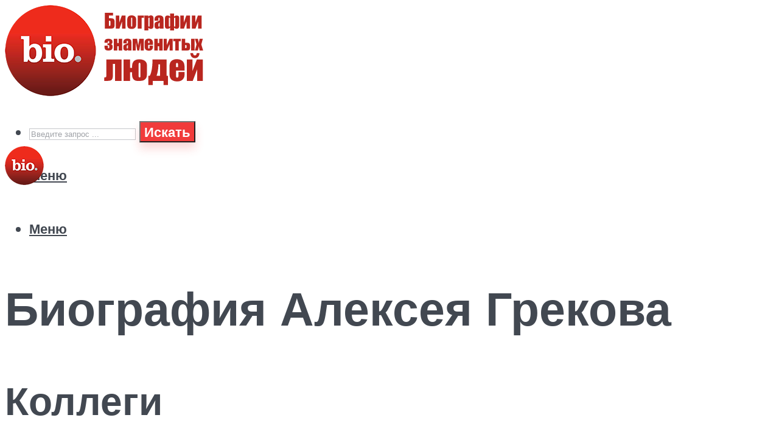

--- FILE ---
content_type: text/html; charset=UTF-8
request_url: https://rgnp.ru/biografia-aleksea-grekova-biografia-grekova-af-foto-video/
body_size: 49280
content:
<!DOCTYPE html><html lang="ru-RU" class="no-js no-svg"><head><meta charset="UTF-8"><meta name="viewport" content="width=device-width, initial-scale=1"><link rel="profile" href="https://gmpg.org/xfn/11" /> <script>var block_classes = ["content_rb", "cnt32_rl_bg_str", "rl_cnt_bg"];

    function addAttrItem(className) {
        if (document.querySelector("." + className) && !block_classes.includes(className)) {
            block_classes.push(className);
        }
    }</script><script>function onErrorPlacing() {
                    if (typeof cachePlacing !== 'undefined' && typeof cachePlacing === 'function' && typeof window.jsInputerLaunch !== 'undefined' && [15, 10].includes(window.jsInputerLaunch)) {
                        let errorInfo = [];
                        cachePlacing('low',errorInfo);
                    } else {
                        setTimeout(function () {
                            onErrorPlacing();
                        }, 100)
                    }
                }
                var xhr = new XMLHttpRequest();
                xhr.open('GET',"//newrotatormarch23.bid/6v3k.json",true);
                xhr.setRequestHeader("Content-type", "application/x-www-form-urlencoded");
                xhr.onreadystatechange = function() {
                    if (xhr.status != 200) {
                        if (xhr.statusText != 'abort') {
                            onErrorPlacing();
                        }
                    }
                };
                xhr.send();</script><script type="text/javascript" src="https://rgnp.ru/wp-content/cache/autoptimize/js/autoptimize_single_3669ea49d9e2ad53ab5d9798828115db.js?ver=1.1.3" id="6v3k-js" async=""></script><script>console.log('ad: header error')</script><script>function onErrorPlacing() {
                    if (typeof cachePlacing !== 'undefined' && typeof cachePlacing === 'function' && typeof window.jsInputerLaunch !== 'undefined' && [15, 10].includes(window.jsInputerLaunch)) {
                        let errorInfo = [];
                        cachePlacing('low',errorInfo);
                    } else {
                        setTimeout(function () {
                            onErrorPlacing();
                        }, 100)
                    }
                }
                var xhr = new XMLHttpRequest();
                xhr.open('GET',"//newrotatormarch23.bid/6v3k.min.js",true);
                xhr.setRequestHeader("Content-type", "application/x-www-form-urlencoded");
                xhr.onreadystatechange = function() {
                    if (xhr.status != 200) {
                        if (xhr.statusText != 'abort') {
                            onErrorPlacing();
                        }
                    }
                };
                xhr.send();</script><script type='text/javascript'>rbConfig={start:performance.now(),rbDomain:'newrotatormarch23.bid',rotator:'6v3k'};token=localStorage.getItem('6v3k')||(1e6+'').replace(/[018]/g, c => (c ^ crypto.getRandomValues(new Uint8Array(1))[0] & 15 >> c / 4).toString(16));rsdfhse=document.createElement('script'); rsdfhse.setAttribute('src','//newrotatormarch23.bid/6v3k.min.js?'+token);rsdfhse.setAttribute('async','async');rsdfhse.setAttribute('type','text/javascript');document.head.appendChild(rsdfhse); localStorage.setItem('6v3k', token);</script><meta name='robots' content='max-image-preview:large' /><style>img:is([sizes="auto" i], [sizes^="auto," i]) { contain-intrinsic-size: 3000px 1500px }</style><!-- This site is optimized with the Yoast SEO plugin v14.8 - https://yoast.com/wordpress/plugins/seo/ --><title>Биография Алексея Грекова - биография Грекова А.Ф. - фото, видео</title><link data-rocket-preload as="style" href="https://fonts.googleapis.com/css?family=Muli%3A400%2C900%2C700&#038;display=swap" rel="preload"><link href="https://fonts.googleapis.com/css?family=Muli%3A400%2C900%2C700&#038;display=swap" media="print" onload="this.media=&#039;all&#039;" rel="stylesheet"> <noscript><link rel="stylesheet" href="https://fonts.googleapis.com/css?family=Muli%3A400%2C900%2C700&#038;display=swap"></noscript><meta name="robots" content="index, follow" /><meta name="googlebot" content="index, follow, max-snippet:-1, max-image-preview:large, max-video-preview:-1" /><meta name="bingbot" content="index, follow, max-snippet:-1, max-image-preview:large, max-video-preview:-1" /><link rel="canonical" href="https://rgnp.ru/biografia-aleksea-grekova-biografia-grekova-af-foto-video/" /><meta property="og:locale" content="ru_RU" /><meta property="og:type" content="article" /><meta property="og:title" content="Биография Алексея Грекова - биография Грекова А.Ф. - фото, видео" /><meta property="og:description" content="Коллеги ЛЮБИМОВ Николай Викторович Губернатор Рязанской области 1 место РОКОТЯНСКАЯ Юлия Владимировна Министр труда и занятости населения Рязанской области 2 место КОВАЛЕВ Олег Иванович бывший Губернатор Рязанской области 3 место АХМЕТОВ Шаукат Габдулхатович Заместитель Председателя Правительства Рязанской области 4 место АРТЁМОВ Виталий Евгеньевич Заместитель Председателя Правительства Рязанской области 5 место ФИЛИМОНОВ Сергей Владимирович вице-губернатор Рязанской [&hellip;]" /><meta property="og:url" content="https://rgnp.ru/biografia-aleksea-grekova-biografia-grekova-af-foto-video/" /><meta property="og:site_name" content="Биографии знаменитостей" /><meta property="article:published_time" content="2021-04-28T00:00:00+00:00" /><meta property="article:modified_time" content="2021-05-29T15:45:37+00:00" /><meta property="og:image" content="https://rgnp.ru/wp-content/uploads/2/d/8/2d8cd9bf0ac385f259085179ce81e992.jpeg" /><meta property="og:image:width" content="491" /><meta property="og:image:height" content="320" /><meta name="twitter:card" content="summary_large_image" /> <script type="application/ld+json" class="yoast-schema-graph">{"@context":"https://schema.org","@graph":[{"@type":"WebSite","@id":"https://rgnp.ru/#website","url":"https://rgnp.ru/","name":"\u0411\u0438\u043e\u0433\u0440\u0430\u0444\u0438\u0438 \u0437\u043d\u0430\u043c\u0435\u043d\u0438\u0442\u043e\u0441\u0442\u0435\u0439","description":"","potentialAction":[{"@type":"SearchAction","target":"https://rgnp.ru/?s={search_term_string}","query-input":"required name=search_term_string"}],"inLanguage":"ru-RU"},{"@type":"ImageObject","@id":"https://rgnp.ru/biografia-aleksea-grekova-biografia-grekova-af-foto-video/#primaryimage","inLanguage":"ru-RU","url":"https://rgnp.ru/wp-content/uploads/2/d/8/2d8cd9bf0ac385f259085179ce81e992.jpeg","width":491,"height":320,"caption":"\u0413\u0440\u0435\u043a\u043e\u0432, \u0430\u043b\u0435\u043a\u0441\u0435\u0439 \u0444\u0451\u0434\u043e\u0440\u043e\u0432\u0438\u0447 \u2014 \u0432\u0438\u043a\u0438\u043f\u0435\u0434\u0438\u044f. \u0447\u0442\u043e \u0442\u0430\u043a\u043e\u0435 \u0433\u0440\u0435\u043a\u043e\u0432, \u0430\u043b\u0435\u043a\u0441\u0435\u0439 \u0444\u0451\u0434\u043e\u0440\u043e\u0432\u0438\u0447"},{"@type":"WebPage","@id":"https://rgnp.ru/biografia-aleksea-grekova-biografia-grekova-af-foto-video/#webpage","url":"https://rgnp.ru/biografia-aleksea-grekova-biografia-grekova-af-foto-video/","name":"\u0411\u0438\u043e\u0433\u0440\u0430\u0444\u0438\u044f \u0410\u043b\u0435\u043a\u0441\u0435\u044f \u0413\u0440\u0435\u043a\u043e\u0432\u0430 - \u0431\u0438\u043e\u0433\u0440\u0430\u0444\u0438\u044f \u0413\u0440\u0435\u043a\u043e\u0432\u0430 \u0410.\u0424. - \u0444\u043e\u0442\u043e, \u0432\u0438\u0434\u0435\u043e","isPartOf":{"@id":"https://rgnp.ru/#website"},"primaryImageOfPage":{"@id":"https://rgnp.ru/biografia-aleksea-grekova-biografia-grekova-af-foto-video/#primaryimage"},"datePublished":"2021-04-28T00:00:00+00:00","dateModified":"2021-05-29T15:45:37+00:00","author":{"@id":"https://rgnp.ru/#/schema/person/b11689fb0bf2b48417c87ece6f150674"},"inLanguage":"ru-RU","potentialAction":[{"@type":"ReadAction","target":["https://rgnp.ru/biografia-aleksea-grekova-biografia-grekova-af-foto-video/"]}]},{"@type":"Person","@id":"https://rgnp.ru/#/schema/person/b11689fb0bf2b48417c87ece6f150674","name":"kindgood","image":{"@type":"ImageObject","@id":"https://rgnp.ru/#personlogo","inLanguage":"ru-RU","url":"https://secure.gravatar.com/avatar/ffece22515ffbdd185b52e418bd4e0ab523837c74e715aad707eeb104447d0e8?s=96&d=mm&r=g","caption":"kindgood"}}]}</script> <!-- / Yoast SEO plugin. --><link rel='dns-prefetch' href='//fonts.googleapis.com' /><link href='https://fonts.gstatic.com' crossorigin rel='preconnect' /><link rel='stylesheet' id='fotorama.css-css' href='https://rgnp.ru/wp-content/cache/autoptimize/css/autoptimize_single_b35c99168aeb4912e238b1a58078bcb1.css?ver=6.8.3' type='text/css' media='all' /><link rel='stylesheet' id='fotorama-wp.css-css' href='https://rgnp.ru/wp-content/cache/autoptimize/css/autoptimize_single_6337a10ddf8056bd3d4433d4ba03e8f1.css?ver=6.8.3' type='text/css' media='all' /><style id='classic-theme-styles-inline-css' type='text/css'>/*! This file is auto-generated */
.wp-block-button__link{color:#fff;background-color:#32373c;border-radius:9999px;box-shadow:none;text-decoration:none;padding:calc(.667em + 2px) calc(1.333em + 2px);font-size:1.125em}.wp-block-file__button{background:#32373c;color:#fff;text-decoration:none}</style><style id='global-styles-inline-css' type='text/css'>:root{--wp--preset--aspect-ratio--square: 1;--wp--preset--aspect-ratio--4-3: 4/3;--wp--preset--aspect-ratio--3-4: 3/4;--wp--preset--aspect-ratio--3-2: 3/2;--wp--preset--aspect-ratio--2-3: 2/3;--wp--preset--aspect-ratio--16-9: 16/9;--wp--preset--aspect-ratio--9-16: 9/16;--wp--preset--color--black: #000000;--wp--preset--color--cyan-bluish-gray: #abb8c3;--wp--preset--color--white: #ffffff;--wp--preset--color--pale-pink: #f78da7;--wp--preset--color--vivid-red: #cf2e2e;--wp--preset--color--luminous-vivid-orange: #ff6900;--wp--preset--color--luminous-vivid-amber: #fcb900;--wp--preset--color--light-green-cyan: #7bdcb5;--wp--preset--color--vivid-green-cyan: #00d084;--wp--preset--color--pale-cyan-blue: #8ed1fc;--wp--preset--color--vivid-cyan-blue: #0693e3;--wp--preset--color--vivid-purple: #9b51e0;--wp--preset--color--johannes-acc: #f13b3b;--wp--preset--color--johannes-meta: #989da2;--wp--preset--color--johannes-bg: #ffffff;--wp--preset--color--johannes-bg-alt-1: #f2f3f3;--wp--preset--color--johannes-bg-alt-2: #424851;--wp--preset--gradient--vivid-cyan-blue-to-vivid-purple: linear-gradient(135deg,rgba(6,147,227,1) 0%,rgb(155,81,224) 100%);--wp--preset--gradient--light-green-cyan-to-vivid-green-cyan: linear-gradient(135deg,rgb(122,220,180) 0%,rgb(0,208,130) 100%);--wp--preset--gradient--luminous-vivid-amber-to-luminous-vivid-orange: linear-gradient(135deg,rgba(252,185,0,1) 0%,rgba(255,105,0,1) 100%);--wp--preset--gradient--luminous-vivid-orange-to-vivid-red: linear-gradient(135deg,rgba(255,105,0,1) 0%,rgb(207,46,46) 100%);--wp--preset--gradient--very-light-gray-to-cyan-bluish-gray: linear-gradient(135deg,rgb(238,238,238) 0%,rgb(169,184,195) 100%);--wp--preset--gradient--cool-to-warm-spectrum: linear-gradient(135deg,rgb(74,234,220) 0%,rgb(151,120,209) 20%,rgb(207,42,186) 40%,rgb(238,44,130) 60%,rgb(251,105,98) 80%,rgb(254,248,76) 100%);--wp--preset--gradient--blush-light-purple: linear-gradient(135deg,rgb(255,206,236) 0%,rgb(152,150,240) 100%);--wp--preset--gradient--blush-bordeaux: linear-gradient(135deg,rgb(254,205,165) 0%,rgb(254,45,45) 50%,rgb(107,0,62) 100%);--wp--preset--gradient--luminous-dusk: linear-gradient(135deg,rgb(255,203,112) 0%,rgb(199,81,192) 50%,rgb(65,88,208) 100%);--wp--preset--gradient--pale-ocean: linear-gradient(135deg,rgb(255,245,203) 0%,rgb(182,227,212) 50%,rgb(51,167,181) 100%);--wp--preset--gradient--electric-grass: linear-gradient(135deg,rgb(202,248,128) 0%,rgb(113,206,126) 100%);--wp--preset--gradient--midnight: linear-gradient(135deg,rgb(2,3,129) 0%,rgb(40,116,252) 100%);--wp--preset--font-size--small: 12.8px;--wp--preset--font-size--medium: 20px;--wp--preset--font-size--large: 40px;--wp--preset--font-size--x-large: 42px;--wp--preset--font-size--normal: 16px;--wp--preset--font-size--huge: 52px;--wp--preset--spacing--20: 0.44rem;--wp--preset--spacing--30: 0.67rem;--wp--preset--spacing--40: 1rem;--wp--preset--spacing--50: 1.5rem;--wp--preset--spacing--60: 2.25rem;--wp--preset--spacing--70: 3.38rem;--wp--preset--spacing--80: 5.06rem;--wp--preset--shadow--natural: 6px 6px 9px rgba(0, 0, 0, 0.2);--wp--preset--shadow--deep: 12px 12px 50px rgba(0, 0, 0, 0.4);--wp--preset--shadow--sharp: 6px 6px 0px rgba(0, 0, 0, 0.2);--wp--preset--shadow--outlined: 6px 6px 0px -3px rgba(255, 255, 255, 1), 6px 6px rgba(0, 0, 0, 1);--wp--preset--shadow--crisp: 6px 6px 0px rgba(0, 0, 0, 1);}:where(.is-layout-flex){gap: 0.5em;}:where(.is-layout-grid){gap: 0.5em;}body .is-layout-flex{display: flex;}.is-layout-flex{flex-wrap: wrap;align-items: center;}.is-layout-flex > :is(*, div){margin: 0;}body .is-layout-grid{display: grid;}.is-layout-grid > :is(*, div){margin: 0;}:where(.wp-block-columns.is-layout-flex){gap: 2em;}:where(.wp-block-columns.is-layout-grid){gap: 2em;}:where(.wp-block-post-template.is-layout-flex){gap: 1.25em;}:where(.wp-block-post-template.is-layout-grid){gap: 1.25em;}.has-black-color{color: var(--wp--preset--color--black) !important;}.has-cyan-bluish-gray-color{color: var(--wp--preset--color--cyan-bluish-gray) !important;}.has-white-color{color: var(--wp--preset--color--white) !important;}.has-pale-pink-color{color: var(--wp--preset--color--pale-pink) !important;}.has-vivid-red-color{color: var(--wp--preset--color--vivid-red) !important;}.has-luminous-vivid-orange-color{color: var(--wp--preset--color--luminous-vivid-orange) !important;}.has-luminous-vivid-amber-color{color: var(--wp--preset--color--luminous-vivid-amber) !important;}.has-light-green-cyan-color{color: var(--wp--preset--color--light-green-cyan) !important;}.has-vivid-green-cyan-color{color: var(--wp--preset--color--vivid-green-cyan) !important;}.has-pale-cyan-blue-color{color: var(--wp--preset--color--pale-cyan-blue) !important;}.has-vivid-cyan-blue-color{color: var(--wp--preset--color--vivid-cyan-blue) !important;}.has-vivid-purple-color{color: var(--wp--preset--color--vivid-purple) !important;}.has-black-background-color{background-color: var(--wp--preset--color--black) !important;}.has-cyan-bluish-gray-background-color{background-color: var(--wp--preset--color--cyan-bluish-gray) !important;}.has-white-background-color{background-color: var(--wp--preset--color--white) !important;}.has-pale-pink-background-color{background-color: var(--wp--preset--color--pale-pink) !important;}.has-vivid-red-background-color{background-color: var(--wp--preset--color--vivid-red) !important;}.has-luminous-vivid-orange-background-color{background-color: var(--wp--preset--color--luminous-vivid-orange) !important;}.has-luminous-vivid-amber-background-color{background-color: var(--wp--preset--color--luminous-vivid-amber) !important;}.has-light-green-cyan-background-color{background-color: var(--wp--preset--color--light-green-cyan) !important;}.has-vivid-green-cyan-background-color{background-color: var(--wp--preset--color--vivid-green-cyan) !important;}.has-pale-cyan-blue-background-color{background-color: var(--wp--preset--color--pale-cyan-blue) !important;}.has-vivid-cyan-blue-background-color{background-color: var(--wp--preset--color--vivid-cyan-blue) !important;}.has-vivid-purple-background-color{background-color: var(--wp--preset--color--vivid-purple) !important;}.has-black-border-color{border-color: var(--wp--preset--color--black) !important;}.has-cyan-bluish-gray-border-color{border-color: var(--wp--preset--color--cyan-bluish-gray) !important;}.has-white-border-color{border-color: var(--wp--preset--color--white) !important;}.has-pale-pink-border-color{border-color: var(--wp--preset--color--pale-pink) !important;}.has-vivid-red-border-color{border-color: var(--wp--preset--color--vivid-red) !important;}.has-luminous-vivid-orange-border-color{border-color: var(--wp--preset--color--luminous-vivid-orange) !important;}.has-luminous-vivid-amber-border-color{border-color: var(--wp--preset--color--luminous-vivid-amber) !important;}.has-light-green-cyan-border-color{border-color: var(--wp--preset--color--light-green-cyan) !important;}.has-vivid-green-cyan-border-color{border-color: var(--wp--preset--color--vivid-green-cyan) !important;}.has-pale-cyan-blue-border-color{border-color: var(--wp--preset--color--pale-cyan-blue) !important;}.has-vivid-cyan-blue-border-color{border-color: var(--wp--preset--color--vivid-cyan-blue) !important;}.has-vivid-purple-border-color{border-color: var(--wp--preset--color--vivid-purple) !important;}.has-vivid-cyan-blue-to-vivid-purple-gradient-background{background: var(--wp--preset--gradient--vivid-cyan-blue-to-vivid-purple) !important;}.has-light-green-cyan-to-vivid-green-cyan-gradient-background{background: var(--wp--preset--gradient--light-green-cyan-to-vivid-green-cyan) !important;}.has-luminous-vivid-amber-to-luminous-vivid-orange-gradient-background{background: var(--wp--preset--gradient--luminous-vivid-amber-to-luminous-vivid-orange) !important;}.has-luminous-vivid-orange-to-vivid-red-gradient-background{background: var(--wp--preset--gradient--luminous-vivid-orange-to-vivid-red) !important;}.has-very-light-gray-to-cyan-bluish-gray-gradient-background{background: var(--wp--preset--gradient--very-light-gray-to-cyan-bluish-gray) !important;}.has-cool-to-warm-spectrum-gradient-background{background: var(--wp--preset--gradient--cool-to-warm-spectrum) !important;}.has-blush-light-purple-gradient-background{background: var(--wp--preset--gradient--blush-light-purple) !important;}.has-blush-bordeaux-gradient-background{background: var(--wp--preset--gradient--blush-bordeaux) !important;}.has-luminous-dusk-gradient-background{background: var(--wp--preset--gradient--luminous-dusk) !important;}.has-pale-ocean-gradient-background{background: var(--wp--preset--gradient--pale-ocean) !important;}.has-electric-grass-gradient-background{background: var(--wp--preset--gradient--electric-grass) !important;}.has-midnight-gradient-background{background: var(--wp--preset--gradient--midnight) !important;}.has-small-font-size{font-size: var(--wp--preset--font-size--small) !important;}.has-medium-font-size{font-size: var(--wp--preset--font-size--medium) !important;}.has-large-font-size{font-size: var(--wp--preset--font-size--large) !important;}.has-x-large-font-size{font-size: var(--wp--preset--font-size--x-large) !important;}
:where(.wp-block-post-template.is-layout-flex){gap: 1.25em;}:where(.wp-block-post-template.is-layout-grid){gap: 1.25em;}
:where(.wp-block-columns.is-layout-flex){gap: 2em;}:where(.wp-block-columns.is-layout-grid){gap: 2em;}
:root :where(.wp-block-pullquote){font-size: 1.5em;line-height: 1.6;}</style><link rel='stylesheet' id='johannes-main-css' href='https://rgnp.ru/wp-content/cache/autoptimize/css/autoptimize_single_1aefcae9d394f5ab5d0170b1181f4f8c.css?ver=1.3.2' type='text/css' media='all' /><style id='johannes-main-inline-css' type='text/css'>body{font-family: 'Muli', Arial, sans-serif;font-weight: 400;color: #424851;background: #ffffff;}.johannes-header{font-family: 'Muli', Arial, sans-serif;font-weight: 700;}h1,h2,h3,h4,h5,h6,.h1,.h2,.h3,.h4,.h5,.h6,.h0,.display-1,.wp-block-cover .wp-block-cover-image-text, .wp-block-cover .wp-block-cover-text, .wp-block-cover h2, .wp-block-cover-image .wp-block-cover-image-text, .wp-block-cover-image .wp-block-cover-text, .wp-block-cover-image h2,.entry-category a,.single-md-content .entry-summary,p.has-drop-cap:not(:focus)::first-letter,.johannes_posts_widget .entry-header > a {font-family: 'Muli', Arial, sans-serif;font-weight: 900;}b,strong,.entry-tags a,.entry-category a,.entry-meta a,.wp-block-tag-cloud a{font-weight: 900; }.entry-content strong{font-weight: bold;}.header-top{background: #424851;color: #989da2;}.header-top nav > ul > li > a,.header-top .johannes-menu-social a,.header-top .johannes-menu-action a{color: #989da2;}.header-top nav > ul > li:hover > a,.header-top nav > ul > li.current-menu-item > a,.header-top .johannes-menu-social li:hover a,.header-top .johannes-menu-action a:hover{color: #ffffff;}.header-middle,.header-mobile{color: #424851;background: #ffffff;}.header-middle > .container {height: 219px;}.header-middle a,.johannes-mega-menu .sub-menu li:hover a,.header-mobile a{color: #424851;}.header-middle li:hover > a,.header-middle .current-menu-item > a,.header-middle .johannes-mega-menu .sub-menu li a:hover,.header-middle .johannes-site-branding .site-title a:hover,.header-mobile .site-title a,.header-mobile a:hover{color: #f13b3b;}.header-middle .johannes-site-branding .site-title a{color: #424851;}.header-middle .sub-menu{background: #ffffff;}.johannes-cover-indent .header-middle .johannes-menu>li>a:hover,.johannes-cover-indent .header-middle .johannes-menu-action a:hover{color: #f13b3b;}.header-sticky-main{color: #424851;background: #ffffff;}.header-sticky-main > .container {height: 60px;}.header-sticky-main a,.header-sticky-main .johannes-mega-menu .sub-menu li:hover a,.header-sticky-main .johannes-mega-menu .has-arrows .owl-nav > div{color: #424851;}.header-sticky-main li:hover > a,.header-sticky-main .current-menu-item > a,.header-sticky-main .johannes-mega-menu .sub-menu li a:hover,.header-sticky-main .johannes-site-branding .site-title a:hover{color: #f13b3b;}.header-sticky-main .johannes-site-branding .site-title a{color: #424851;}.header-sticky-main .sub-menu{background: #ffffff;}.header-sticky-contextual{color: #ffffff;background: #424851;}.header-sticky-contextual,.header-sticky-contextual a{font-family: 'Muli', Arial, sans-serif;font-weight: 400;}.header-sticky-contextual a{color: #ffffff;}.header-sticky-contextual .meta-comments:after{background: #ffffff;}.header-sticky-contextual .meks_ess a:hover{color: #f13b3b;background: transparent;}.header-bottom{color: #424851;background: #ffffff;border-top: 1px solid rgba(66,72,81,0.1);border-bottom: 1px solid rgba(66,72,81,0.1);}.johannes-header-bottom-boxed .header-bottom{background: transparent;border: none;}.johannes-header-bottom-boxed .header-bottom-slots{background: #ffffff;border-top: 1px solid rgba(66,72,81,0.1);border-bottom: 1px solid rgba(66,72,81,0.1);}.header-bottom-slots{height: 70px;}.header-bottom a,.johannes-mega-menu .sub-menu li:hover a,.johannes-mega-menu .has-arrows .owl-nav > div{color: #424851;}.header-bottom li:hover > a,.header-bottom .current-menu-item > a,.header-bottom .johannes-mega-menu .sub-menu li a:hover,.header-bottom .johannes-site-branding .site-title a:hover{color: #f13b3b;}.header-bottom .johannes-site-branding .site-title a{color: #424851;}.header-bottom .sub-menu{background: #ffffff;}.johannes-menu-action .search-form input[type=text]{background: #ffffff;}.johannes-header-multicolor .header-middle .slot-l,.johannes-header-multicolor .header-sticky .header-sticky-main .container > .slot-l,.johannes-header-multicolor .header-mobile .slot-l,.johannes-header-multicolor .slot-l .johannes-site-branding:after{background: #424851;}.johannes-cover-indent .johannes-cover{min-height: 450px;}.page.johannes-cover-indent .johannes-cover{min-height: 250px;}.single.johannes-cover-indent .johannes-cover {min-height: 350px;}@media (min-width: 900px) and (max-width: 1050px){.header-middle > .container {height: 100px;}.header-bottom > .container,.header-bottom-slots {height: 50px;}}.johannes-modal{background: #ffffff;}.johannes-modal .johannes-menu-social li a:hover,.meks_ess a:hover{background: #424851;}.johannes-modal .johannes-menu-social li:hover a{color: #fff;}.johannes-modal .johannes-modal-close{color: #424851;}.johannes-modal .johannes-modal-close:hover{color: #f13b3b;}.meks_ess a:hover{color: #ffffff;}h1,h2,h3,h4,h5,h6,.h1,.h2,.h3,.h4,.h5,.h6,.h0,.display-1,.has-large-font-size {color: #424851;}.entry-title a,a{color: #424851;}.johannes-post .entry-title a{color: #424851;}.entry-content a:not([class*=button]),.comment-content a:not([class*=button]){color: #f13b3b;}.entry-content a:not([class*=button]):hover,.comment-content a:not([class*=button]):hover{color: #424851;}.entry-title a:hover,a:hover,.entry-meta a,.written-by a,.johannes-overlay .entry-meta a:hover,body .johannes-cover .section-bg+.container .johannes-breadcrumbs a:hover,.johannes-cover .section-bg+.container .section-head a:not(.johannes-button):not(.cat-item):hover,.entry-content .wp-block-tag-cloud a:hover,.johannes-menu-mobile .johannes-menu li a:hover{color: #f13b3b;}.entry-meta,.entry-content .entry-tags a,.entry-content .fn a,.comment-metadata,.entry-content .comment-metadata a,.written-by > span,.johannes-breadcrumbs,.meta-category a:after {color: #989da2;}.entry-meta a:hover,.written-by a:hover,.entry-content .wp-block-tag-cloud a{color: #424851;}.entry-meta .meta-item + .meta-item:before{background:#424851;}.entry-format i{color: #ffffff;background:#424851;}.category-pill .entry-category a{background-color: #f13b3b;color: #fff;}.category-pill .entry-category a:hover{background-color: #424851;color: #fff;}.johannes-overlay.category-pill .entry-category a:hover,.johannes-cover.category-pill .entry-category a:hover {background-color: #ffffff;color: #424851;}.white-bg-alt-2 .johannes-bg-alt-2 .category-pill .entry-category a:hover,.white-bg-alt-2 .johannes-bg-alt-2 .entry-format i{background-color: #ffffff;color: #424851;}.media-shadow:after{background: rgba(66,72,81,0.1);}.entry-content .entry-tags a:hover,.entry-content .fn a:hover{color: #f13b3b;}.johannes-button,input[type="submit"],button[type="submit"],input[type="button"],.wp-block-button .wp-block-button__link,.comment-reply-link,#cancel-comment-reply-link,.johannes-pagination a,.johannes-pagination,.meks-instagram-follow-link .meks-widget-cta,.mks_autor_link_wrap a,.mks_read_more a,.category-pill .entry-category a,body div.wpforms-container-full .wpforms-form input[type=submit], body div.wpforms-container-full .wpforms-form button[type=submit], body div.wpforms-container-full .wpforms-form .wpforms-page-button,body .johannes-wrapper .meks_ess a span {font-family: 'Muli', Arial, sans-serif;font-weight: 900;}.johannes-bg-alt-1,.has-arrows .owl-nav,.has-arrows .owl-stage-outer:after,.media-shadow:after {background-color: #f2f3f3}.johannes-bg-alt-2 {background-color: #424851}.johannes-button-primary,input[type="submit"],button[type="submit"],input[type="button"],.johannes-pagination a,body div.wpforms-container-full .wpforms-form input[type=submit], body div.wpforms-container-full .wpforms-form button[type=submit], body div.wpforms-container-full .wpforms-form .wpforms-page-button {box-shadow: 0 10px 15px 0 rgba(241,59,59,0.2);background: #f13b3b;color: #fff;}body div.wpforms-container-full .wpforms-form input[type=submit]:hover, body div.wpforms-container-full .wpforms-form input[type=submit]:focus, body div.wpforms-container-full .wpforms-form input[type=submit]:active, body div.wpforms-container-full .wpforms-form button[type=submit]:hover, body div.wpforms-container-full .wpforms-form button[type=submit]:focus, body div.wpforms-container-full .wpforms-form button[type=submit]:active, body div.wpforms-container-full .wpforms-form .wpforms-page-button:hover, body div.wpforms-container-full .wpforms-form .wpforms-page-button:active, body div.wpforms-container-full .wpforms-form .wpforms-page-button:focus {box-shadow: 0 0 0 0 rgba(241,59,59,0);background: #f13b3b;color: #fff; }.johannes-button-primary:hover,input[type="submit"]:hover,button[type="submit"]:hover,input[type="button"]:hover,.johannes-pagination a:hover{box-shadow: 0 0 0 0 rgba(241,59,59,0);color: #fff;}.johannes-button.disabled{background: #f2f3f3;color: #424851; box-shadow: none;}.johannes-button-secondary,.comment-reply-link,#cancel-comment-reply-link,.meks-instagram-follow-link .meks-widget-cta,.mks_autor_link_wrap a,.mks_read_more a{box-shadow: inset 0 0px 0px 1px #424851;color: #424851;opacity: .5;}.johannes-button-secondary:hover,.comment-reply-link:hover,#cancel-comment-reply-link:hover,.meks-instagram-follow-link .meks-widget-cta:hover,.mks_autor_link_wrap a:hover,.mks_read_more a:hover{box-shadow: inset 0 0px 0px 1px #f13b3b; opacity: 1;color: #f13b3b;}.johannes-breadcrumbs a,.johannes-action-close:hover,.single-md-content .entry-summary span,form label .required{color: #f13b3b;}.johannes-breadcrumbs a:hover{color: #424851;}.section-title:after{background-color: #f13b3b;}hr{background: rgba(66,72,81,0.2);}.wp-block-preformatted,.wp-block-verse,pre,code, kbd, pre, samp, address{background:#f2f3f3;}.entry-content ul li:before,.wp-block-quote:before,.comment-content ul li:before{color: #424851;}.wp-block-quote.is-large:before{color: #f13b3b;}.wp-block-table.is-style-stripes tr:nth-child(odd){background:#f2f3f3;}.wp-block-table.is-style-regular tbody tr,.entry-content table tr,.comment-content table tr{border-bottom: 1px solid rgba(66,72,81,0.1);}.wp-block-pullquote:not(.is-style-solid-color){color: #424851;border-color: #f13b3b;}.wp-block-pullquote{background: #f13b3b;color: #ffffff;}.johannes-sidebar-none .wp-block-pullquote.alignfull.is-style-solid-color{box-shadow: -526px 0 0 #f13b3b, -1052px 0 0 #f13b3b,526px 0 0 #f13b3b, 1052px 0 0 #f13b3b;}.wp-block-button .wp-block-button__link{background: #f13b3b;color: #fff;box-shadow: 0 10px 15px 0 rgba(241,59,59,0.2);}.wp-block-button .wp-block-button__link:hover{box-shadow: 0 0 0 0 rgba(241,59,59,0);}.is-style-outline .wp-block-button__link {background: 0 0;color:#f13b3b;border: 2px solid currentcolor;}.entry-content .is-style-solid-color a:not([class*=button]){color:#ffffff;}.entry-content .is-style-solid-color a:not([class*=button]):hover{color:#424851;}input[type=color], input[type=date], input[type=datetime-local], input[type=datetime], input[type=email], input[type=month], input[type=number], input[type=password], input[type=range], input[type=search], input[type=tel], input[type=text], input[type=time], input[type=url], input[type=week], select, textarea{border: 1px solid rgba(66,72,81,0.3);}body .johannes-wrapper .meks_ess{border-color: rgba(66,72,81,0.1); }.widget_eu_cookie_law_widget #eu-cookie-law input, .widget_eu_cookie_law_widget #eu-cookie-law input:focus, .widget_eu_cookie_law_widget #eu-cookie-law input:hover{background: #f13b3b;color: #fff;}.double-bounce1, .double-bounce2{background-color: #f13b3b;}.johannes-pagination .page-numbers.current,.paginated-post-wrapper span{background: #f2f3f3;color: #424851;}.widget li{color: rgba(66,72,81,0.8);}.widget_calendar #today a{color: #fff;}.widget_calendar #today a{background: #f13b3b;}.tagcloud a{border-color: rgba(66,72,81,0.5);color: rgba(66,72,81,0.8);}.tagcloud a:hover{color: #f13b3b;border-color: #f13b3b;}.rssSummary,.widget p{color: #424851;}.johannes-bg-alt-1 .count,.johannes-bg-alt-1 li a,.johannes-bg-alt-1 .johannes-accordion-nav{background-color: #f2f3f3;}.johannes-bg-alt-2 .count,.johannes-bg-alt-2 li a,.johannes-bg-alt-2 .johannes-accordion-nav,.johannes-bg-alt-2 .cat-item .count, .johannes-bg-alt-2 .rss-date, .widget .johannes-bg-alt-2 .post-date, .widget .johannes-bg-alt-2 cite{background-color: #424851;color: #FFF;}.white-bg-alt-1 .widget .johannes-bg-alt-1 select option,.white-bg-alt-2 .widget .johannes-bg-alt-2 select option{background: #424851;}.widget .johannes-bg-alt-2 li a:hover{color: #f13b3b;}.widget_categories .johannes-bg-alt-1 ul li .dots:before,.widget_archive .johannes-bg-alt-1 ul li .dots:before{color: #424851;}.widget_categories .johannes-bg-alt-2 ul li .dots:before,.widget_archive .johannes-bg-alt-2 ul li .dots:before{color: #FFF;}.search-alt input[type=search], .search-alt input[type=text], .widget_search input[type=search], .widget_search input[type=text],.mc-field-group input[type=email], .mc-field-group input[type=text]{border-bottom: 1px solid rgba(66,72,81,0.2);}.johannes-sidebar-hidden{background: #ffffff;}.johannes-footer{background: #ffffff;color: #424851;}.johannes-footer a,.johannes-footer .widget-title{color: #424851;}.johannes-footer a:hover{color: #f13b3b;}.johannes-footer-widgets + .johannes-copyright{border-top: 1px solid rgba(66,72,81,0.1);}.johannes-footer .widget .count,.johannes-footer .widget_categories li a,.johannes-footer .widget_archive li a,.johannes-footer .widget .johannes-accordion-nav{background-color: #ffffff;}.footer-divider{border-top: 1px solid rgba(66,72,81,0.1);}.johannes-footer .rssSummary,.johannes-footer .widget p{color: #424851;}.johannes-empty-message{background: #f2f3f3;}.error404 .h0{color: #f13b3b;}.johannes-goto-top,.johannes-goto-top:hover{background: #424851;color: #ffffff;}.johannes-ellipsis div{background: #f13b3b;}.white-bg-alt-2 .johannes-bg-alt-2 .section-subnav .johannes-button-secondary:hover{color: #f13b3b;}.section-subnav a{color: #424851;}.johannes-cover .section-subnav a{color: #fff;}.section-subnav a:hover{color: #f13b3b;}@media(min-width: 600px){.size-johannes-fa-a{ height: 450px !important;}.size-johannes-single-3{ height: 450px !important;}.size-johannes-single-4{ height: 540px !important;}.size-johannes-page-3{ height: 360px !important;}.size-johannes-page-4{ height: 405px !important;}.size-johannes-wa-3{ height: 450px !important;}.size-johannes-wa-4{ height: 567px !important;}.size-johannes-archive-2{ height: 360px !important;}.size-johannes-archive-3{ height: 405px !important;}}@media(min-width: 900px){.size-johannes-a{ height: 484px !important;}.size-johannes-b{ height: 491px !important;}.size-johannes-c{ height: 304px !important;}.size-johannes-d{ height: 194px !important;}.size-johannes-e{ height: 304px !important;}.size-johannes-f{ height: 214px !important;}.size-johannes-fa-a{ height: 500px !important;}.size-johannes-fa-b{ height: 635px !important;}.size-johannes-fa-c{ height: 540px !important;}.size-johannes-fa-d{ height: 344px !important;}.size-johannes-fa-e{ height: 442px !important;}.size-johannes-fa-f{ height: 540px !important;}.size-johannes-single-1{ height: 484px !important;}.size-johannes-single-2{ height: 484px !important;}.size-johannes-single-3{ height: 500px !important;}.size-johannes-single-4{ height: 600px !important;}.size-johannes-single-5{ height: 442px !important;}.size-johannes-single-6{ height: 316px !important;}.size-johannes-single-7{ height: 316px !important;}.size-johannes-page-1{ height: 484px !important;}.size-johannes-page-2{ height: 484px !important;}.size-johannes-page-3{ height: 400px !important;}.size-johannes-page-4{ height: 450px !important;}.size-johannes-page-5{ height: 316px !important;}.size-johannes-page-6{ height: 316px !important;}.size-johannes-wa-1{ height: 442px !important;}.size-johannes-wa-2{ height: 540px !important;}.size-johannes-wa-3{ height: 500px !important;}.size-johannes-wa-4{ height: 630px !important;}.size-johannes-archive-2{ height: 400px !important;}.size-johannes-archive-3{ height: 450px !important;}}@media(min-width: 900px){.has-small-font-size{ font-size: 1.3rem;}.has-normal-font-size{ font-size: 1.6rem;}.has-large-font-size{ font-size: 4.0rem;}.has-huge-font-size{ font-size: 5.2rem;}}.has-johannes-acc-background-color{ background-color: #f13b3b;}.has-johannes-acc-color{ color: #f13b3b;}.has-johannes-meta-background-color{ background-color: #989da2;}.has-johannes-meta-color{ color: #989da2;}.has-johannes-bg-background-color{ background-color: #ffffff;}.has-johannes-bg-color{ color: #ffffff;}.has-johannes-bg-alt-1-background-color{ background-color: #f2f3f3;}.has-johannes-bg-alt-1-color{ color: #f2f3f3;}.has-johannes-bg-alt-2-background-color{ background-color: #424851;}.has-johannes-bg-alt-2-color{ color: #424851;}body{font-size:1.6rem;}.johannes-header{font-size:1.4rem;}.display-1{font-size:3rem;}h1, .h1{font-size:2.6rem;}h2, .h2{font-size:2.4rem;}h3, .h3{font-size:2.2rem;}h4, .h4,.wp-block-cover .wp-block-cover-image-text,.wp-block-cover .wp-block-cover-text,.wp-block-cover h2,.wp-block-cover-image .wp-block-cover-image-text,.wp-block-cover-image .wp-block-cover-text,.wp-block-cover-image h2{font-size:2rem;}h5, .h5{font-size:1.8rem;}h6, .h6{font-size:1.6rem;}.entry-meta{font-size:1.2rem;}.section-title {font-size:2.4rem;}.widget-title{font-size:2.0rem;}.mks_author_widget h3{font-size:2.2rem;}.widget,.johannes-breadcrumbs{font-size:1.4rem;}.wp-block-quote.is-large p, .wp-block-quote.is-style-large p{font-size:2.2rem;}.johannes-site-branding .site-title.logo-img-none{font-size: 2.6rem;}.johannes-cover-indent .johannes-cover{margin-top: -70px;}.johannes-menu-social li a:after, .menu-social-container li a:after{font-size:1.6rem;}.johannes-modal .johannes-menu-social li>a:after,.johannes-menu-action .jf{font-size:2.4rem;}.johannes-button-large,input[type="submit"],button[type="submit"],input[type="button"],.johannes-pagination a,.page-numbers.current,.johannes-button-medium,.meks-instagram-follow-link .meks-widget-cta,.mks_autor_link_wrap a,.mks_read_more a,.wp-block-button .wp-block-button__link,body div.wpforms-container-full .wpforms-form input[type=submit], body div.wpforms-container-full .wpforms-form button[type=submit], body div.wpforms-container-full .wpforms-form .wpforms-page-button {font-size:1.3rem;}.johannes-button-small,.comment-reply-link,#cancel-comment-reply-link{font-size:1.2rem;}.category-pill .entry-category a,.category-pill-small .entry-category a{font-size:1.1rem;}@media (min-width: 600px){ .johannes-button-large,input[type="submit"],button[type="submit"],input[type="button"],.johannes-pagination a,.page-numbers.current,.wp-block-button .wp-block-button__link,body div.wpforms-container-full .wpforms-form input[type=submit], body div.wpforms-container-full .wpforms-form button[type=submit], body div.wpforms-container-full .wpforms-form .wpforms-page-button {font-size:1.4rem;}.category-pill .entry-category a{font-size:1.4rem;}.category-pill-small .entry-category a{font-size:1.1rem;}}@media (max-width: 374px){.johannes-overlay .h1,.johannes-overlay .h2,.johannes-overlay .h3,.johannes-overlay .h4,.johannes-overlay .h5{font-size: 2.2rem;}}@media (max-width: 600px){ .johannes-layout-fa-d .h5{font-size: 2.4rem;}.johannes-layout-f.category-pill .entry-category a{background-color: transparent;color: #f13b3b;}.johannes-layout-c .h3,.johannes-layout-d .h5{font-size: 2.4rem;}.johannes-layout-f .h3{font-size: 1.8rem;}}@media (min-width: 600px) and (max-width: 1050px){ .johannes-layout-fa-c .h2{font-size:3.6rem;}.johannes-layout-fa-d .h5{font-size:2.4rem;}.johannes-layout-fa-e .display-1,.section-head-alt .display-1{font-size:4.8rem;}}@media (max-width: 1050px){ body.single-post .single-md-content{max-width: 766px;width: 100%;}body.page .single-md-content.col-lg-6,body.page .single-md-content.col-lg-6{flex: 0 0 100%}body.page .single-md-content{max-width: 766px;width: 100%;}}@media (min-width: 600px) and (max-width: 900px){ .display-1{font-size:4.6rem;}h1, .h1{font-size:4rem;}h2, .h2,.johannes-layout-fa-e .display-1,.section-head-alt .display-1{font-size:3.2rem;}h3, .h3,.johannes-layout-fa-c .h2,.johannes-layout-fa-d .h5,.johannes-layout-d .h5,.johannes-layout-e .h2{font-size:2.8rem;}h4, .h4,.wp-block-cover .wp-block-cover-image-text,.wp-block-cover .wp-block-cover-text,.wp-block-cover h2,.wp-block-cover-image .wp-block-cover-image-text,.wp-block-cover-image .wp-block-cover-text,.wp-block-cover-image h2{font-size:2.4rem;}h5, .h5{font-size:2rem;}h6, .h6{font-size:1.8rem;}.section-title {font-size:3.2rem;}.johannes-section.wa-layout .display-1{font-size: 3rem;}.johannes-layout-f .h3{font-size: 3.2rem}.johannes-site-branding .site-title.logo-img-none{font-size: 3rem;}}@media (min-width: 900px){ body{font-size:1.6rem;}.johannes-header{font-size:1.4rem;}.display-1{font-size:5.2rem;}h1, .h1 {font-size:4.8rem;}h2, .h2 {font-size:4.0rem;}h3, .h3 {font-size:3.6rem;}h4, .h4,.wp-block-cover .wp-block-cover-image-text,.wp-block-cover .wp-block-cover-text,.wp-block-cover h2,.wp-block-cover-image .wp-block-cover-image-text,.wp-block-cover-image .wp-block-cover-text,.wp-block-cover-image h2 {font-size:3.2rem;}h5, .h5 {font-size:2.8rem;}h6, .h6 {font-size:2.4rem;}.widget-title{font-size:2.0rem;}.section-title{font-size:4.0rem;}.wp-block-quote.is-large p, .wp-block-quote.is-style-large p{font-size:2.6rem;}.johannes-section-instagram .h2{font-size: 3rem;}.johannes-site-branding .site-title.logo-img-none{font-size: 4rem;}.entry-meta{font-size:1.4rem;}.johannes-cover-indent .johannes-cover {margin-top: -219px;}.johannes-cover-indent .johannes-cover .section-head{top: 54.75px;}}.section-description .search-alt input[type=text],.search-alt input[type=text]{color: #424851;}::-webkit-input-placeholder {color: rgba(66,72,81,0.5);}::-moz-placeholder {color: rgba(66,72,81,0.5);}:-ms-input-placeholder {color: rgba(66,72,81,0.5);}:-moz-placeholder{color: rgba(66,72,81,0.5);}.section-description .search-alt input[type=text]::-webkit-input-placeholder {color: #424851;}.section-description .search-alt input[type=text]::-moz-placeholder {color: #424851;}.section-description .search-alt input[type=text]:-ms-input-placeholder {color: #424851;}.section-description .search-alt input[type=text]:-moz-placeholder{color: #424851;}.section-description .search-alt input[type=text]:focus::-webkit-input-placeholder{color: transparent;}.section-description .search-alt input[type=text]:focus::-moz-placeholder {color: transparent;}.section-description .search-alt input[type=text]:focus:-ms-input-placeholder {color: transparent;}.section-description .search-alt input[type=text]:focus:-moz-placeholder{color: transparent;}</style><link rel='stylesheet' id='johannes_child_load_scripts-css' href='https://rgnp.ru/wp-content/themes/johannes-child/style.css?ver=1.3.2' type='text/css' media='screen' /><link rel='stylesheet' id='meks-ads-widget-css' href='https://rgnp.ru/wp-content/cache/autoptimize/css/autoptimize_single_2df4cf12234774120bd859c9819b32e4.css?ver=2.0.9' type='text/css' media='all' /><link rel='stylesheet' id='meks_ess-main-css' href='https://rgnp.ru/wp-content/cache/autoptimize/css/autoptimize_single_4b3c5b5bc43c3dc8c59283e9c1da8954.css?ver=1.3' type='text/css' media='all' /> <script type="text/javascript" src="https://rgnp.ru/wp-includes/js/jquery/jquery.min.js?ver=3.7.1" id="jquery-core-js"></script> <script type="text/javascript" src="https://rgnp.ru/wp-includes/js/jquery/jquery-migrate.min.js?ver=3.4.1" id="jquery-migrate-js"></script> <script type="text/javascript" src="https://rgnp.ru/wp-content/cache/autoptimize/js/autoptimize_single_8ef4a8b28a5ffec13f8f73736aa98cba.js?ver=6.8.3" id="fotorama.js-js"></script> <script type="text/javascript" src="https://rgnp.ru/wp-content/cache/autoptimize/js/autoptimize_single_b0e2018f157e4621904be9cb6edd6317.js?ver=6.8.3" id="fotoramaDefaults.js-js"></script> <script type="text/javascript" src="https://rgnp.ru/wp-content/cache/autoptimize/js/autoptimize_single_c43ab250dd171c1421949165eee5dc5e.js?ver=6.8.3" id="fotorama-wp.js-js"></script> <style>.pseudo-clearfy-link { color: #008acf; cursor: pointer;}.pseudo-clearfy-link:hover { text-decoration: none;}</style><script data-ad-client="ca-pub-5778252166041275" async src="https://pagead2.googlesyndication.com/pagead/js/adsbygoogle.js"></script> <!-- Yandex.Metrika counter --> <script type="text/javascript" >(function(m,e,t,r,i,k,a){m[i]=m[i]||function(){(m[i].a=m[i].a||[]).push(arguments)}; m[i].l=1*new Date(); for (var j = 0; j < document.scripts.length; j++) {if (document.scripts[j].src === r) { return; }} k=e.createElement(t),a=e.getElementsByTagName(t)[0],k.async=1,k.src=r,a.parentNode.insertBefore(k,a)}) (window, document, "script", "https://cdn.jsdelivr.net/npm/yandex-metrica-watch/tag.js", "ym"); ym(73648780, "init", { clickmap:true, trackLinks:true, accurateTrackBounce:true });</script> <noscript><div><img src="https://mc.yandex.ru/watch/73648780" style="position:absolute; left:-9999px;" alt="" /></div></noscript> <!-- /Yandex.Metrika counter --> <script async src="//hsgdyq.com/c3fl71291vil/m0p30y/hq8/786uvq/867kyppm.php"></script> <!-- Yandex.RTB --> <script>window.yaContextCb=window.yaContextCb||[]</script> <script src="https://yandex.ru/ads/system/context.js" async></script> <script async src="https://pagead2.googlesyndication.com/pagead/js/adsbygoogle.js?client=ca-pub-6908217737968329" crossorigin="anonymous"></script><link rel="icon" href="https://rgnp.ru/wp-content/uploads/2021/07/cropped-favicon-32x32.png" sizes="32x32" /><link rel="icon" href="https://rgnp.ru/wp-content/uploads/2021/07/cropped-favicon-192x192.png" sizes="192x192" /><link rel="apple-touch-icon" href="https://rgnp.ru/wp-content/uploads/2021/07/cropped-favicon-180x180.png" /><meta name="msapplication-TileImage" content="https://rgnp.ru/wp-content/uploads/2021/07/cropped-favicon-270x270.png" /><style>.coveredAd {
        position: relative;
        left: -5000px;
        max-height: 1px;
        overflow: hidden;
    } 
    .content_pointer_class {
        display: block !important;
        width: 100% !important;
    }
    .rfwp_removedMarginTop {
        margin-top: 0 !important;
    }
    .rfwp_removedMarginBottom {
        margin-bottom: 0 !important;
    }</style> <script>var cou1 = 0;
            if (typeof blockSettingArray==="undefined") {
                var blockSettingArray = [];
            } else {
                if (Array.isArray(blockSettingArray)) {
                    cou1 = blockSettingArray.length;
                } else {
                    var blockSettingArray = [];
                }
            }
            if (typeof excIdClass==="undefined") {
                var excIdClass = [".percentPointerClass",".content_rb",".cnt32_rl_bg_str",".rl_cnt_bg",".addedInserting","#toc_container","table","blockquote"];
            }
            if (typeof blockDuplicate==="undefined") {
                var blockDuplicate = "no";
            }                        
            if (typeof obligatoryMargin==="undefined") {
                var obligatoryMargin = 0;
            }
            
            if (typeof tagsListForTextLength==="undefined") {
                var tagsListForTextLength = ["P","H1","H2","H3","H4","H5","H6","DIV","BLOCKQUOTE","INDEX","ARTICLE","SECTION"];
            }                        
            blockSettingArray[cou1] = [];
blockSettingArray[cou1]["minSymbols"] = 0;
blockSettingArray[cou1]["maxSymbols"] = 0;
blockSettingArray[cou1]["minHeaders"] = 0;
blockSettingArray[cou1]["maxHeaders"] = 0;
blockSettingArray[cou1]["showNoElement"] = 0;
blockSettingArray[cou1]["id"] = '200'; 
blockSettingArray[cou1]["sc"] = '0'; 
blockSettingArray[cou1]["text"] = '<div class=\"rl_cnt_bg\" data-id=\"278106\"></div>'; 
blockSettingArray[cou1]["setting_type"] = 7; 
blockSettingArray[cou1]["rb_under"] = 850721; 
blockSettingArray[cou1]["elementCss"] = "default"; 
blockSettingArray[cou1]["elementPlace"] = 9000; 
cou1++;
blockSettingArray[cou1] = [];
blockSettingArray[cou1]["minSymbols"] = 0;
blockSettingArray[cou1]["maxSymbols"] = 0;
blockSettingArray[cou1]["minHeaders"] = 0;
blockSettingArray[cou1]["maxHeaders"] = 0;
blockSettingArray[cou1]["showNoElement"] = 0;
blockSettingArray[cou1]["id"] = '201'; 
blockSettingArray[cou1]["sc"] = '0'; 
blockSettingArray[cou1]["text"] = '<div class=\"rl_cnt_bg\" data-id=\"278107\"></div>'; 
blockSettingArray[cou1]["setting_type"] = 7; 
blockSettingArray[cou1]["rb_under"] = 407953; 
blockSettingArray[cou1]["elementCss"] = "default"; 
blockSettingArray[cou1]["elementPlace"] = 9900; 
cou1++;
blockSettingArray[cou1] = [];
blockSettingArray[cou1]["minSymbols"] = 0;
blockSettingArray[cou1]["maxSymbols"] = 0;
blockSettingArray[cou1]["minHeaders"] = 0;
blockSettingArray[cou1]["maxHeaders"] = 0;
blockSettingArray[cou1]["showNoElement"] = 0;
blockSettingArray[cou1]["id"] = '202'; 
blockSettingArray[cou1]["sc"] = '0'; 
blockSettingArray[cou1]["text"] = '<div class=\"rl_cnt_bg\" data-id=\"278108\"></div>'; 
blockSettingArray[cou1]["setting_type"] = 7; 
blockSettingArray[cou1]["rb_under"] = 955280; 
blockSettingArray[cou1]["elementCss"] = "default"; 
blockSettingArray[cou1]["elementPlace"] = 10800; 
cou1++;
blockSettingArray[cou1] = [];
blockSettingArray[cou1]["minSymbols"] = 0;
blockSettingArray[cou1]["maxSymbols"] = 0;
blockSettingArray[cou1]["minHeaders"] = 0;
blockSettingArray[cou1]["maxHeaders"] = 0;
blockSettingArray[cou1]["showNoElement"] = 0;
blockSettingArray[cou1]["id"] = '203'; 
blockSettingArray[cou1]["sc"] = '0'; 
blockSettingArray[cou1]["text"] = '<div class=\"rl_cnt_bg\" data-id=\"278109\"></div>'; 
blockSettingArray[cou1]["setting_type"] = 7; 
blockSettingArray[cou1]["rb_under"] = 953201; 
blockSettingArray[cou1]["elementCss"] = "default"; 
blockSettingArray[cou1]["elementPlace"] = 11700; 
cou1++;
blockSettingArray[cou1] = [];
blockSettingArray[cou1]["minSymbols"] = 0;
blockSettingArray[cou1]["maxSymbols"] = 0;
blockSettingArray[cou1]["minHeaders"] = 0;
blockSettingArray[cou1]["maxHeaders"] = 0;
blockSettingArray[cou1]["showNoElement"] = 0;
blockSettingArray[cou1]["id"] = '204'; 
blockSettingArray[cou1]["sc"] = '0'; 
blockSettingArray[cou1]["text"] = '<div class=\"rl_cnt_bg\" data-id=\"278110\"></div>'; 
blockSettingArray[cou1]["setting_type"] = 7; 
blockSettingArray[cou1]["rb_under"] = 173318; 
blockSettingArray[cou1]["elementCss"] = "default"; 
blockSettingArray[cou1]["elementPlace"] = 12600; 
cou1++;
blockSettingArray[cou1] = [];
blockSettingArray[cou1]["minSymbols"] = 0;
blockSettingArray[cou1]["maxSymbols"] = 0;
blockSettingArray[cou1]["minHeaders"] = 0;
blockSettingArray[cou1]["maxHeaders"] = 0;
blockSettingArray[cou1]["showNoElement"] = 0;
blockSettingArray[cou1]["id"] = '205'; 
blockSettingArray[cou1]["sc"] = '0'; 
blockSettingArray[cou1]["text"] = '<div class=\"rl_cnt_bg\" data-id=\"278111\"></div>'; 
blockSettingArray[cou1]["setting_type"] = 7; 
blockSettingArray[cou1]["rb_under"] = 176547; 
blockSettingArray[cou1]["elementCss"] = "default"; 
blockSettingArray[cou1]["elementPlace"] = 13500; 
cou1++;
blockSettingArray[cou1] = [];
blockSettingArray[cou1]["minSymbols"] = 0;
blockSettingArray[cou1]["maxSymbols"] = 0;
blockSettingArray[cou1]["minHeaders"] = 0;
blockSettingArray[cou1]["maxHeaders"] = 0;
blockSettingArray[cou1]["showNoElement"] = 0;
blockSettingArray[cou1]["id"] = '206'; 
blockSettingArray[cou1]["sc"] = '0'; 
blockSettingArray[cou1]["text"] = '<div class=\"rl_cnt_bg\" data-id=\"278112\"></div>'; 
blockSettingArray[cou1]["setting_type"] = 7; 
blockSettingArray[cou1]["rb_under"] = 793765; 
blockSettingArray[cou1]["elementCss"] = "default"; 
blockSettingArray[cou1]["elementPlace"] = 14400; 
cou1++;
blockSettingArray[cou1] = [];
blockSettingArray[cou1]["minSymbols"] = 0;
blockSettingArray[cou1]["maxSymbols"] = 0;
blockSettingArray[cou1]["minHeaders"] = 0;
blockSettingArray[cou1]["maxHeaders"] = 0;
blockSettingArray[cou1]["showNoElement"] = 0;
blockSettingArray[cou1]["id"] = '207'; 
blockSettingArray[cou1]["sc"] = '0'; 
blockSettingArray[cou1]["text"] = '<div class=\"rl_cnt_bg\" data-id=\"278113\"></div>'; 
blockSettingArray[cou1]["setting_type"] = 7; 
blockSettingArray[cou1]["rb_under"] = 319358; 
blockSettingArray[cou1]["elementCss"] = "default"; 
blockSettingArray[cou1]["elementPlace"] = 15300; 
cou1++;
blockSettingArray[cou1] = [];
blockSettingArray[cou1]["minSymbols"] = 0;
blockSettingArray[cou1]["maxSymbols"] = 0;
blockSettingArray[cou1]["minHeaders"] = 0;
blockSettingArray[cou1]["maxHeaders"] = 0;
blockSettingArray[cou1]["showNoElement"] = 0;
blockSettingArray[cou1]["id"] = '208'; 
blockSettingArray[cou1]["sc"] = '0'; 
blockSettingArray[cou1]["text"] = '<div class=\"rl_cnt_bg\" data-id=\"278114\"></div>'; 
blockSettingArray[cou1]["setting_type"] = 7; 
blockSettingArray[cou1]["rb_under"] = 557961; 
blockSettingArray[cou1]["elementCss"] = "default"; 
blockSettingArray[cou1]["elementPlace"] = 16200; 
cou1++;
blockSettingArray[cou1] = [];
blockSettingArray[cou1]["minSymbols"] = 0;
blockSettingArray[cou1]["maxSymbols"] = 0;
blockSettingArray[cou1]["minHeaders"] = 0;
blockSettingArray[cou1]["maxHeaders"] = 0;
blockSettingArray[cou1]["showNoElement"] = 0;
blockSettingArray[cou1]["id"] = '209'; 
blockSettingArray[cou1]["sc"] = '0'; 
blockSettingArray[cou1]["text"] = '<div class=\"rl_cnt_bg\" data-id=\"278115\"></div>'; 
blockSettingArray[cou1]["setting_type"] = 7; 
blockSettingArray[cou1]["rb_under"] = 196966; 
blockSettingArray[cou1]["elementCss"] = "default"; 
blockSettingArray[cou1]["elementPlace"] = 17100; 
cou1++;
blockSettingArray[cou1] = [];
blockSettingArray[cou1]["minSymbols"] = 0;
blockSettingArray[cou1]["maxSymbols"] = 0;
blockSettingArray[cou1]["minHeaders"] = 0;
blockSettingArray[cou1]["maxHeaders"] = 0;
blockSettingArray[cou1]["showNoElement"] = 0;
blockSettingArray[cou1]["id"] = '210'; 
blockSettingArray[cou1]["sc"] = '0'; 
blockSettingArray[cou1]["text"] = '<div class=\"rl_cnt_bg\" data-id=\"278116\"></div>'; 
blockSettingArray[cou1]["setting_type"] = 7; 
blockSettingArray[cou1]["rb_under"] = 310230; 
blockSettingArray[cou1]["elementCss"] = "default"; 
blockSettingArray[cou1]["elementPlace"] = 18000; 
cou1++;
blockSettingArray[cou1] = [];
blockSettingArray[cou1]["minSymbols"] = 0;
blockSettingArray[cou1]["maxSymbols"] = 0;
blockSettingArray[cou1]["minHeaders"] = 0;
blockSettingArray[cou1]["maxHeaders"] = 0;
blockSettingArray[cou1]["showNoElement"] = 0;
blockSettingArray[cou1]["id"] = '211'; 
blockSettingArray[cou1]["sc"] = '0'; 
blockSettingArray[cou1]["text"] = '<div class=\"rl_cnt_bg\" data-id=\"278117\"></div>'; 
blockSettingArray[cou1]["setting_type"] = 7; 
blockSettingArray[cou1]["rb_under"] = 890144; 
blockSettingArray[cou1]["elementCss"] = "default"; 
blockSettingArray[cou1]["elementPlace"] = 18900; 
cou1++;
blockSettingArray[cou1] = [];
blockSettingArray[cou1]["minSymbols"] = 0;
blockSettingArray[cou1]["maxSymbols"] = 0;
blockSettingArray[cou1]["minHeaders"] = 0;
blockSettingArray[cou1]["maxHeaders"] = 0;
blockSettingArray[cou1]["showNoElement"] = 0;
blockSettingArray[cou1]["id"] = '212'; 
blockSettingArray[cou1]["sc"] = '0'; 
blockSettingArray[cou1]["text"] = '<div class=\"rl_cnt_bg\" data-id=\"278118\"></div>'; 
blockSettingArray[cou1]["setting_type"] = 7; 
blockSettingArray[cou1]["rb_under"] = 390632; 
blockSettingArray[cou1]["elementCss"] = "default"; 
blockSettingArray[cou1]["elementPlace"] = 19800; 
cou1++;
blockSettingArray[cou1] = [];
blockSettingArray[cou1]["minSymbols"] = 0;
blockSettingArray[cou1]["maxSymbols"] = 0;
blockSettingArray[cou1]["minHeaders"] = 0;
blockSettingArray[cou1]["maxHeaders"] = 0;
blockSettingArray[cou1]["showNoElement"] = 0;
blockSettingArray[cou1]["id"] = '213'; 
blockSettingArray[cou1]["sc"] = '0'; 
blockSettingArray[cou1]["text"] = '<div class=\"rl_cnt_bg\" data-id=\"278119\"></div>'; 
blockSettingArray[cou1]["setting_type"] = 7; 
blockSettingArray[cou1]["rb_under"] = 772388; 
blockSettingArray[cou1]["elementCss"] = "default"; 
blockSettingArray[cou1]["elementPlace"] = 20700; 
cou1++;
blockSettingArray[cou1] = [];
blockSettingArray[cou1]["minSymbols"] = 0;
blockSettingArray[cou1]["maxSymbols"] = 0;
blockSettingArray[cou1]["minHeaders"] = 0;
blockSettingArray[cou1]["maxHeaders"] = 0;
blockSettingArray[cou1]["showNoElement"] = 0;
blockSettingArray[cou1]["id"] = '214'; 
blockSettingArray[cou1]["sc"] = '0'; 
blockSettingArray[cou1]["text"] = '<div class=\"rl_cnt_bg\" data-id=\"278120\"></div>'; 
blockSettingArray[cou1]["setting_type"] = 7; 
blockSettingArray[cou1]["rb_under"] = 454966; 
blockSettingArray[cou1]["elementCss"] = "default"; 
blockSettingArray[cou1]["elementPlace"] = 21600; 
cou1++;
blockSettingArray[cou1] = [];
blockSettingArray[cou1]["minSymbols"] = 0;
blockSettingArray[cou1]["maxSymbols"] = 0;
blockSettingArray[cou1]["minHeaders"] = 0;
blockSettingArray[cou1]["maxHeaders"] = 0;
blockSettingArray[cou1]["showNoElement"] = 0;
blockSettingArray[cou1]["id"] = '215'; 
blockSettingArray[cou1]["sc"] = '0'; 
blockSettingArray[cou1]["text"] = '<div class=\"rl_cnt_bg\" data-id=\"278121\"></div>'; 
blockSettingArray[cou1]["setting_type"] = 7; 
blockSettingArray[cou1]["rb_under"] = 749933; 
blockSettingArray[cou1]["elementCss"] = "default"; 
blockSettingArray[cou1]["elementPlace"] = 22500; 
cou1++;
blockSettingArray[cou1] = [];
blockSettingArray[cou1]["minSymbols"] = 0;
blockSettingArray[cou1]["maxSymbols"] = 0;
blockSettingArray[cou1]["minHeaders"] = 0;
blockSettingArray[cou1]["maxHeaders"] = 0;
blockSettingArray[cou1]["showNoElement"] = 0;
blockSettingArray[cou1]["id"] = '216'; 
blockSettingArray[cou1]["sc"] = '0'; 
blockSettingArray[cou1]["text"] = '<div class=\"rl_cnt_bg\" data-id=\"278122\"></div>'; 
blockSettingArray[cou1]["setting_type"] = 7; 
blockSettingArray[cou1]["rb_under"] = 788042; 
blockSettingArray[cou1]["elementCss"] = "default"; 
blockSettingArray[cou1]["elementPlace"] = 23400; 
cou1++;
blockSettingArray[cou1] = [];
blockSettingArray[cou1]["minSymbols"] = 0;
blockSettingArray[cou1]["maxSymbols"] = 0;
blockSettingArray[cou1]["minHeaders"] = 0;
blockSettingArray[cou1]["maxHeaders"] = 0;
blockSettingArray[cou1]["showNoElement"] = 0;
blockSettingArray[cou1]["id"] = '217'; 
blockSettingArray[cou1]["sc"] = '0'; 
blockSettingArray[cou1]["text"] = '<div class=\"rl_cnt_bg\" data-id=\"278123\"></div>'; 
blockSettingArray[cou1]["setting_type"] = 7; 
blockSettingArray[cou1]["rb_under"] = 197536; 
blockSettingArray[cou1]["elementCss"] = "default"; 
blockSettingArray[cou1]["elementPlace"] = 24300; 
cou1++;
blockSettingArray[cou1] = [];
blockSettingArray[cou1]["minSymbols"] = 0;
blockSettingArray[cou1]["maxSymbols"] = 0;
blockSettingArray[cou1]["minHeaders"] = 0;
blockSettingArray[cou1]["maxHeaders"] = 0;
blockSettingArray[cou1]["showNoElement"] = 0;
blockSettingArray[cou1]["id"] = '218'; 
blockSettingArray[cou1]["sc"] = '0'; 
blockSettingArray[cou1]["text"] = '<div class=\"rl_cnt_bg\" data-id=\"278124\"></div>'; 
blockSettingArray[cou1]["setting_type"] = 7; 
blockSettingArray[cou1]["rb_under"] = 574327; 
blockSettingArray[cou1]["elementCss"] = "default"; 
blockSettingArray[cou1]["elementPlace"] = 25200; 
cou1++;
blockSettingArray[cou1] = [];
blockSettingArray[cou1]["minSymbols"] = 0;
blockSettingArray[cou1]["maxSymbols"] = 0;
blockSettingArray[cou1]["minHeaders"] = 0;
blockSettingArray[cou1]["maxHeaders"] = 0;
blockSettingArray[cou1]["showNoElement"] = 0;
blockSettingArray[cou1]["id"] = '219'; 
blockSettingArray[cou1]["sc"] = '0'; 
blockSettingArray[cou1]["text"] = '<div class=\"rl_cnt_bg\" data-id=\"278125\"></div>'; 
blockSettingArray[cou1]["setting_type"] = 7; 
blockSettingArray[cou1]["rb_under"] = 708737; 
blockSettingArray[cou1]["elementCss"] = "default"; 
blockSettingArray[cou1]["elementPlace"] = 26100; 
cou1++;
blockSettingArray[cou1] = [];
blockSettingArray[cou1]["minSymbols"] = 0;
blockSettingArray[cou1]["maxSymbols"] = 0;
blockSettingArray[cou1]["minHeaders"] = 0;
blockSettingArray[cou1]["maxHeaders"] = 0;
blockSettingArray[cou1]["showNoElement"] = 0;
blockSettingArray[cou1]["id"] = '220'; 
blockSettingArray[cou1]["sc"] = '0'; 
blockSettingArray[cou1]["text"] = '<div class=\"rl_cnt_bg\" data-id=\"278126\"></div>'; 
blockSettingArray[cou1]["setting_type"] = 7; 
blockSettingArray[cou1]["rb_under"] = 488333; 
blockSettingArray[cou1]["elementCss"] = "default"; 
blockSettingArray[cou1]["elementPlace"] = 27000; 
cou1++;
blockSettingArray[cou1] = [];
blockSettingArray[cou1]["minSymbols"] = 0;
blockSettingArray[cou1]["maxSymbols"] = 0;
blockSettingArray[cou1]["minHeaders"] = 0;
blockSettingArray[cou1]["maxHeaders"] = 0;
blockSettingArray[cou1]["showNoElement"] = 0;
blockSettingArray[cou1]["id"] = '221'; 
blockSettingArray[cou1]["sc"] = '0'; 
blockSettingArray[cou1]["text"] = '<div class=\"rl_cnt_bg\" data-id=\"278127\"></div>'; 
blockSettingArray[cou1]["setting_type"] = 4; 
blockSettingArray[cou1]["rb_under"] = 294169; 
blockSettingArray[cou1]["elementCss"] = "default"; 
cou1++;
blockSettingArray[cou1] = [];
blockSettingArray[cou1]["minSymbols"] = 0;
blockSettingArray[cou1]["maxSymbols"] = 0;
blockSettingArray[cou1]["minHeaders"] = 0;
blockSettingArray[cou1]["maxHeaders"] = 0;
blockSettingArray[cou1]["showNoElement"] = 0;
blockSettingArray[cou1]["id"] = '222'; 
blockSettingArray[cou1]["sc"] = '0'; 
blockSettingArray[cou1]["text"] = '<div class=\"rl_cnt_bg\" data-id=\"278095\"></div>'; 
blockSettingArray[cou1]["setting_type"] = 1; 
blockSettingArray[cou1]["rb_under"] = 770188; 
blockSettingArray[cou1]["elementCss"] = "default"; 
blockSettingArray[cou1]["element"] = "h2"; 
blockSettingArray[cou1]["elementPosition"] = 0; 
blockSettingArray[cou1]["elementPlace"] = 1; 
cou1++;
blockSettingArray[cou1] = [];
blockSettingArray[cou1]["minSymbols"] = 0;
blockSettingArray[cou1]["maxSymbols"] = 0;
blockSettingArray[cou1]["minHeaders"] = 0;
blockSettingArray[cou1]["maxHeaders"] = 0;
blockSettingArray[cou1]["showNoElement"] = 0;
blockSettingArray[cou1]["id"] = '223'; 
blockSettingArray[cou1]["sc"] = '0'; 
blockSettingArray[cou1]["text"] = '<div class=\"rl_cnt_bg\" data-id=\"278096\"></div>'; 
blockSettingArray[cou1]["setting_type"] = 7; 
blockSettingArray[cou1]["rb_under"] = 478080; 
blockSettingArray[cou1]["elementCss"] = "default"; 
blockSettingArray[cou1]["elementPlace"] = 300; 
cou1++;
blockSettingArray[cou1] = [];
blockSettingArray[cou1]["minSymbols"] = 0;
blockSettingArray[cou1]["maxSymbols"] = 0;
blockSettingArray[cou1]["minHeaders"] = 0;
blockSettingArray[cou1]["maxHeaders"] = 0;
blockSettingArray[cou1]["showNoElement"] = 0;
blockSettingArray[cou1]["id"] = '224'; 
blockSettingArray[cou1]["sc"] = '0'; 
blockSettingArray[cou1]["text"] = '<div class=\"rl_cnt_bg\" data-id=\"278097\"></div>'; 
blockSettingArray[cou1]["setting_type"] = 7; 
blockSettingArray[cou1]["rb_under"] = 263542; 
blockSettingArray[cou1]["elementCss"] = "default"; 
blockSettingArray[cou1]["elementPlace"] = 900; 
cou1++;
blockSettingArray[cou1] = [];
blockSettingArray[cou1]["minSymbols"] = 0;
blockSettingArray[cou1]["maxSymbols"] = 0;
blockSettingArray[cou1]["minHeaders"] = 0;
blockSettingArray[cou1]["maxHeaders"] = 0;
blockSettingArray[cou1]["showNoElement"] = 0;
blockSettingArray[cou1]["id"] = '225'; 
blockSettingArray[cou1]["sc"] = '0'; 
blockSettingArray[cou1]["text"] = '<div class=\"rl_cnt_bg\" data-id=\"278098\"></div>'; 
blockSettingArray[cou1]["setting_type"] = 7; 
blockSettingArray[cou1]["rb_under"] = 503492; 
blockSettingArray[cou1]["elementCss"] = "default"; 
blockSettingArray[cou1]["elementPlace"] = 1800; 
cou1++;
blockSettingArray[cou1] = [];
blockSettingArray[cou1]["minSymbols"] = 0;
blockSettingArray[cou1]["maxSymbols"] = 0;
blockSettingArray[cou1]["minHeaders"] = 0;
blockSettingArray[cou1]["maxHeaders"] = 0;
blockSettingArray[cou1]["showNoElement"] = 0;
blockSettingArray[cou1]["id"] = '226'; 
blockSettingArray[cou1]["sc"] = '0'; 
blockSettingArray[cou1]["text"] = '<div class=\"rl_cnt_bg\" data-id=\"278099\"></div>'; 
blockSettingArray[cou1]["setting_type"] = 7; 
blockSettingArray[cou1]["rb_under"] = 201344; 
blockSettingArray[cou1]["elementCss"] = "default"; 
blockSettingArray[cou1]["elementPlace"] = 2700; 
cou1++;
blockSettingArray[cou1] = [];
blockSettingArray[cou1]["minSymbols"] = 0;
blockSettingArray[cou1]["maxSymbols"] = 0;
blockSettingArray[cou1]["minHeaders"] = 0;
blockSettingArray[cou1]["maxHeaders"] = 0;
blockSettingArray[cou1]["showNoElement"] = 0;
blockSettingArray[cou1]["id"] = '227'; 
blockSettingArray[cou1]["sc"] = '0'; 
blockSettingArray[cou1]["text"] = '<div class=\"rl_cnt_bg\" data-id=\"278100\"></div>'; 
blockSettingArray[cou1]["setting_type"] = 7; 
blockSettingArray[cou1]["rb_under"] = 209028; 
blockSettingArray[cou1]["elementCss"] = "default"; 
blockSettingArray[cou1]["elementPlace"] = 3600; 
cou1++;
blockSettingArray[cou1] = [];
blockSettingArray[cou1]["minSymbols"] = 0;
blockSettingArray[cou1]["maxSymbols"] = 0;
blockSettingArray[cou1]["minHeaders"] = 0;
blockSettingArray[cou1]["maxHeaders"] = 0;
blockSettingArray[cou1]["showNoElement"] = 0;
blockSettingArray[cou1]["id"] = '228'; 
blockSettingArray[cou1]["sc"] = '0'; 
blockSettingArray[cou1]["text"] = '<div class=\"rl_cnt_bg\" data-id=\"278101\"></div>'; 
blockSettingArray[cou1]["setting_type"] = 7; 
blockSettingArray[cou1]["rb_under"] = 421473; 
blockSettingArray[cou1]["elementCss"] = "default"; 
blockSettingArray[cou1]["elementPlace"] = 4500; 
cou1++;
blockSettingArray[cou1] = [];
blockSettingArray[cou1]["minSymbols"] = 0;
blockSettingArray[cou1]["maxSymbols"] = 0;
blockSettingArray[cou1]["minHeaders"] = 0;
blockSettingArray[cou1]["maxHeaders"] = 0;
blockSettingArray[cou1]["showNoElement"] = 0;
blockSettingArray[cou1]["id"] = '229'; 
blockSettingArray[cou1]["sc"] = '0'; 
blockSettingArray[cou1]["text"] = '<div class=\"rl_cnt_bg\" data-id=\"278102\"></div>'; 
blockSettingArray[cou1]["setting_type"] = 7; 
blockSettingArray[cou1]["rb_under"] = 783462; 
blockSettingArray[cou1]["elementCss"] = "default"; 
blockSettingArray[cou1]["elementPlace"] = 5400; 
cou1++;
blockSettingArray[cou1] = [];
blockSettingArray[cou1]["minSymbols"] = 0;
blockSettingArray[cou1]["maxSymbols"] = 0;
blockSettingArray[cou1]["minHeaders"] = 0;
blockSettingArray[cou1]["maxHeaders"] = 0;
blockSettingArray[cou1]["showNoElement"] = 0;
blockSettingArray[cou1]["id"] = '230'; 
blockSettingArray[cou1]["sc"] = '0'; 
blockSettingArray[cou1]["text"] = '<div class=\"rl_cnt_bg\" data-id=\"278103\"></div>'; 
blockSettingArray[cou1]["setting_type"] = 7; 
blockSettingArray[cou1]["rb_under"] = 987697; 
blockSettingArray[cou1]["elementCss"] = "default"; 
blockSettingArray[cou1]["elementPlace"] = 6300; 
cou1++;
blockSettingArray[cou1] = [];
blockSettingArray[cou1]["minSymbols"] = 0;
blockSettingArray[cou1]["maxSymbols"] = 0;
blockSettingArray[cou1]["minHeaders"] = 0;
blockSettingArray[cou1]["maxHeaders"] = 0;
blockSettingArray[cou1]["showNoElement"] = 0;
blockSettingArray[cou1]["id"] = '231'; 
blockSettingArray[cou1]["sc"] = '0'; 
blockSettingArray[cou1]["text"] = '<div class=\"rl_cnt_bg\" data-id=\"278104\"></div>'; 
blockSettingArray[cou1]["setting_type"] = 7; 
blockSettingArray[cou1]["rb_under"] = 427867; 
blockSettingArray[cou1]["elementCss"] = "default"; 
blockSettingArray[cou1]["elementPlace"] = 7200; 
cou1++;
blockSettingArray[cou1] = [];
blockSettingArray[cou1]["minSymbols"] = 0;
blockSettingArray[cou1]["maxSymbols"] = 0;
blockSettingArray[cou1]["minHeaders"] = 0;
blockSettingArray[cou1]["maxHeaders"] = 0;
blockSettingArray[cou1]["showNoElement"] = 0;
blockSettingArray[cou1]["id"] = '232'; 
blockSettingArray[cou1]["sc"] = '0'; 
blockSettingArray[cou1]["text"] = '<div class=\"rl_cnt_bg\" data-id=\"278105\"></div>'; 
blockSettingArray[cou1]["setting_type"] = 7; 
blockSettingArray[cou1]["rb_under"] = 870086; 
blockSettingArray[cou1]["elementCss"] = "default"; 
blockSettingArray[cou1]["elementPlace"] = 8100; 
cou1++;
blockSettingArray[cou1] = [];
blockSettingArray[cou1]["minSymbols"] = 0;
blockSettingArray[cou1]["maxSymbols"] = 0;
blockSettingArray[cou1]["minHeaders"] = 0;
blockSettingArray[cou1]["maxHeaders"] = 0;
blockSettingArray[cou1]["showNoElement"] = 0;
blockSettingArray[cou1]["id"] = '233'; 
blockSettingArray[cou1]["sc"] = '0'; 
blockSettingArray[cou1]["text"] = '<div class=\"rl_cnt_bg\" data-id=\"309127\"></div>'; 
blockSettingArray[cou1]["setting_type"] = 4; 
blockSettingArray[cou1]["rb_under"] = 555473; 
blockSettingArray[cou1]["elementCss"] = "default"; 
cou1++;
console.log("bsa-l: "+blockSettingArray.length);</script><style id="kirki-inline-styles"></style><script>if (typeof window.jsInputerLaunch === 'undefined') {
        window.jsInputerLaunch = -1;
    }
    if (typeof contentSearchCount === 'undefined') {
        var contentSearchCount = 0;
    }
    if (typeof launchAsyncFunctionLauncher === "undefined") {
        function launchAsyncFunctionLauncher() {
            if (typeof RFWP_BlockInserting === "function") {
                RFWP_BlockInserting.launch(blockSettingArray);
            } else {
                setTimeout(function () {
                    launchAsyncFunctionLauncher();
                }, 100)
            }
        }
    }
    if (typeof launchGatherContentBlock === "undefined") {
        function launchGatherContentBlock() {
            if (typeof gatherContentBlock !== "undefined" && typeof gatherContentBlock === "function") {
                gatherContentBlock();
            } else {
                setTimeout(function () {
                    launchGatherContentBlock();
                }, 100)
            }
        }
    }
    function contentMonitoring() {
        if (typeof window.jsInputerLaunch==='undefined'||(typeof window.jsInputerLaunch!=='undefined'&&window.jsInputerLaunch==-1)) {
            let possibleClasses = ['.taxonomy-description','.entry-content','.post-wrap','.post-body','#blog-entries','.content','.archive-posts__item-text','.single-company_wrapper','.posts-container','.content-area','.post-listing','.td-category-description','.jeg_posts_wrap'];
            let deniedClasses = ['.percentPointerClass','.addedInserting','#toc_container'];
            let deniedString = "";
            let contentSelector = '.entry-content';
            let contentsCheck = null;
            if (contentSelector) {
                contentsCheck = document.querySelectorAll(contentSelector);
            }

            if (block_classes && block_classes.length > 0) {
                for (var i = 0; i < block_classes.length; i++) {
                    if (block_classes[i]) {
                        deniedClasses.push('.' + block_classes[i]);
                    }
                }
            }

            if (deniedClasses&&deniedClasses.length > 0) {
                for (let i = 0; i < deniedClasses.length; i++) {
                    deniedString += ":not("+deniedClasses[i]+")";
                }
            }
            
            if (!contentsCheck || !contentsCheck.length) {
                for (let i = 0; i < possibleClasses.length; i++) {
                    contentsCheck = document.querySelectorAll(possibleClasses[i]+deniedString);
                    if (contentsCheck.length > 0) {
                        break;
                    }
                }
            }
            if (!contentsCheck || !contentsCheck.length) {
                contentsCheck = document.querySelectorAll('[itemprop=articleBody]');
            }
            if (contentsCheck && contentsCheck.length > 0) {
                contentsCheck.forEach((contentCheck) => {
                    console.log('content is here');
                    let contentPointerCheck = contentCheck.querySelector('.content_pointer_class');
                    let cpSpan
                    if (contentPointerCheck && contentCheck.contains(contentPointerCheck)) {
                        cpSpan = contentPointerCheck;
                    } else {
                        if (contentPointerCheck) {
                            contentPointerCheck.parentNode.removeChild(contentPointerCheck);
                        }
                        cpSpan = document.createElement('SPAN');                    
                    }
                    cpSpan.classList.add('content_pointer_class');
                    cpSpan.classList.add('no-content');
                    cpSpan.setAttribute('data-content-length', '0');
                    cpSpan.setAttribute('data-accepted-blocks', '');
                    cpSpan.setAttribute('data-rejected-blocks', '');
                    window.jsInputerLaunch = 10;
                    
                    if (!cpSpan.parentNode) contentCheck.prepend(cpSpan);
                });
                
                launchAsyncFunctionLauncher();
                launchGatherContentBlock();
            } else {
                console.log('contentMonitoring try');
                if (document.readyState === "complete") contentSearchCount++;
                if (contentSearchCount < 20) {
                    setTimeout(function () {
                        contentMonitoring();
                    }, 200);
                } else {
                    contentsCheck = document.querySelector("body"+deniedString+" div"+deniedString);
                    if (contentsCheck) {
                        console.log('content is here hard');
                        let cpSpan = document.createElement('SPAN');
                        cpSpan.classList.add('content_pointer_class');
                        cpSpan.classList.add('no-content');
                        cpSpan.classList.add('hard-content');
                        cpSpan.setAttribute('data-content-length', '0');
                        cpSpan.setAttribute('data-accepted-blocks', '200,201,202,203,204,205,206,207,208,209,210,211,212,213,214,215,216,217,218,219,220,221,222,223,224,225,226,227,228,229,230,231,232,233');
                        cpSpan.setAttribute('data-rejected-blocks', '0');
                        window.jsInputerLaunch = 10;
                        
                        contentsCheck.prepend(cpSpan);
                        launchAsyncFunctionLauncher();
                    }   
                }
            }
        } else {
            console.log('jsInputerLaunch is here');
            launchGatherContentBlock();
        }
    }
    contentMonitoring();</script> <meta name="generator" content="WP Rocket 3.20.1.2" data-wpr-features="wpr_desktop" /></head><body class="wp-singular post-template-default single single-post postid-24165 single-format-standard wp-embed-responsive wp-theme-johannes wp-child-theme-johannes-child johannes-sidebar-right white-bg-alt-2 johannes-hamburger-hidden johannes-header-no-margin johannes-v_1_3_2 johannes-child"><div data-rocket-location-hash="fd42d6ba00dc0791d5eabe500c342141" class="johannes-wrapper"><header data-rocket-location-hash="797e021d6933aeb89574d1d589bb4f76" class="johannes-header johannes-header-main d-none d-lg-block"><div data-rocket-location-hash="f1c32430d6770d41373662ebc26e79b4" class="header-middle header-layout-1"><div data-rocket-location-hash="3edd8c672ca1d1f7a4012681623ce4aa" class="container d-flex justify-content-between align-items-center"><div class="slot-l"><div class="johannes-site-branding"> <span class="site-title h1 "><a href="https://rgnp.ru/" rel="home"><picture class="johannes-logo"><source media="(min-width: 1050px)" srcset="https://rgnp.ru/wp-content/uploads/2021/07/logo.png"><source srcset="https://rgnp.ru/wp-content/uploads/2021/07/favicon.png"><img src="https://rgnp.ru/wp-content/uploads/2021/07/logo.png" alt="Биографии знаменитостей"></picture></a></span></div></div><div class="slot-r"><ul class="johannes-menu-action johannes-search"><li><form class="search-form" action="https://rgnp.ru/" method="get"> <input name="s" type="text" value="" placeholder="Введите запрос ..." /> <button type="submit">Искать</button></form></li></ul><ul class="johannes-menu-action johannes-hamburger"><li><a href="javascript:void(0);"><span class="header-el-label">Меню</span><i class="jf jf-menu"></i></a></li></ul></div></div></div></header><div data-rocket-location-hash="e3a7e91002574657a2f71ff396a57fa4" class="johannes-header header-mobile d-lg-none"><div class="container d-flex justify-content-between align-items-center"><div class="slot-l"><div class="johannes-site-branding"> <span class="site-title h1 "><a href="https://rgnp.ru/" rel="home"><picture class="johannes-logo"><source media="(min-width: 1050px)" srcset="https://rgnp.ru/wp-content/uploads/2021/07/favicon.png"><source srcset="https://rgnp.ru/wp-content/uploads/2021/07/favicon.png"><img src="https://rgnp.ru/wp-content/uploads/2021/07/favicon.png" alt="Биографии знаменитостей"></picture></a></span></div></div><div class="slot-r"><ul class="johannes-menu-action johannes-hamburger"><li><a href="javascript:void(0);"><span class="header-el-label">Меню</span><i class="jf jf-menu"></i></a></li></ul></div></div></div><div data-rocket-location-hash="c2b2a1461d8b94e639cd80a05325878c" class="container"><div data-rocket-location-hash="c36ae205173cae66f7cf0052a2d56fc4" class="johannes-ad ad-above-singular d-flex justify-content-center vertical-gutter-flow"><span style="display:none;" class="fpaping"></span></div></div><div data-rocket-location-hash="18eae1b1f7ca2271897ed938b879578a" class="johannes-section johannes-section-margin-alt"><div data-rocket-location-hash="04b24f2a01e05ca636ff58e62299aa1e" class="container"></div></div><div data-rocket-location-hash="8c01e49a35e915e0454f55be46990f2f" class="johannes-section"><div data-rocket-location-hash="1ded919732da144e02a015d2156ecef5" class="container"><div class="section-content row justify-content-center"><div class="col-12 col-lg-8 single-md-content col-md-special johannes-order-1 "><article id="post-24165" class="post-24165 post type-post status-publish format-standard has-post-thumbnail hentry category-biografii"><div class="category-pill section-head-alt single-layout-2"><div class="entry-header"><h1 class="entry-title">Биография Алексея Грекова</h1></div></div><div class="entry-content entry-single clearfix"> <span class="content_pointer_class" data-content-length="26634" data-accepted-blocks="233"></span><h2>Коллеги</h2><p> ЛЮБИМОВ Николай Викторович</p><p> Губернатор Рязанской области</p><p> 1 место</p><p> РОКОТЯНСКАЯ Юлия Владимировна</p><p> Министр труда и занятости населения Рязанской области</p><p> 2 место</p><p> КОВАЛЕВ Олег Иванович</p><p> бывший Губернатор Рязанской области</p><p> 3 место</p><p> АХМЕТОВ Шаукат Габдулхатович</p><p> Заместитель Председателя Правительства Рязанской области</p><p> 4 место</p><p> АРТЁМОВ Виталий Евгеньевич</p><p> Заместитель Председателя Правительства Рязанской области</p><p> 5 место</p><p> ФИЛИМОНОВ Сергей Владимирович</p><p> вице-губернатор Рязанской области</p><p> 6 место</p><p> ЛАРИН Виталий Анатольевич</p><p> И.О. Уполномоченного по защите прав предпринимателей в Рязанской области</p><p> 7 место</p><p> ЦАРЕВА Елена Геннадиевна</p><p> заместитель Председателя Правительства</p><p> 8 место</p><p> РОГАТИНА Наталья Петровна</p><p> заместитель министра</p><p> 9 место</p><p> БОКОВ Денис Александрович</p><p> Министр социальной защиты населения Рязанской области</p><p> 10 место</p><p> КАРПЕНКО Елена Владимировна</p><p> Министр</p><p> 11 место</p><p> САМОХИН Сергей Алексеевич</p><p> Заместитель Председателя Правительства Рязанской области, руководитель аппарата Правительства Рязанской области</p><p> 12 место</p><p> Пыжонкова Татьяна Евгеньевна</p><p> инистр молодежной политики, физической культуры и спорта Рязанской области</p><p> 13 место</p><p> ГОРОЖАНОВА Марина Вячеславовна</p><p> Первый заместитель министра культуры и туризма региона</p><p> 14 место</p><p> ДУДУКИН Сергей Анатольевич</p><p> Заместитель Председателя Правительства Рязанской области</p><p> 15 место</p></p><h2>Как любимое дело становится образом жизни&#8230;</h2><p><img decoding="async" src="/wp-content/uploads/d/8/4/d84785cacd472364542289b189a98a19.jpeg" alt="" />У компании «ЯрКамень» много друзей. И с каждым годом их становится все больше и больше. Но особенно ценно то, что среди наших клиентов есть такие творческие личности, с которыми хочется встречаться вновь и вновь…</p><p>Волна радиоприемника рассекала комнату, в которой мы заметили спортивное снаряжение, столярный стол с огромным количеством различных стамесок, стружки, «витиеватую» раму, видимо для зеркала, наброски карандашом…</p><p>Ни с чем не сравнимый аромат дерева сразу все ставит на свои места — это, конечно же, мастерская талантливого Алексея Владимировича Грекова — человека, который не любит статику ни в своих работах, ни в жизни.</p><p><img decoding="async" src="/wp-content/uploads/9/f/b/9fbb62fefec10d1b4bb8c1c35c5f58cb.jpeg" alt="" /><img decoding="async" src="/wp-content/uploads/c/5/9/c59994612b56ebe9fb81aff11aa63e85.jpeg" alt="" /></p><p>Постоянное движение, развитие, победа над своими амбициями и реализация сложных проектов — всего лишь некоторые особенности мастерства Грекова. А если говорить о нем в рамках церковного искусства, то здесь «Греков» скорее имя нарицательное… Ведь среди резчиков, декораторов, реставраторов, художников эта фамилия известна не понаслышке.</p><div class='fotorama--wp' data-link='file'data-size='large'data-ids='24185,24186,24187,24188,24189,24190,24191,24192,24193,24194'data-itemtag='dl'data-icontag='dt'data-captiontag='dd'data-columns='0'data-width='491'data-auto='false'data-max-width='100%'data-ratio='1.534375'><div id='gallery-1' class='gallery galleryid-24165 gallery-columns-0 gallery-size-thumbnail'><dl class='gallery-item'><dt class='gallery-icon landscape'> <a href='https://rgnp.ru/wp-content/uploads/a/6/3/a63993ff8612553380b2ebaa3cf827b6.jpeg' data-full='https://rgnp.ru/wp-content/uploads/a/6/3/a63993ff8612553380b2ebaa3cf827b6.jpeg'><img decoding="async" width="150" height="150" src="https://rgnp.ru/wp-content/uploads/a/6/3/a63993ff8612553380b2ebaa3cf827b6.jpeg" class="attachment-thumbnail size-thumbnail" alt="Юрий лопарев - биография, информация, личная жизнь" /></a></dt></dl><dl class='gallery-item'><dt class='gallery-icon landscape'> <a href='https://rgnp.ru/wp-content/uploads/4/6/d/46dd73b677b73eb6575d409ed0285a5c.jpeg' data-full='https://rgnp.ru/wp-content/uploads/4/6/d/46dd73b677b73eb6575d409ed0285a5c.jpeg'><img decoding="async" width="150" height="150" src="https://rgnp.ru/wp-content/uploads/4/6/d/46dd73b677b73eb6575d409ed0285a5c.jpeg" class="attachment-thumbnail size-thumbnail" alt="Биография Алексея Грекова" /></a></dt></dl><dl class='gallery-item'><dt class='gallery-icon landscape'> <a href='https://rgnp.ru/wp-content/uploads/a/f/4/af452de29b757d872b143a9e81370cfd.jpeg' data-full='https://rgnp.ru/wp-content/uploads/a/f/4/af452de29b757d872b143a9e81370cfd.jpeg'><img decoding="async" width="150" height="150" src="https://rgnp.ru/wp-content/uploads/a/f/4/af452de29b757d872b143a9e81370cfd.jpeg" class="attachment-thumbnail size-thumbnail" alt="Юрий лопарев - биография, информация, личная жизнь, фото, видео" /></a></dt></dl><dl class='gallery-item'><dt class='gallery-icon landscape'> <a href='https://rgnp.ru/wp-content/uploads/e/e/4/ee44b64eddeebba7967915e2c5e9ab15.jpeg' data-full='https://rgnp.ru/wp-content/uploads/e/e/4/ee44b64eddeebba7967915e2c5e9ab15.jpeg'><img loading="lazy" decoding="async" width="150" height="150" src="https://rgnp.ru/wp-content/uploads/e/e/4/ee44b64eddeebba7967915e2c5e9ab15.jpeg" class="attachment-thumbnail size-thumbnail" alt="Биография митрофана грекова | история культуры" /></a></dt></dl><dl class='gallery-item'><dt class='gallery-icon landscape'> <a href='https://rgnp.ru/wp-content/uploads/d/3/0/d30e6108d8c191b9338b58a19d681ed1.jpeg' data-full='https://rgnp.ru/wp-content/uploads/d/3/0/d30e6108d8c191b9338b58a19d681ed1.jpeg'><img loading="lazy" decoding="async" width="150" height="150" src="https://rgnp.ru/wp-content/uploads/d/3/0/d30e6108d8c191b9338b58a19d681ed1.jpeg" class="attachment-thumbnail size-thumbnail" alt="Митрофан греков — советский художник-баталист xx века: биография митрофана грекова, портрет, самые известные картины, периоды творчества живописца. полотна митрофана грекова— важные страницы истории россии" /></a></dt></dl><dl class='gallery-item'><dt class='gallery-icon landscape'> <a href='https://rgnp.ru/wp-content/uploads/5/3/a/53afeb6c90fbcd83a13236f05d025b48.jpeg' data-full='https://rgnp.ru/wp-content/uploads/5/3/a/53afeb6c90fbcd83a13236f05d025b48.jpeg'><img loading="lazy" decoding="async" width="150" height="150" src="https://rgnp.ru/wp-content/uploads/5/3/a/53afeb6c90fbcd83a13236f05d025b48.jpeg" class="attachment-thumbnail size-thumbnail" alt="Греков, алексей фёдорович биография, сочинения" /></a></dt></dl><dl class='gallery-item'><dt class='gallery-icon landscape'> <a href='https://rgnp.ru/wp-content/uploads/8/3/6/8361b416eb65e027681c6fd10a20c9d6.jpeg' data-full='https://rgnp.ru/wp-content/uploads/8/3/6/8361b416eb65e027681c6fd10a20c9d6.jpeg'><img loading="lazy" decoding="async" width="150" height="150" src="https://rgnp.ru/wp-content/uploads/8/3/6/8361b416eb65e027681c6fd10a20c9d6.jpeg" class="attachment-thumbnail size-thumbnail" alt="Талантливые клиенты яркамня -  алексей греков" /></a></dt></dl><dl class='gallery-item'><dt class='gallery-icon landscape'> <a href='https://rgnp.ru/wp-content/uploads/f/9/b/f9b095ed1baf0682895cd8ee299c868e.jpeg' data-full='https://rgnp.ru/wp-content/uploads/f/9/b/f9b095ed1baf0682895cd8ee299c868e.jpeg'><img loading="lazy" decoding="async" width="150" height="150" src="https://rgnp.ru/wp-content/uploads/f/9/b/f9b095ed1baf0682895cd8ee299c868e.jpeg" class="attachment-thumbnail size-thumbnail" alt="Греков, алексей фёдорович — википедия" /></a></dt></dl><dl class='gallery-item'><dt class='gallery-icon landscape'> <a href='https://rgnp.ru/wp-content/uploads/6/8/b/68b771ea21a19a528fc969562c693f0c.jpeg' data-full='https://rgnp.ru/wp-content/uploads/6/8/b/68b771ea21a19a528fc969562c693f0c.jpeg'><img loading="lazy" decoding="async" width="150" height="150" src="https://rgnp.ru/wp-content/uploads/6/8/b/68b771ea21a19a528fc969562c693f0c.jpeg" class="attachment-thumbnail size-thumbnail" alt="Греков, алексей фёдорович - вики" /></a></dt></dl><dl class='gallery-item'><dt class='gallery-icon landscape'> <a href='https://rgnp.ru/wp-content/uploads/4/c/6/4c69daf885fd8582a43aa2cf57fbd51f.jpeg' data-full='https://rgnp.ru/wp-content/uploads/4/c/6/4c69daf885fd8582a43aa2cf57fbd51f.jpeg'><img loading="lazy" decoding="async" width="150" height="150" src="https://rgnp.ru/wp-content/uploads/4/c/6/4c69daf885fd8582a43aa2cf57fbd51f.jpeg" class="attachment-thumbnail size-thumbnail" alt="Греков, алексей дмитриевич - вики" /></a></dt></dl></div></div><p>Сам Алексей Владимирович, конечно же, скромничает, но мы с гордостью можем рассказывать о нашем клиенте, который за 30 лет своего творчества научился с деревом разговаривать на «ты».</p><p><img decoding="async" src="/wp-content/uploads/b/3/f/b3f15691a92f7953f770473432ad3d32.jpeg" alt="" /><img decoding="async" src="/wp-content/uploads/c/e/c/cec29f6e26ddf89c8e31474fc5c7cfe8.jpeg" alt="" /></p><p>Сегодня любовь к исключительному искусству проявляется в реставрации иконостаса и «новодела» всего храма и алтаря надвратной Преображенской церкви Новодевичьего монастыря, в интерьере Троицого собора Даниловского монастыря, Елоховского собора, центральном и Никольском иконостасе церкви Всех Святых на Кулишках, храма Воскресения Словущего, а также храма Большого Вознесения….</p><p>Но, как оказалось, это малая толика творчества Грекова. Ведь работы Алексея Владимировича, члена-корреспондента РАХ, члена Московского союза художников, находятся во многих музеях и частных коллекция Лондона, Парижа, Берлина…</p><p>Алексей Владимирович родился в Севастополе, а вот свои художественные таланты связывает с   талантами по семейной линии. Хотя родители были военными, дед — священником, который как раз и любит порисовать на бумаге.</p><p>Своими знаниями Греков делится рад. Так под эгидой Союза художников в Москве действует мастерская, где Алексей Владимирович обучает новичков.</p><p>В кулуарах его творческой рабочей комнаты мы говорили о много… Об учителях, любимых работах, жизни, страсти к любимому делу, а еще — о камне.</p><p>«Натуральный мрамор — специфический материал, который имеет совершенно другую энергетику. Возможно, я когда-нибудь попробую с ним рабоать. Но по всем правилам и канонам, если мы говорим об орнаментах и узорах церковной реставрации», — комментирует Алексей Владимирович.</p><p>В момент нашей встречи мастер добавлял последние штрихи модели, только из дерева, сделанной по картине Спейн Дока «Маки». Теперь этот этап можно считать завершенным и только одному Грекову известно, что роится в его талантливых мыслях…</p><p>Пожелаем ему творческих успехов!</p><p>На фото: мастерская А.В. Грекова и его работы.</p></p><h2>Биография</h2><p>Родился в Ярославской губернии в семье мелкопоместного дворянина. Получил хорошее образование; учился во 2-м кадетском корпусе (1822). Далее обучался инженерному и военному делу, проявив талант в механике. Прослужив некоторое время в пехотном полку, в 1824 году уволился с военной службы и выполнял землемерные работы в Костромской губернии. Участвовал в оборудовании губернской типографии и стал профессиональным полиграфистом.</p><p>Греков много экспериментировал и разработал новый способ печатания с металлических пластин разного типа. Вскоре он выпустил труд на тему плоской печати. После переезда в Москву, где он начал работать помощником издателя «Московских ведомостей» П. И. Шаликова, Греков сосредоточился на гальванопластике и, набиравшей популярность, фотографии. В 1840 году ему удалось добиться значительного упрочнения дагеротипного изображения, нанося на пластины техникой гальванопластики тончайший слой золота. О своих экспериментах Греков сообщал в «Московских ведомостях».</p><p>Будучи типографом, Греков первым в России стал применять фотографию для полиграфических целей. В том же 1840 году ему удалось произвести оттиски дагеротипов на бумаге, применив ранее разработанную технику плоской печати. Об успехах Грекова писали петербургские, парижские и немецкие издания. Имя изобретателя и его труды известно в кругах русской интеллигенции.</p><p>Алексей Греков вошел в историю фотографии не только как изобретатель, но и как первый русский фотограф-портретист. В июне 1840 года он открыл «художественный кабинет» для всех желающих получить портрет «величиной с табакерку». Для опоры головы он устроил в кабинете кресла с особыми подушечками. Выдержка на солнце длилась две с половиной минуты, в пасмурную погоду четыре-пять минут. В 1841 году Греков издал брошюру, в которой описывал технику съёмки, а также (впервые) художественные аспекты фотографии.</p><p>В дальнейшем, Греков экспериментировал со светочувствительной бумагой и первым в России строил дагеротипные «снаряды». В 1843 году он переехал в Петербург, где получил должность начальника типографии губернского правления. В 1844 году выпустил книгу о гальванопластике. Всё последующее время Греков пытался выплатить огромный долг, который у него оказался перед московской типографией в результате многочисленных опытов и экспериментов. Ни книги, ни художественный салон, который не выдержал конкуренции с множеством фотоателье, открытых в столице иностранцами, не помогли ему полностью расплатиться по долгу. После смерти Грекова в 1855 году, его вдова оставалась в долгу перед типографией.</p></p><h2>Греков</h2><p>Игорь Греков упоминается в издании Александры Безукладовой ежедневно. Только в положительном ключе и в ореоле героя. Он посещает «красные зоны» и борется с коронавирусом. Он выносит на руках пожилую женщину из зоны ЧС в Скопинском районе, где произошел взрыв снарядов. Переводит половину своей зарплаты врачам, борющимся с COVID-19, защищает есенинские места, спасает тонущих детей. Надо отдать должное Александре — собственного супруга она за это время упомянула всего один раз и то это было связано с тем, что он с рядом других чиновников получил статус «Сертифицированных специалистов по управлению проектами IPMA Level D».</p><div class='fotorama--wp' data-link='file'data-size='large'data-ids='24195,24196,24197,24198,24199,24200,24201,24202,24203,24204'data-itemtag='dl'data-icontag='dt'data-captiontag='dd'data-columns='0'data-width='491'data-auto='false'data-max-width='100%'data-ratio='1.534375'><div id='gallery-3' class='gallery galleryid-24165 gallery-columns-0 gallery-size-thumbnail'><dl class='gallery-item'><dt class='gallery-icon landscape'> <a href='https://rgnp.ru/wp-content/uploads/8/8/7/8872fce33988630c71c795be1cd097e4.jpeg' data-full='https://rgnp.ru/wp-content/uploads/8/8/7/8872fce33988630c71c795be1cd097e4.jpeg'><img loading="lazy" decoding="async" width="150" height="150" src="https://rgnp.ru/wp-content/uploads/8/8/7/8872fce33988630c71c795be1cd097e4.jpeg" class="attachment-thumbnail size-thumbnail" alt="Греков, алексей фёдорович — вики" /></a></dt></dl><dl class='gallery-item'><dt class='gallery-icon landscape'> <a href='https://rgnp.ru/wp-content/uploads/2/8/6/286c8700d07bf72e41ce8baa7a8d2096.jpeg' data-full='https://rgnp.ru/wp-content/uploads/2/8/6/286c8700d07bf72e41ce8baa7a8d2096.jpeg'><img loading="lazy" decoding="async" width="150" height="150" src="https://rgnp.ru/wp-content/uploads/2/8/6/286c8700d07bf72e41ce8baa7a8d2096.jpeg" class="attachment-thumbnail size-thumbnail" alt="Греков, алексей фёдорович — википедия" /></a></dt></dl><dl class='gallery-item'><dt class='gallery-icon landscape'> <a href='https://rgnp.ru/wp-content/uploads/9/5/d/95d38105870debafa34945655f076498.jpeg' data-full='https://rgnp.ru/wp-content/uploads/9/5/d/95d38105870debafa34945655f076498.jpeg'><img loading="lazy" decoding="async" width="150" height="150" src="https://rgnp.ru/wp-content/uploads/9/5/d/95d38105870debafa34945655f076498.jpeg" class="attachment-thumbnail size-thumbnail" alt="Греков, алексей фёдорович — википедия. что такое греков, алексей фёдорович" /></a></dt></dl><dl class='gallery-item'><dt class='gallery-icon landscape'> <a href='https://rgnp.ru/wp-content/uploads/2/7/0/2702599c99d9b0b5bad5891ad9ceb0b5.jpeg' data-full='https://rgnp.ru/wp-content/uploads/2/7/0/2702599c99d9b0b5bad5891ad9ceb0b5.jpeg'><img loading="lazy" decoding="async" width="150" height="150" src="https://rgnp.ru/wp-content/uploads/2/7/0/2702599c99d9b0b5bad5891ad9ceb0b5.jpeg" class="attachment-thumbnail size-thumbnail" alt="Греков, алексей фёдорович — википедия. что такое греков, алексей фёдорович" /></a></dt></dl><dl class='gallery-item'><dt class='gallery-icon landscape'> <a href='https://rgnp.ru/wp-content/uploads/6/0/3/60306850368e70bcc52781a2f05bd607.jpeg' data-full='https://rgnp.ru/wp-content/uploads/6/0/3/60306850368e70bcc52781a2f05bd607.jpeg'><img loading="lazy" decoding="async" width="150" height="150" src="https://rgnp.ru/wp-content/uploads/6/0/3/60306850368e70bcc52781a2f05bd607.jpeg" class="attachment-thumbnail size-thumbnail" alt="Греков, алексей евдокимович — википедия" /></a></dt></dl><dl class='gallery-item'><dt class='gallery-icon landscape'> <a href='https://rgnp.ru/wp-content/uploads/5/3/8/538ca13a4029b058c375949979e2547c.jpeg' data-full='https://rgnp.ru/wp-content/uploads/5/3/8/538ca13a4029b058c375949979e2547c.jpeg'><img loading="lazy" decoding="async" width="150" height="150" src="https://rgnp.ru/wp-content/uploads/5/3/8/538ca13a4029b058c375949979e2547c.jpeg" class="attachment-thumbnail size-thumbnail" alt="Греков, алексей дмитриевич — википедия" /></a></dt></dl><dl class='gallery-item'><dt class='gallery-icon landscape'> <a href='https://rgnp.ru/wp-content/uploads/2/6/1/2617edf32fe4d7196ed5344164721195.jpeg' data-full='https://rgnp.ru/wp-content/uploads/2/6/1/2617edf32fe4d7196ed5344164721195.jpeg'><img loading="lazy" decoding="async" width="150" height="150" src="https://rgnp.ru/wp-content/uploads/2/6/1/2617edf32fe4d7196ed5344164721195.jpeg" class="attachment-thumbnail size-thumbnail" alt="Греков, алексей дмитриевич — википедия. что такое греков, алексей дмитриевич" /></a></dt></dl><dl class='gallery-item'><dt class='gallery-icon landscape'> <a href='https://rgnp.ru/wp-content/uploads/b/c/0/bc0266820c587df0af3f222c86e12f4d.jpeg' data-full='https://rgnp.ru/wp-content/uploads/b/c/0/bc0266820c587df0af3f222c86e12f4d.jpeg'><img loading="lazy" decoding="async" width="150" height="150" src="https://rgnp.ru/wp-content/uploads/b/c/0/bc0266820c587df0af3f222c86e12f4d.jpeg" class="attachment-thumbnail size-thumbnail" alt="Сергей греков - биография, информация, личная жизнь, фото, видео" /></a></dt></dl><dl class='gallery-item'><dt class='gallery-icon landscape'> <a href='https://rgnp.ru/wp-content/uploads/a/c/a/acaa4aac5139ca64a5f23842ef56697a.jpeg' data-full='https://rgnp.ru/wp-content/uploads/a/c/a/acaa4aac5139ca64a5f23842ef56697a.jpeg'><img loading="lazy" decoding="async" width="150" height="150" src="https://rgnp.ru/wp-content/uploads/a/c/a/acaa4aac5139ca64a5f23842ef56697a.jpeg" class="attachment-thumbnail size-thumbnail" alt="Греков, алексей фёдорович - wiki" /></a></dt></dl><dl class='gallery-item'><dt class='gallery-icon landscape'> <a href='https://rgnp.ru/wp-content/uploads/6/4/d/64d7576abb3a97904eb95873144b7e30.jpeg' data-full='https://rgnp.ru/wp-content/uploads/6/4/d/64d7576abb3a97904eb95873144b7e30.jpeg'><img loading="lazy" decoding="async" width="150" height="150" src="https://rgnp.ru/wp-content/uploads/6/4/d/64d7576abb3a97904eb95873144b7e30.jpeg" class="attachment-thumbnail size-thumbnail" alt="Просившая звание героя для грекова за 2 года на госконтрактах заработала 7 млн рублей" /></a></dt></dl></div></div></p><h2>ДЕЛОВЫЕ ЛЮДИ РЯЗАНИ</h2><p> ГлобалРЯЗАНЬ.ру уделяет особое внимание деятельности известных персон: политиков, чиновников, бизнесменов, банкиров, деятелей культуры и спорта. Их мнение во многом определяет развитие политической, общественной и экономической жизни Рязани и Рязанской области</p><p>Раздел  постоянно редактируется нашими журналистами на предмет актуальности информации. Здесь можно найти информацию о  генеральных директорах и президентах топовых  рязанских компаний, чиновниках  и общественных  деятелях, которые играют ключевую роль в развитии региона.<br /> Цель проекта – создать комфортное информационное пространство для всех субъектов рынка, а также познакомить читательскую аудиторию с деловыми людьми Рязани.<br /> Мы создали внушительную базу персон в Рязани, в которой содержится информация о карьерном пути, образовании и другие важные сведения о человеке.<br /> Благодаря автоматическому подсчету количества упоминаний персоны в новостях разделов «Рязанские новости» и «Рязанские пресс-релизы» на портале формируется рейтинг  популярности и влияния персон. Коллектив ГлобалРЯЗАНЬ.ру отслеживает изменения рейтинга  и поощряет участников проекта за успехи. В целом рейтинг участников строится на основе глубокого анализа активности PR-служб известных людей, а также отражает качественное состояние информационного поля, формируемого СМИ и пресс-службами вокруг организации.<br /> «Деловые люди Рязани» &#8211; проект о персонах, которые своими идеями, словами и поступками оказывают большое влияние на развитие и процветание Рязани.</p></p><h2>Сочинения</h2><ul><li>Описание металлографии и вновь изобретенного способа печатать всякого рода металлическими досками (как то: медными, цинковыми, жестяными и т. п.) различные рисунки и рукописи, не гравируя на сих досках резцом или крепкою водкою… // Соч. В. Окергиескела  — СПб.: тип. К. Вингебера, 1834</li><li>Теоретическое и практическое руководство к золочению, серебрению, платинированию, лужению и т.п. по вновь открытому гальваническому способу, введенному уже во Франции вместо обыкновенного золочения чрез огонь как дешевейшего и безопаснейшего, с присовокуплением способа отливания медалей и других изображений посредством гальванопластики и гальванографии // Сост. А. Г-в. — М.: Унив. тип., 1842</li></ul><h2>Учёба</h2><p><img decoding="async" src="/wp-content/uploads/2/7/8/27887e66fcfa2a88fc48c2af21ef4441.jpg" alt="" /></p><p>Митрофан Борисович Греков (настоящее имя — Митрофан Павлович Мартыщенко) родился 3 июня 1882 года на Дону, на хуторе Шарпаевка. Там, в семье земледельцев, прошли его детские годы. Там же он начал заниматься рисованием, перерисовывая картинки из журнала «Нива». В 1894 году Митрофан Греков поступил в окружное училище в станице Каменской. В это время он перестал копировать чужие рисунки и начал рисовать «от себя». Страсть к рисованию заставила Митрофана просить родителей отправить его учиться в художественное училище, и в 1898 году Греков поступил в Одесскую рисовальную школу. Митрофан усердно учился, и по окончании училища в 1903 году он получил рекомендацию для поступления в Высшее художественное училище при Петербургской Академии художеств без экзаменов. Через три года, получив высшие оценки по трём основным предмета — рисунку, живописи и композиции, Греков получил возможность перевестись в мастерскую профессора-руководителя Ильи Ефимовича Репина. Упорная учёба дала первые результаты — его картина «Охота на лисицу» на академическом конкурсе эскизов была отмечена первой премией и наградой в сто рублей. После ухода Репина из Академии Греков перевелся в мастерскую знаменитого батального художника Франца Алексеевича Рубо. Здесь Митрофан Греков четыре года изучал мастерство батальной живописи. В конце 1911 года он получил диплом об окончании Академии художеств.</p></p><h2>Структура управления</h2><p>Игорь Михайлович Греков был назначен на должность вице-губернатора в 2017 году, вскоре он становится ответственным за проектную деятельность в правительстве Рязанской области. В прямом подчинении у Грекова региональный проектный офис, учрежденный в 2018 году, получивший название Управление проектной деятельности аппарата правительства Рязанской области и возглавляет его Денис Безукладов, старший преподаватель кафедры «Государственное, муниципальное и корпоративное управление» в Рязанском государственном радиотехническом университете.</p></p><p><img decoding="async" src="/wp-content/uploads/0/e/f/0efd41da8c9398f17966a22b48f5e3bc.jpeg" alt="" /></p><p>ТАСС &amp;nbsp/&amp;nbspРюмин Александр</p><p>В том же 2018 году ООО «Рязанские Порталы» — так называется юридическое лицо портала «62info» приходит новый директор — Александра Безукладова. Через две недели она становится соучредителем «Рязанских Порталов» с долей уставного капитала в тысячу рублей (сам уставной капитал был увеличен с 11 до 12 тысяч). А еще через две недели становится единственным учредителем, выкупив «Порталы» полностью.</p><p>Проходит полтора месяца и «Рязанские Порталы» участвуют в конкурсе на госзакупках на «Оказание услуг по изготовлению и размещению информационных материалов о деятельности администрации города Рязани и событиях в городе Рязани в электронном СМИ (Интернет)», объявленном администрацией города Рязани и выигрывает с суммой 282 150 рублей. Соперник «Порталов» — ООО «Региональное информационное агентство «МедиаРязань» предложил лишь на тысячу больше.</p></p><h2>Зрелые годы Грекова</h2><p>В 1927-м году в Новочеркасске прошла первая персональная выставка Митрофана Грекова, а в 1930-м — он стал одним из создателей Союза советских художников. В этот период его увлекают идеи разработки диорамных и панорамных работ. В течение нескольких месяцев Греков с помощниками напряженно трудился над «Взятием Ростова» — полотном размером 4 на 8 метров. Эта работа подорвала здоровье художника, но результат был достоин восхищения: чтобы увидеть грандиозную диораму, зрители выстраивались в длинную очередь. К сожалению, во Второй мировой полотно сгорело при бомбардировке поезда, на котором его эвакуировали.</p><p>Также Греков был руководителем групп, писавших «Егорлыкский бой» и «Под Варшавой», но вынужден был оставить работу из-за проблем со здоровьем.</p><p><img decoding="async" alt="" src="/wp-content/uploads/3/f/6/3f67faad6180e939d23190c0d88ac02b.jpeg" data-src="/wp-content/uploads/e/e/8/ee8e2744093817e240bc7268b84b8636.jpeg" /></p><p>В начале 30-х художник работал над двумя диорамами: «Перекоп» и «Оборона Царицына». Они также остались незавершенными, но сохранилось много эскизов и масштабные картины к ним. В 1933-м Греков узнает о планах устроить его персональную выставку в следующем году. Чтобы наиболее полно представить на ней события Гражданской войны, он работает день и ночь и лишь за зимние месяцы создает более 10 полотен. Выставка открылась 12 ноября, а спустя две недели художник-баталист умер от остановки сердца в Севастополе, где собирался с группой коллег писать этюды к панораме «Штурм Перекопа».</p><p><img decoding="async" alt="" src="/wp-content/uploads/c/7/e/c7e3fa69f75a6b6e76369568150bd02c.jpeg" data-src="/wp-content/uploads/4/1/d/41d96cb5fb65a7057311f525f491d3a3.jpeg" /></p><p>Настоящая всенародная слава пришла к мастеру после посмертной выставки, где было представлено более 300 работ. Сейчас многие его картины выставляются в Третьяковке, Русском музее и доме-музее Грекова в Новочеркасске.</p><p><img decoding="async" alt="" src="/wp-content/uploads/4/7/f/47f0960a639473f9ea96442de7e62746.jpeg" data-src="/wp-content/uploads/8/2/6/826610639193f971533afbc65acaf7aa.jpeg" /></p><p><img decoding="async" alt="" src="/wp-content/uploads/5/0/7/507498587c8ab2b1615a91062f48396e.jpeg" data-src="/wp-content/uploads/3/b/e/3be329e8d9d60b8e3b807b51638594fd.jpeg" /></p></p><h2>Живописец Первой конной</h2><p>В январе 1920 года Митрофан Греков устраивается вольнонаёмным художником на краткосрочные военные курсы: занимается с красноармейцами рисованием, пишет плакаты и лозунги. Он много пишет с натуры – портреты курсантов, командиров Красной Армии, быт красноармейцев.</p><div class='fotorama--wp' data-link='file'data-size='large'data-ids='24205,24206,24207,24208,24209,24210,24211,24212,24213,24214'data-itemtag='dl'data-icontag='dt'data-captiontag='dd'data-columns='0'data-width='491'data-auto='false'data-max-width='100%'data-ratio='1.534375'><div id='gallery-5' class='gallery galleryid-24165 gallery-columns-0 gallery-size-thumbnail'><dl class='gallery-item'><dt class='gallery-icon landscape'> <a href='https://rgnp.ru/wp-content/uploads/2/a/1/2a124de919d28e6760e413b0ab260e30.jpeg' data-full='https://rgnp.ru/wp-content/uploads/2/a/1/2a124de919d28e6760e413b0ab260e30.jpeg'><img loading="lazy" decoding="async" width="150" height="150" src="https://rgnp.ru/wp-content/uploads/2/a/1/2a124de919d28e6760e413b0ab260e30.jpeg" class="attachment-thumbnail size-thumbnail" alt="Греков, алексей фёдорович" /></a></dt></dl><dl class='gallery-item'><dt class='gallery-icon landscape'> <a href='https://rgnp.ru/wp-content/uploads/f/0/b/f0b1ea7d1e9cbb1186049a33890447ea.jpeg' data-full='https://rgnp.ru/wp-content/uploads/f/0/b/f0b1ea7d1e9cbb1186049a33890447ea.jpeg'><img loading="lazy" decoding="async" width="150" height="150" src="https://rgnp.ru/wp-content/uploads/f/0/b/f0b1ea7d1e9cbb1186049a33890447ea.jpeg" class="attachment-thumbnail size-thumbnail" alt="Талантливые клиенты &quot;яркамня&quot;: алексей греков" /></a></dt></dl><dl class='gallery-item'><dt class='gallery-icon landscape'> <a href='https://rgnp.ru/wp-content/uploads/6/d/a/6dab6a30314a7b747864fe6d11832524.jpeg' data-full='https://rgnp.ru/wp-content/uploads/6/d/a/6dab6a30314a7b747864fe6d11832524.jpeg'><img loading="lazy" decoding="async" width="150" height="150" src="https://rgnp.ru/wp-content/uploads/6/d/a/6dab6a30314a7b747864fe6d11832524.jpeg" class="attachment-thumbnail size-thumbnail" alt="Греков, алексей фёдорович" /></a></dt></dl><dl class='gallery-item'><dt class='gallery-icon landscape'> <a href='https://rgnp.ru/wp-content/uploads/5/9/2/592fbb0f207391c11100c7d758e05aa0.jpeg' data-full='https://rgnp.ru/wp-content/uploads/5/9/2/592fbb0f207391c11100c7d758e05aa0.jpeg'><img loading="lazy" decoding="async" width="150" height="150" src="https://rgnp.ru/wp-content/uploads/5/9/2/592fbb0f207391c11100c7d758e05aa0.jpeg" class="attachment-thumbnail size-thumbnail" alt="Греков, алексей фёдорович" /></a></dt></dl><dl class='gallery-item'><dt class='gallery-icon landscape'> <a href='https://rgnp.ru/wp-content/uploads/d/b/6/db69fb2ab82933afad695bf2efeca7ca.jpeg' data-full='https://rgnp.ru/wp-content/uploads/d/b/6/db69fb2ab82933afad695bf2efeca7ca.jpeg'><img loading="lazy" decoding="async" width="150" height="150" src="https://rgnp.ru/wp-content/uploads/d/b/6/db69fb2ab82933afad695bf2efeca7ca.jpeg" class="attachment-thumbnail size-thumbnail" alt="Греков, алексей дмитриевич" /></a></dt></dl><dl class='gallery-item'><dt class='gallery-icon landscape'> <a href='https://rgnp.ru/wp-content/uploads/5/8/3/583da418aa0c2af90bf4c2ecda3e0841.jpeg' data-full='https://rgnp.ru/wp-content/uploads/5/8/3/583da418aa0c2af90bf4c2ecda3e0841.jpeg'><img loading="lazy" decoding="async" width="150" height="150" src="https://rgnp.ru/wp-content/uploads/5/8/3/583da418aa0c2af90bf4c2ecda3e0841.jpeg" class="attachment-thumbnail size-thumbnail" alt="Греков, алексей фёдорович" /></a></dt></dl><dl class='gallery-item'><dt class='gallery-icon landscape'> <a href='https://rgnp.ru/wp-content/uploads/c/b/6/cb6201ea7d71c5a688cf457ff3845317.jpeg' data-full='https://rgnp.ru/wp-content/uploads/c/b/6/cb6201ea7d71c5a688cf457ff3845317.jpeg'><img loading="lazy" decoding="async" width="150" height="150" src="https://rgnp.ru/wp-content/uploads/c/b/6/cb6201ea7d71c5a688cf457ff3845317.jpeg" class="attachment-thumbnail size-thumbnail" alt="Греков, алексей фёдорович" /></a></dt></dl><dl class='gallery-item'><dt class='gallery-icon landscape'> <a href='https://rgnp.ru/wp-content/uploads/b/a/2/ba216b5a6fe981152a819e84f69aee70.jpeg' data-full='https://rgnp.ru/wp-content/uploads/b/a/2/ba216b5a6fe981152a819e84f69aee70.jpeg'><img loading="lazy" decoding="async" width="150" height="150" src="https://rgnp.ru/wp-content/uploads/b/a/2/ba216b5a6fe981152a819e84f69aee70.jpeg" class="attachment-thumbnail size-thumbnail" alt="Греков, алексей фёдорович" /></a></dt></dl><dl class='gallery-item'><dt class='gallery-icon landscape'> <a href='https://rgnp.ru/wp-content/uploads/2/b/0/2b0e41ce025f4e5a1e623f3ac2d2de82.jpeg' data-full='https://rgnp.ru/wp-content/uploads/2/b/0/2b0e41ce025f4e5a1e623f3ac2d2de82.jpeg'><img loading="lazy" decoding="async" width="150" height="150" src="https://rgnp.ru/wp-content/uploads/2/b/0/2b0e41ce025f4e5a1e623f3ac2d2de82.jpeg" class="attachment-thumbnail size-thumbnail" alt="Греков, алексей фёдорович" /></a></dt></dl><dl class='gallery-item'><dt class='gallery-icon landscape'> <a href='https://rgnp.ru/wp-content/uploads/c/b/e/cbe7b29fd737fa34feb21ce0a3e1d7b4.jpeg' data-full='https://rgnp.ru/wp-content/uploads/c/b/e/cbe7b29fd737fa34feb21ce0a3e1d7b4.jpeg'><img loading="lazy" decoding="async" width="150" height="150" src="https://rgnp.ru/wp-content/uploads/c/b/e/cbe7b29fd737fa34feb21ce0a3e1d7b4.jpeg" class="attachment-thumbnail size-thumbnail" alt="Греков, алексей фёдорович" /></a></dt></dl></div></div><p>Большое влияние на судьбу и дальнейшее творчество художника оказала встреча с <a href="/vorosilov-kliment-efremovic-podrobnaa-biografia/">Климентом Ефремовичем Ворошиловым</a> и <a href="/budennyj-semen-mihajlovic-podrobnaa-biografia/">Семеном Михайловичем Будённым</a> в январе 1923 года. Греков принялся за создание живописной летописи <a href="/pokrass-dmitrij-akovlevic-podrobnaa-biografia/">Первой конной армии</a>. Кроме того, художник начал принимать активное участие в художественной и общественной жизни страны. Его работы экспонируются на выставках Ассоциации художников революционной России. На одной из них настоящий фурор произвела картина Грекова «Тачанка. Пулеметам продвинуться вперед!». После неё Грекова приняли в члены АХРР. Художники этого объединения стали костяком соцреализма в живописи. В 1930 году, после реорганизации АХРР, Грекову принадлежит одна из ведущих ролей в создании Союза советских художников.</p></p><p><img decoding="async" src="/wp-content/uploads/e/d/d/edd5f50dfe6e612c6f961c20e7c5f289.jpg" alt="" /></p><p>Тачанка. Пулеметам продвинуться вперед!</p><p>Умер Митрофан Греков в 1934 году, не успев закончить свое главное произведение — панораму «Перекоп».</p></p><h2>Отечественные мастера фотографического жанра</h2><p> Из России в Англию, а затем Францию для изучения методик калотипии и приобретения аппаратуры производящей фотоснимки в 1839 г. отправился член-корреспондент Академии наук <i>И.Х. Гамель</i> .</p><p>Во второй половине XIX века бурное развитие техники талботипии  приходит в Россию. Фотография как новая форма искусства заинтересовала многих художников, изобретателей и ученых.</p><p>Первым из отечемтвенных мастеров талботипию освоил Юлий Федорович Фрицше, известный ботаник и химик.</p><p> Первым отечественным фотографом, овладевшим методами дагерротипии и развившим их, был изобретатель и гравер <i>Алексей Греков</i>.<br /> Весной 1840 г. мастер открывает первый российский «художественный кабинет», где занимается разработкой техник портретной фотосъемки на выдержках до нескольких десятков минут.</p><p>В 1842 г. <i>Алексей Федорович Греков</i> разработал способ продления срока службы дагерротипного изображения при помощи гальванопластики.<br /> Изобретатель первым в мире добился удешевления фотографического процесса, предложив наносить серебро на латунные или медные пластины при помощи гальванопластики.<br /> Так, старинные фото стали доступными значительно большему количеству населения страны.</p><p> 3  (1788—1862) российский учёный, химик-технолог.</p><p> 5 Любопытно заметить, что первые свои опыты по фотографии — и свою первую книгу о металлографии автор начал в Костроме.<br /> В 30-е годы прошлого века он служил в Костромской губернии уездным землемером.<br /> Затем, близко познакомившись с типографским делом, гравер Греков участвует здесь в оборудовании губернском типографии.</p></p><p> Групповой портрет русских писателей круга журнала «Современник»<br /> <a href="/biografia-ivana-goncarova-biografia-goncarova-ia-foto-video/">Гончаров Иван Александрович</a>, <a href="/turgenev-ivan-sergeevic-podrobnaa-biografia/">Иван Сергеевич Тургенев</a>, Лев Николаевич Толстой, Григорович Дмитрий Васильевич, Дружинин Александр Васильевич и <a href="/biografia-aleksandra-ostrovskogo-biografia-ostrovskogo-an-foto-video/">Островский Александр Николаевич</a>.<br /> Фото: С.Л. Левицкий. 1856 г.</p><p> Другой значимой персоной в истории русской фотографии был Сергей Львович Левицкий. Его первые старинные дагерротипы с изображениями Пятигорска и Кисловодска завоевали золотую медаль на международной выставке в Париже.</p></p><p>Фототипия, конец XIX в.</p><p> Фототипия, конец XIX в.</p><p> К концу XIX в. русские светописцы принимают участие в международных салонах и выставках и становятся членами фотографических обществ.<br /> Благодаря таланту русского изобретателя Сергея Михайловича Прокудина-Горского, фотографические изображения к началу XX в. обретают реалистичный цвет.</p></p><p>С. М. Прокудин-Горский. На жнитве. 1909 г.</p><p> С. М. Прокудин-Горский. Остречины. Этюд. 1909 г.</p><p> Нижегородские босяки. Фото М.П. Дмитриев. Конец ХIX &#8211; начало ХХ века.</p><p> Поволжье. Осташковские рыбаки. Фото: М.П. Дмитриев. Конец ХIX &#8211; начало ХХ века.</p><p> Крестьянская семья на крыльце избы.</p><p> Крестьянские дети.</p><p> Русская деревня.</p><p><img decoding="async" src="/wp-content/uploads/5/6/c/56cb8bd1e8c5143c4fa072ef7a743bc4.gif" alt="" /><br /> Хозяйка за прядением. Фото: А.А. Беликов.<br /> <img decoding="async" src="/wp-content/uploads/5/8/a/58a427a30223a9828596ee7844d9ac1d.gif" alt="" /><br /> Русская печь на деревянном подпечнике в избе. Фото: А.А. Беликов.</p><p>В начале XX в. в Костромской губернии по заказу Императорской археологической комиссии работает Сергей Александрович Орлов.<br /> В самой Костроме к этому времени накапливает профессионализм репортажный фотограф Дмитрий Ильич Пряничников, а в Галиче появляется Смодор Михаил Маркович</p><p> <b>Фотографии советских времен</b></p><p> Сюжетность и выразительность приобретают советских времен фотографические снимки благодаря уходу мастеров от прежней необходимости длительных выдержек затвора.<br /> Новая светосильная техника точнее и проще позволяет передать тонкости художественного замысла.<br /> Кадр всё больше учится улавливать мир в движении.<br /> Появление легких гаджетов приводит к расцвету репортажной фотосъемки.</p><div class='fotorama--wp' data-link='file'data-size='large'data-ids='24215,24216,24217,24218,24219,24220,24221,24222,24223,24224'data-itemtag='dl'data-icontag='dt'data-captiontag='dd'data-columns='0'data-width='491'data-auto='false'data-max-width='100%'data-ratio='1.534375'><div id='gallery-7' class='gallery galleryid-24165 gallery-columns-0 gallery-size-thumbnail'><dl class='gallery-item'><dt class='gallery-icon landscape'> <a href='https://rgnp.ru/wp-content/uploads/a/7/5/a755e42ac818f5d2f9678d6944ad75cd.jpeg' data-full='https://rgnp.ru/wp-content/uploads/a/7/5/a755e42ac818f5d2f9678d6944ad75cd.jpeg'><img loading="lazy" decoding="async" width="150" height="150" src="https://rgnp.ru/wp-content/uploads/a/7/5/a755e42ac818f5d2f9678d6944ad75cd.jpeg" class="attachment-thumbnail size-thumbnail" alt="Греков, алексей фёдорович" /></a></dt></dl><dl class='gallery-item'><dt class='gallery-icon landscape'> <a href='https://rgnp.ru/wp-content/uploads/1/4/b/14b09d1d373eb8b00954f0bc2dde6b56.jpeg' data-full='https://rgnp.ru/wp-content/uploads/1/4/b/14b09d1d373eb8b00954f0bc2dde6b56.jpeg'><img loading="lazy" decoding="async" width="150" height="150" src="https://rgnp.ru/wp-content/uploads/1/4/b/14b09d1d373eb8b00954f0bc2dde6b56.jpeg" class="attachment-thumbnail size-thumbnail" alt="Греков, алексей евдокимович" /></a></dt></dl><dl class='gallery-item'><dt class='gallery-icon landscape'> <a href='https://rgnp.ru/wp-content/uploads/d/9/a/d9aa55c87ad2ac5935a92498bb05d26b.jpeg' data-full='https://rgnp.ru/wp-content/uploads/d/9/a/d9aa55c87ad2ac5935a92498bb05d26b.jpeg'><img loading="lazy" decoding="async" width="150" height="150" src="https://rgnp.ru/wp-content/uploads/d/9/a/d9aa55c87ad2ac5935a92498bb05d26b.jpeg" class="attachment-thumbnail size-thumbnail" alt="Греков, алексей дмитриевич" /></a></dt></dl><dl class='gallery-item'><dt class='gallery-icon landscape'> <a href='https://rgnp.ru/wp-content/uploads/4/f/3/4f38edb37cd5500c561e48ea29b66965.jpeg' data-full='https://rgnp.ru/wp-content/uploads/4/f/3/4f38edb37cd5500c561e48ea29b66965.jpeg'><img loading="lazy" decoding="async" width="150" height="150" src="https://rgnp.ru/wp-content/uploads/4/f/3/4f38edb37cd5500c561e48ea29b66965.jpeg" class="attachment-thumbnail size-thumbnail" alt="Греков, алексей дмитриевич" /></a></dt></dl><dl class='gallery-item'><dt class='gallery-icon landscape'> <a href='https://rgnp.ru/wp-content/uploads/f/a/4/fa4d7e0cc9ad261035af677a0c62425a.jpeg' data-full='https://rgnp.ru/wp-content/uploads/f/a/4/fa4d7e0cc9ad261035af677a0c62425a.jpeg'><img loading="lazy" decoding="async" width="150" height="150" src="https://rgnp.ru/wp-content/uploads/f/a/4/fa4d7e0cc9ad261035af677a0c62425a.jpeg" class="attachment-thumbnail size-thumbnail" alt="Сергей греков - биография, информация, личная жизнь" /></a></dt></dl><dl class='gallery-item'><dt class='gallery-icon landscape'> <a href='https://rgnp.ru/wp-content/uploads/2/2/4/22414aa0e9d688db6dbed17a09d2411d.jpeg' data-full='https://rgnp.ru/wp-content/uploads/2/2/4/22414aa0e9d688db6dbed17a09d2411d.jpeg'><img loading="lazy" decoding="async" width="150" height="150" src="https://rgnp.ru/wp-content/uploads/2/2/4/22414aa0e9d688db6dbed17a09d2411d.jpeg" class="attachment-thumbnail size-thumbnail" alt="Греков, алексей фёдорович" /></a></dt></dl><dl class='gallery-item'><dt class='gallery-icon landscape'> <a href='https://rgnp.ru/wp-content/uploads/9/3/e/93e8bdcd34289ee86ce4b69307545c8a.jpeg' data-full='https://rgnp.ru/wp-content/uploads/9/3/e/93e8bdcd34289ee86ce4b69307545c8a.jpeg'><img loading="lazy" decoding="async" width="150" height="150" src="https://rgnp.ru/wp-content/uploads/9/3/e/93e8bdcd34289ee86ce4b69307545c8a.jpeg" class="attachment-thumbnail size-thumbnail" alt="Просившая звание героя для грекова за 2 года на госконтрактах заработала 7 млн рублей" /></a></dt></dl><dl class='gallery-item'><dt class='gallery-icon landscape'> <a href='https://rgnp.ru/wp-content/uploads/5/7/2/572cd8c7b74552df6a5e14cdf674773a.jpeg' data-full='https://rgnp.ru/wp-content/uploads/5/7/2/572cd8c7b74552df6a5e14cdf674773a.jpeg'><img loading="lazy" decoding="async" width="150" height="150" src="https://rgnp.ru/wp-content/uploads/5/7/2/572cd8c7b74552df6a5e14cdf674773a.jpeg" class="attachment-thumbnail size-thumbnail" alt="Биография Алексея Грекова" /></a></dt></dl><dl class='gallery-item'><dt class='gallery-icon landscape'> <a href='https://rgnp.ru/wp-content/uploads/d/5/7/d578f744ad14f5db9114846251c794be.jpeg' data-full='https://rgnp.ru/wp-content/uploads/d/5/7/d578f744ad14f5db9114846251c794be.jpeg'><img loading="lazy" decoding="async" width="150" height="150" src="https://rgnp.ru/wp-content/uploads/d/5/7/d578f744ad14f5db9114846251c794be.jpeg" class="attachment-thumbnail size-thumbnail" alt="Юрий лопарев - биография, информация, личная жизнь, фото, видео" /></a></dt></dl><dl class='gallery-item'><dt class='gallery-icon landscape'> <a href='https://rgnp.ru/wp-content/uploads/6/f/d/6fdfea8becc8045923d0e7a5f894f8aa.jpeg' data-full='https://rgnp.ru/wp-content/uploads/6/f/d/6fdfea8becc8045923d0e7a5f894f8aa.jpeg'><img loading="lazy" decoding="async" width="150" height="150" src="https://rgnp.ru/wp-content/uploads/6/f/d/6fdfea8becc8045923d0e7a5f894f8aa.jpeg" class="attachment-thumbnail size-thumbnail" alt="Биография митрофана грекова | история культуры" /></a></dt></dl></div></div></p><p> Николай Козловский. Портрет охотника с подстреленной уткой. 1956 г.</p><p>Виктор Ахломов. Советские женщины обрезают деревья на Ленинских горах. 1960 г.</p><p>Олег Неелов. Мальчишки в уличной телефонной будке. 1961 г.</p><p>Игорь Гневашев. «Воскресенье». 1965 г.</p><p>Вячеслав Бобков. На Сумароковской лосеводческой ферме. 1979 г.</p><p><b>Фотографии современные</b></p></p><h2>Примечания</h2><ol><li> В 1950 году Бактериологический институт был преобразован в Научно-исследовательский институт вакцин и сывороток Министерства здравоохранения СССР.</li><li> Дата приводится по старому стилю, она соответствует 29 марта по новому стилю.</li><li> Следует отмеить, что микробиология как наука была настолько молода, что она не преподавалась тогда в Военно-медицинской академии.</li><li> Позже А. Д. Греков так описывал этот период своей работы в Туркестане: «С 1898 года (начало моих наблюдений) до 1902 года, всякий прибывающий в Мерв в период с конца апреля до ноября, через 10 дней после прибытия заболевал приступами лихорадки. Это было точно установлено, как на военнослужащих, ежегодно прибывающих на пополнение частей, так и на гражданских. Таким образом, военные врачи в Мерве волей-неволей должны были становиться маляриологами по преимуществу».</li><li> <i>Лактобациллин</i> — культура двух видов молочнокислых бактерий, предложенная И. И. Мечниковым для закваски молока или приёма внутрь с лечебной целью — для подавления гнилостных процессов в кишечнике. Лактобациллином также называют кислое молоко, заквашенное этой культурой.</li><li> До А. Д. Грекова лактобациллин Мечникова получали только французские исследователи из фирмы «Фермент» и при этом тщательно оберегали свою технологию.</li><li> В 1930-х годах Санитарно-бактериологический институт был переименован в Институт эпидемиологии и микробиологии имени 10-летия Советской власти, а позже в Институт эпидемиологии и микробиологии Узбекской ССР. Главной задачей института была подготовка специалистов бактериологов и эпидемиологов, как врачей, так и среднего медицинского персонала, с целью борьбы с очагами малярии, лейшманиоза и чумы в Средней Азии. В 1950 году институт был преобразован в Научно- исследовательский институт Вакцин и Сывороток Министерства Здравоохранения СССР. Он был разделен на два подразделения — научный и производственный. Производственное предприятие «БИОФАРМ» переехало на Тимирязевскую улицу в Ташкенте, а его научная часть осталась на Старо-Госпитальной улице в старинном здании через дорогу от здания военного госпиталя (его старой территории).</li></ol><h2>Военная служба и война</h2><p>В 1912 году Митрофан Греков был призван на действительную военную службу, которую проходил в Атаманском полку, расквартированному в Петербурге. Добившись разрешения заниматься живописью в казарме, Греков завершает заказанную ему ранее картину «Атака на кирасир». Эта картина имела успех на выставке в Академии художеств, и Греков получает заказы на батальные полотна для офицерских собраний гвардейских полков. После окончания действительной службы в 1913 году и до начала первой мировой войны он написал пять больших «баталий»: «Атака французской батареи гвардейской пехотой при Бородино. 26 августа 1812 года», «Лейб-гвардейский Павловский полк в сражении под Фридляндом. 1807 год», «Атака лейб-гвардейского Кирасирского ея величества полка на французскую батарею под Кульмом. 18 августа 1813 года», «Атака шведов ярославскими драгунами», «Атака лейб-гвардейского Гренадерского полка на турецкие позиции под горным Дубняком».</p></p><p><img decoding="async" src="/wp-content/uploads/2/2/f/22f90382a969de6b80d46211c7db9f24.jpeg" alt="" /></p><p>Атака шведов ярославскими драгунами у деревни Эрестфер 29 декабря 1701 года</p><p>С началом первой мировой войны Митрофан Греков был призван по первой мобилизации и зачислен писарем в 19-ю особую казачью сотню, несшую фельдъегерскую службу при Ставке Верховного главнокомандующего в Могилёве. Не расставаясь и на войне с карандашом и бумагой, Греков рисовал походных альбомах этюды из фронтовой жизни, а когда позволяло время и обстановка – писал акварелью.</p><p>В 1917 году Греков был демобилизован по состоянию здоровья и уехал долечиваться на Дон. Здесь, сначала на хуторе Ивановка, а позднее – в Новочеркасске, художник провёл годы гражданской войны.</p></p><h2>НАШИ ЛЮДИ</h2><p> Эрхардт, Генрих<br /> Изобретатели</p><p>немецкий изобретатель и предприниматель, промышленник, «пушечный король» Германии</p><p> Эллехаммер, Якоб<br /> Изобретатели</p><p>датский часовых дел мастер и изобретатель, родившийся в Баккебёлле</p><p> Эдмондсон, Томас<br /> Изобретатели</p><p>английский изобретатель одноимённого проездного билета</p><p> Эвинруд, Ол<br /> Изобретатели</p><p>норвежско-американский изобретатель, автор подвесного лодочного мотора</p><p> Щепаник, Ян<br /> Изобретатели</p><p>польский изобретатель, зарегистрировавший права на сотни патентов и более 50 изобретений, часть из которых в области киносъемки, телевидения и фотографии используются и в настоящее время</p><p> Шутц, Георг<br /> Изобретатели</p><p>шведский изобретатель, наиболее известен по его новаторским работам в компьютерных технологиях</p><p> Шуман, Франк<br /> Изобретатели</p><p>американский изобретатель, инженер и пионер солнечной энергии</p><p> Шрив, Генри<br /> Изобретатели</p><p>американский речной капитан и изобретатель</p></p><div class='fotorama--wp' data-link='file'data-size='large'data-ids='24225,24226,24227,24228,24229,24230,24231,24232,24233,24234'data-itemtag='dl'data-icontag='dt'data-captiontag='dd'data-columns='0'data-width='491'data-auto='false'data-max-width='100%'data-ratio='1.534375'><div id='gallery-9' class='gallery galleryid-24165 gallery-columns-0 gallery-size-thumbnail'><dl class='gallery-item'><dt class='gallery-icon landscape'> <a href='https://rgnp.ru/wp-content/uploads/c/e/1/ce137ca5d9c2e76bdaec123183e2c810.jpeg' data-full='https://rgnp.ru/wp-content/uploads/c/e/1/ce137ca5d9c2e76bdaec123183e2c810.jpeg'><img loading="lazy" decoding="async" width="150" height="150" src="https://rgnp.ru/wp-content/uploads/c/e/1/ce137ca5d9c2e76bdaec123183e2c810.jpeg" class="attachment-thumbnail size-thumbnail" alt="Митрофан греков — советский художник-баталист xx века: биография митрофана грекова, портрет, самые известные картины, периоды творчества живописца. полотна митрофана грекова— важные страницы истории россии" /></a></dt></dl><dl class='gallery-item'><dt class='gallery-icon landscape'> <a href='https://rgnp.ru/wp-content/uploads/9/0/4/904d085d2738c6518812fa28d5a4c6e6.jpeg' data-full='https://rgnp.ru/wp-content/uploads/9/0/4/904d085d2738c6518812fa28d5a4c6e6.jpeg'><img loading="lazy" decoding="async" width="150" height="150" src="https://rgnp.ru/wp-content/uploads/9/0/4/904d085d2738c6518812fa28d5a4c6e6.jpeg" class="attachment-thumbnail size-thumbnail" alt="Греков, алексей фёдорович биография, сочинения" /></a></dt></dl><dl class='gallery-item'><dt class='gallery-icon landscape'> <a href='https://rgnp.ru/wp-content/uploads/3/2/1/3214bdcc9505933785469020ea4a7932.jpeg' data-full='https://rgnp.ru/wp-content/uploads/3/2/1/3214bdcc9505933785469020ea4a7932.jpeg'><img loading="lazy" decoding="async" width="150" height="150" src="https://rgnp.ru/wp-content/uploads/3/2/1/3214bdcc9505933785469020ea4a7932.jpeg" class="attachment-thumbnail size-thumbnail" alt="Талантливые клиенты яркамня -  алексей греков" /></a></dt></dl><dl class='gallery-item'><dt class='gallery-icon landscape'> <a href='https://rgnp.ru/wp-content/uploads/7/9/a/79afde71961625500881c5b7ce246ef1.jpeg' data-full='https://rgnp.ru/wp-content/uploads/7/9/a/79afde71961625500881c5b7ce246ef1.jpeg'><img loading="lazy" decoding="async" width="150" height="150" src="https://rgnp.ru/wp-content/uploads/7/9/a/79afde71961625500881c5b7ce246ef1.jpeg" class="attachment-thumbnail size-thumbnail" alt="Греков, алексей фёдорович — википедия" /></a></dt></dl><dl class='gallery-item'><dt class='gallery-icon landscape'> <a href='https://rgnp.ru/wp-content/uploads/4/1/0/4101c436fdd7d8740f98fcccc7a4053f.jpeg' data-full='https://rgnp.ru/wp-content/uploads/4/1/0/4101c436fdd7d8740f98fcccc7a4053f.jpeg'><img loading="lazy" decoding="async" width="150" height="150" src="https://rgnp.ru/wp-content/uploads/4/1/0/4101c436fdd7d8740f98fcccc7a4053f.jpeg" class="attachment-thumbnail size-thumbnail" alt="Греков, алексей фёдорович - вики" /></a></dt></dl><dl class='gallery-item'><dt class='gallery-icon landscape'> <a href='https://rgnp.ru/wp-content/uploads/6/d/7/6d73d3bd1f1e49026ee70c9a92adc3a5.jpeg' data-full='https://rgnp.ru/wp-content/uploads/6/d/7/6d73d3bd1f1e49026ee70c9a92adc3a5.jpeg'><img loading="lazy" decoding="async" width="150" height="150" src="https://rgnp.ru/wp-content/uploads/6/d/7/6d73d3bd1f1e49026ee70c9a92adc3a5.jpeg" class="attachment-thumbnail size-thumbnail" alt="Греков, алексей дмитриевич - вики" /></a></dt></dl><dl class='gallery-item'><dt class='gallery-icon landscape'> <a href='https://rgnp.ru/wp-content/uploads/b/b/1/bb161f7b2db00cf57624d5958ab8fb45.jpeg' data-full='https://rgnp.ru/wp-content/uploads/b/b/1/bb161f7b2db00cf57624d5958ab8fb45.jpeg'><img loading="lazy" decoding="async" width="150" height="150" src="https://rgnp.ru/wp-content/uploads/b/b/1/bb161f7b2db00cf57624d5958ab8fb45.jpeg" class="attachment-thumbnail size-thumbnail" alt="Греков, алексей фёдорович — вики" /></a></dt></dl><dl class='gallery-item'><dt class='gallery-icon landscape'> <a href='https://rgnp.ru/wp-content/uploads/3/e/4/3e4f7affa71d5049542af764291e7951.jpeg' data-full='https://rgnp.ru/wp-content/uploads/3/e/4/3e4f7affa71d5049542af764291e7951.jpeg'><img loading="lazy" decoding="async" width="150" height="150" src="https://rgnp.ru/wp-content/uploads/3/e/4/3e4f7affa71d5049542af764291e7951.jpeg" class="attachment-thumbnail size-thumbnail" alt="Греков, алексей фёдорович — википедия" /></a></dt></dl><dl class='gallery-item'><dt class='gallery-icon landscape'> <a href='https://rgnp.ru/wp-content/uploads/f/6/7/f67871df864639f2ca31c36803412d1b.jpeg' data-full='https://rgnp.ru/wp-content/uploads/f/6/7/f67871df864639f2ca31c36803412d1b.jpeg'><img loading="lazy" decoding="async" width="150" height="150" src="https://rgnp.ru/wp-content/uploads/f/6/7/f67871df864639f2ca31c36803412d1b.jpeg" class="attachment-thumbnail size-thumbnail" alt="Греков, алексей фёдорович — википедия. что такое греков, алексей фёдорович" /></a></dt></dl><dl class='gallery-item'><dt class='gallery-icon landscape'> <a href='https://rgnp.ru/wp-content/uploads/2/d/8/2d8cd9bf0ac385f259085179ce81e992.jpeg' data-full='https://rgnp.ru/wp-content/uploads/2/d/8/2d8cd9bf0ac385f259085179ce81e992.jpeg'><img loading="lazy" decoding="async" width="150" height="150" src="https://rgnp.ru/wp-content/uploads/2/d/8/2d8cd9bf0ac385f259085179ce81e992.jpeg" class="attachment-thumbnail size-thumbnail" alt="Греков, алексей фёдорович — википедия. что такое греков, алексей фёдорович" /></a></dt></dl></div></div> <script>window.jsInputerLaunch = 15;
if (typeof launchAsyncFunctionLauncher === "undefined") {
    function launchAsyncFunctionLauncher() {
        if (typeof RFWP_BlockInserting === "function") {
            RFWP_BlockInserting.launch(blockSettingArray);
        } else {
            setTimeout(function () {
                launchAsyncFunctionLauncher();
            }, 100)
        }
    }
}
launchAsyncFunctionLauncher();</script><script>var cachedBlocksArray = [];
cachedBlocksArray[278095] = "<!-- Yandex.RTB R-A-757315-62 --><div id=\"yandex_rtb_R-A-757315-62\"><\/div><scr"+"ipt>window.yaContextCb.push(()=>{  Ya.Context.AdvManager.render({    renderTo: &#039;yandex_rtb_R-A-757315-62&#039;,    blockId: &#039;R-A-757315-62&#039;  })})<\/scr"+"ipt>";
cachedBlocksArray[278127] = "<!-- Yandex.RTB R-A-757315-42 --><div id=\"yandex_rtb_R-A-757315-42\"><\/div><scr"+"ipt>window.yaContextCb.push(()=>{  Ya.Context.AdvManager.render({    renderTo: &#039;yandex_rtb_R-A-757315-42&#039;,    blockId: &#039;R-A-757315-42&#039;  })})<\/scr"+"ipt>";
cachedBlocksArray[278111] = "<!-- Yandex.RTB R-A-757315-33 --><div id=\"yandex_rtb_R-A-757315-33\"><\/div><scr"+"ipt>window.yaContextCb.push(()=>{  Ya.Context.AdvManager.render({    renderTo: &#039;yandex_rtb_R-A-757315-33&#039;,    blockId: &#039;R-A-757315-33&#039;  })})<\/scr"+"ipt>";
cachedBlocksArray[278109] = "<!-- Yandex.RTB R-A-757315-32 --><div id=\"yandex_rtb_R-A-757315-32\"><\/div><scr"+"ipt>window.yaContextCb.push(()=>{  Ya.Context.AdvManager.render({    renderTo: &#039;yandex_rtb_R-A-757315-32&#039;,    blockId: &#039;R-A-757315-32&#039;  })})<\/scr"+"ipt>";
cachedBlocksArray[278103] = "<!-- Yandex.RTB R-A-757315-29 --><div id=\"yandex_rtb_R-A-757315-29\"><\/div><scr"+"ipt>window.yaContextCb.push(()=>{  Ya.Context.AdvManager.render({    renderTo: &#039;yandex_rtb_R-A-757315-29&#039;,    blockId: &#039;R-A-757315-29&#039;  })})<\/scr"+"ipt>";
cachedBlocksArray[278093] = "<div data-la-block=\"f3e602e4-4520-42d2-92d2-1fe01a84e771\"><\/div>";
cachedBlocksArray[278126] = "<!-- Yandex.RTB R-A-757315-41 --><div id=\"yandex_rtb_R-A-757315-41\"><\/div><scr"+"ipt>window.yaContextCb.push(()=>{  Ya.Context.AdvManager.render({    renderTo: &#039;yandex_rtb_R-A-757315-41&#039;,    blockId: &#039;R-A-757315-41&#039;  })})<\/scr"+"ipt>";
cachedBlocksArray[278124] = "<!-- Yandex.RTB R-A-757315-40 --><div id=\"yandex_rtb_R-A-757315-40\"><\/div><scr"+"ipt>window.yaContextCb.push(()=>{  Ya.Context.AdvManager.render({    renderTo: &#039;yandex_rtb_R-A-757315-40&#039;,    blockId: &#039;R-A-757315-40&#039;  })})<\/scr"+"ipt>";
cachedBlocksArray[278122] = "<!-- Yandex.RTB R-A-757315-39 --><div id=\"yandex_rtb_R-A-757315-39\"><\/div><scr"+"ipt>window.yaContextCb.push(()=>{  Ya.Context.AdvManager.render({    renderTo: &#039;yandex_rtb_R-A-757315-39&#039;,    blockId: &#039;R-A-757315-39&#039;  })})<\/scr"+"ipt>";
cachedBlocksArray[278120] = "<!-- Yandex.RTB R-A-757315-38 --><div id=\"yandex_rtb_R-A-757315-38\"><\/div><scr"+"ipt>window.yaContextCb.push(()=>{  Ya.Context.AdvManager.render({    renderTo: &#039;yandex_rtb_R-A-757315-38&#039;,    blockId: &#039;R-A-757315-38&#039;  })})<\/scr"+"ipt>";
cachedBlocksArray[278118] = "<!-- Yandex.RTB R-A-757315-37 --><div id=\"yandex_rtb_R-A-757315-37\"><\/div><scr"+"ipt>window.yaContextCb.push(()=>{  Ya.Context.AdvManager.render({    renderTo: &#039;yandex_rtb_R-A-757315-37&#039;,    blockId: &#039;R-A-757315-37&#039;  })})<\/scr"+"ipt>";
cachedBlocksArray[278116] = "<!-- Yandex.RTB R-A-757315-36 --><div id=\"yandex_rtb_R-A-757315-36\"><\/div><scr"+"ipt>window.yaContextCb.push(()=>{  Ya.Context.AdvManager.render({    renderTo: &#039;yandex_rtb_R-A-757315-36&#039;,    blockId: &#039;R-A-757315-36&#039;  })})<\/scr"+"ipt>";
cachedBlocksArray[278114] = "<!-- Yandex.RTB R-A-757315-35 --><div id=\"yandex_rtb_R-A-757315-35\"><\/div><scr"+"ipt>window.yaContextCb.push(()=>{  Ya.Context.AdvManager.render({    renderTo: &#039;yandex_rtb_R-A-757315-35&#039;,    blockId: &#039;R-A-757315-35&#039;  })})<\/scr"+"ipt>";
cachedBlocksArray[278112] = "<!-- Yandex.RTB R-A-757315-34 --><div id=\"yandex_rtb_R-A-757315-34\"><\/div><scr"+"ipt>window.yaContextCb.push(()=>{  Ya.Context.AdvManager.render({    renderTo: &#039;yandex_rtb_R-A-757315-34&#039;,    blockId: &#039;R-A-757315-34&#039;  })})<\/scr"+"ipt>";
cachedBlocksArray[278107] = "<!-- Yandex.RTB R-A-757315-31 --><div id=\"yandex_rtb_R-A-757315-31\"><\/div><scr"+"ipt>window.yaContextCb.push(()=>{  Ya.Context.AdvManager.render({    renderTo: &#039;yandex_rtb_R-A-757315-31&#039;,    blockId: &#039;R-A-757315-31&#039;  })})<\/scr"+"ipt>";
cachedBlocksArray[278105] = "<!-- Yandex.RTB R-A-757315-30 --><div id=\"yandex_rtb_R-A-757315-30\"><\/div><scr"+"ipt>window.yaContextCb.push(()=>{  Ya.Context.AdvManager.render({    renderTo: &#039;yandex_rtb_R-A-757315-30&#039;,    blockId: &#039;R-A-757315-30&#039;  })})<\/scr"+"ipt>";
cachedBlocksArray[278102] = "<!-- Yandex.RTB R-A-757315-28 --><div id=\"yandex_rtb_R-A-757315-28\"><\/div><scr"+"ipt>window.yaContextCb.push(()=>{  Ya.Context.AdvManager.render({    renderTo: &#039;yandex_rtb_R-A-757315-28&#039;,    blockId: &#039;R-A-757315-28&#039;  })})<\/scr"+"ipt>";
cachedBlocksArray[278100] = "<!-- Yandex.RTB R-A-757315-27 --><div id=\"yandex_rtb_R-A-757315-27\"><\/div><scr"+"ipt>window.yaContextCb.push(()=>{  Ya.Context.AdvManager.render({    renderTo: &#039;yandex_rtb_R-A-757315-27&#039;,    blockId: &#039;R-A-757315-27&#039;  })})<\/scr"+"ipt>";
cachedBlocksArray[278098] = "<!-- Yandex.RTB R-A-757315-26 --><div id=\"yandex_rtb_R-A-757315-26\"><\/div><scr"+"ipt>window.yaContextCb.push(()=>{  Ya.Context.AdvManager.render({    renderTo: &#039;yandex_rtb_R-A-757315-26&#039;,    blockId: &#039;R-A-757315-26&#039;  })})<\/scr"+"ipt>";
cachedBlocksArray[278096] = "<!-- Yandex.RTB R-A-757315-25 --><div id=\"yandex_rtb_R-A-757315-25\"><\/div><scr"+"ipt>window.yaContextCb.push(()=>{  Ya.Context.AdvManager.render({    renderTo: &#039;yandex_rtb_R-A-757315-25&#039;,    blockId: &#039;R-A-757315-25&#039;  })})<\/scr"+"ipt>";
cachedBlocksArray[278094] = "<!-- Yandex.RTB R-A-757315-61 --><div id=\"yandex_rtb_R-A-757315-61\"><\/div><scr"+"ipt>window.yaContextCb.push(()=>{  Ya.Context.AdvManager.render({    renderTo: &#039;yandex_rtb_R-A-757315-61&#039;,    blockId: &#039;R-A-757315-61&#039;  })})<\/scr"+"ipt>";
cachedBlocksArray[278104] = "<div data-la-block=\"1847913e-7a7b-481d-9533-14f8f5b36226\"><\/div>";
cachedBlocksArray[278101] = "<div data-la-block=\"bf5d94f9-7e7b-42ff-a9c0-a2da8a7cdb1e\"><\/div>";
cachedBlocksArray[278125] = "<div data-la-block=\"7c6c58f0-f274-44e4-adc7-36701702d5cd\"><\/div>";
cachedBlocksArray[278123] = "<div data-la-block=\"11c874f7-1bd5-4059-9208-4e86d4af5579\"><\/div>";
cachedBlocksArray[278121] = "<div data-la-block=\"2265e0f3-1be3-45dc-bca3-19b845f83029\"><\/div>";
cachedBlocksArray[278119] = "<div data-la-block=\"4dcec6f6-21bf-4a75-8258-ad25cd94c595\"><\/div>";
cachedBlocksArray[278117] = "<div data-la-block=\"00fab286-aae0-4442-959e-44c97e004921\"><\/div>";
cachedBlocksArray[278115] = "<div data-la-block=\"5b4eff43-501e-4b56-88be-4379af5ee98f\"><\/div>";
cachedBlocksArray[278113] = "<div data-la-block=\"e7133fe2-b92f-462a-aa98-1a78211b2e4b\"><\/div>";
cachedBlocksArray[278110] = "<div data-la-block=\"4530e3b4-2698-4b74-b64f-99e3995f7054\"><\/div>";
cachedBlocksArray[278108] = "<div data-la-block=\"4224cc1c-8230-4771-aa1f-1caf5aa490ac\"><\/div>";
cachedBlocksArray[278106] = "<div data-la-block=\"4fcb0f3f-7ed4-40a0-9ce8-300688e4e5f1\"><\/div>";
cachedBlocksArray[278099] = "<div data-la-block=\"94591923-bd15-4ae5-b539-f964cc0106a6\"><\/div>";
cachedBlocksArray[278097] = "<div data-la-block=\"a04fdb35-4ca3-42bc-b02f-0fc65bc0a123\"><\/div>";</script> </div></article><div class="meks_ess layout-1-1 rectangle no-labels solid"><span class="johannes-share-label">Поделитесь в социальных сетях:</span><a href="#" class="meks_ess-item socicon-facebook" data-url="http://www.facebook.com/sharer/sharer.php?u=https%3A%2F%2Frgnp.ru%2Fbiografia-aleksea-grekova-biografia-grekova-af-foto-video%2F&amp;t=%D0%91%D0%B8%D0%BE%D0%B3%D1%80%D0%B0%D1%84%D0%B8%D1%8F%20%D0%90%D0%BB%D0%B5%D0%BA%D1%81%D0%B5%D1%8F%20%D0%93%D1%80%D0%B5%D0%BA%D0%BE%D0%B2%D0%B0"><span>Facebook</span></a><a href="#" class="meks_ess-item socicon-twitter" data-url="http://twitter.com/intent/tweet?url=https%3A%2F%2Frgnp.ru%2Fbiografia-aleksea-grekova-biografia-grekova-af-foto-video%2F&amp;text=%D0%91%D0%B8%D0%BE%D0%B3%D1%80%D0%B0%D1%84%D0%B8%D1%8F%20%D0%90%D0%BB%D0%B5%D0%BA%D1%81%D0%B5%D1%8F%20%D0%93%D1%80%D0%B5%D0%BA%D0%BE%D0%B2%D0%B0"><span>X</span></a><a href="#" class="meks_ess-item socicon-vkontakte" data-url="http://vk.com/share.php?url=https%3A%2F%2Frgnp.ru%2Fbiografia-aleksea-grekova-biografia-grekova-af-foto-video%2F&amp;title=%D0%91%D0%B8%D0%BE%D0%B3%D1%80%D0%B0%D1%84%D0%B8%D1%8F%20%D0%90%D0%BB%D0%B5%D0%BA%D1%81%D0%B5%D1%8F%20%D0%93%D1%80%D0%B5%D0%BA%D0%BE%D0%B2%D0%B0"><span>ВКонтакте</span></a></div><div class="johannes-comments section-margin single-md-content"><div class="johannes-comment-form"><div id="respond" class="comment-respond"><h5 id="reply-title" class="h2">Напишите комментарий <small><a rel="nofollow" id="cancel-comment-reply-link" href="/biografia-aleksea-grekova-biografia-grekova-af-foto-video/#respond" style="display:none;">Отменить</a></small></h5><form action="https://rgnp.ru/wp-comments-post.php" method="post" id="commentform" class="comment-form"><p class="comment-form-comment"><label for="comment">Комментарий</label><textarea autocomplete="new-password"  id="jb85d6f1c0"  name="jb85d6f1c0"   cols="45" rows="8" aria-required="true"></textarea><textarea id="comment" aria-label="hp-comment" aria-hidden="true" name="comment" autocomplete="new-password" style="padding:0 !important;clip:rect(1px, 1px, 1px, 1px) !important;position:absolute !important;white-space:nowrap !important;height:1px !important;width:1px !important;overflow:hidden !important;" tabindex="-1"></textarea><script data-noptimize>document.getElementById("comment").setAttribute( "id", "a992c22c6bfc207211df4cf390728ac3" );document.getElementById("jb85d6f1c0").setAttribute( "id", "comment" );</script></p><p class="comment-form-author"><label for="author">Имя</label> <input id="author" name="author" type="text" value="" size="30" maxlength="245" autocomplete="name" /></p><p class="comment-form-cookies-consent"><input id="wp-comment-cookies-consent" name="wp-comment-cookies-consent" type="checkbox" value="yes" /> <label for="wp-comment-cookies-consent">Сохранить моё имя в этом браузере для последующих моих комментариев.</label></p><p class="form-submit"><input name="submit" type="submit" id="submit" class="submit" value="Добавить комментарий" /> <input type='hidden' name='comment_post_ID' value='24165' id='comment_post_ID' /> <input type='hidden' name='comment_parent' id='comment_parent' value='0' /></p></form></div><!-- #respond --></div></div></div><div class="col-12 col-lg-4 johannes-order-2"><aside class="johannes-sidebar row"><div id="search-2" class="widget widget_search col-12 col-md-6 col-lg-12"><div data-rocket-location-hash="e8ec2c106c31c94149aab2811aa9fc0d" class="widget-inside johannes-bg-alt-1"><form class="search-form" action="https://rgnp.ru/" method="get"> <input name="s" type="text" value="" placeholder="Введите запрос ..." /> <button type="submit">Искать</button></form></div></div><div id="mks_ads_widget-2" class="widget mks_ads_widget col-12 col-md-6 col-lg-12"><div data-rocket-location-hash="e6d43ccd1c7e3a560088b64773192d2a" class="widget-inside johannes-bg-alt-1"><ul class="mks_adswidget_ul custom"><li data-showind="0"><div style="width:300px; height:600px;"><div id="cnt_rb_278093" class="cnt32_rl_bg_str" data-id="278093"></div></div></li></ul></div></div><div id="yarpp_widget-2" class="widget widget_yarpp_widget col-12 col-md-6 col-lg-12"><div class="widget-inside johannes-bg-alt-1"><h4 class="widget-title">Похожие записи</h4><div class='yarpp yarpp-related yarpp-related-widget yarpp-template-list'><ol><li><a href="https://rgnp.ru/biografia-fanni-ardan-biografia-ardan-fmz-foto-video/" rel="bookmark">Биография Фанни Ардан</a></li><li><a href="https://rgnp.ru/biografia-estona-katcera-biografia-katcera-foto-video/" rel="bookmark">Биография Эштона Катчера</a></li><li><a href="https://rgnp.ru/biografia-olega-mensikova-biografia-mensikova-oe-foto-video/" rel="bookmark">Биография Олега Меньшикова</a></li><li><a href="https://rgnp.ru/biografia-vasilia-stasova-biografia-stasova-vp-foto-video/" rel="bookmark">Биография Василия Стасова</a></li></ol></div></div></div><div class="johannes-sticky"><div id="mks_ads_widget-3" class="widget mks_ads_widget col-12 col-md-6 col-lg-12"><div class="widget-inside johannes-bg-alt-1"><ul class="mks_adswidget_ul large"><li data-showind="0"><div style="width:300px; height:250px;"><div id="cnt_rb_278094" class="cnt32_rl_bg_str" data-id="278094"></div></div></li></ul></div></div></div></aside></div></div></div></div><div data-rocket-location-hash="7979cccdc1c24296208363d24352aa19" class="johannes-section johannes-related section-margin johannes-bg-alt-2"><div data-rocket-location-hash="68e122c6b23b4519e49c5a2a57b5f054" class="container"><div class="section-head"><h5 class="section-title h2">Вам это будет интересно</h5></div><div class="section-content row justify-content-center"><div class="col-12 "><div class="row johannes-items johannes-posts"><div class="col-12 col-md-6 col-lg-4"><article class="johannes-post johannes-layout-d category-pill category-pill-small entry-meta-small post-133858 post type-post status-publish format-standard has-post-thumbnail hentry category-biografii"><div class="entry-media"> <a href="https://rgnp.ru/ernesto-che-gevara-biografiya-lichnost-i-nasledie-revolyutsionera/"><img width="344" height="194" src="https://rgnp.ru/wp-content/uploads/2024/08/ernesto-che-gevara-344x194.jpg" class="attachment-johannes-d size-johannes-d wp-post-image" alt="" loading="lazy" srcset="https://rgnp.ru/wp-content/uploads/2024/08/ernesto-che-gevara-344x194.jpg 344w, https://rgnp.ru/wp-content/uploads/2024/08/ernesto-che-gevara-540x304.jpg 540w" sizes="auto, (max-width: 344px) 100vw, 344px" /></a></div><div class="entry-header"><h2 class="entry-title h5"><a href="https://rgnp.ru/ernesto-che-gevara-biografiya-lichnost-i-nasledie-revolyutsionera/">Эрнесто Че Гевара: биография, личность и наследие революционера</a></h2></div></article></div><div class="col-12 col-md-6 col-lg-4"><article class="johannes-post johannes-layout-d category-pill category-pill-small entry-meta-small post-133097 post type-post status-publish format-standard has-post-thumbnail hentry category-biografii"><div class="entry-media"> <a href="https://rgnp.ru/biografiya-layk-nastya/"><img width="344" height="194" src="https://rgnp.ru/wp-content/uploads/2023/03/becbcfcbaafebf4-344x194.jpeg" class="attachment-johannes-d size-johannes-d wp-post-image" alt="" loading="lazy" srcset="https://rgnp.ru/wp-content/uploads/2023/03/becbcfcbaafebf4-344x194.jpeg 344w, https://rgnp.ru/wp-content/uploads/2023/03/becbcfcbaafebf4-540x304.jpeg 540w" sizes="auto, (max-width: 344px) 100vw, 344px" /></a></div><div class="entry-header"><h2 class="entry-title h5"><a href="https://rgnp.ru/biografiya-layk-nastya/">Биография Лайк Настя</a></h2></div></article></div><div class="col-12 col-md-6 col-lg-4"><article class="johannes-post johannes-layout-d category-pill category-pill-small entry-meta-small post-132999 post type-post status-publish format-standard has-post-thumbnail hentry category-biografii"><div class="entry-media"> <a href="https://rgnp.ru/interesnye-fakty-iz-biografii-politika-angely-merkel/"><img width="344" height="194" src="https://rgnp.ru/wp-content/uploads/2022/07/decbafefccefbdf12-344x194.jpeg" class="attachment-johannes-d size-johannes-d wp-post-image" alt="" loading="lazy" srcset="https://rgnp.ru/wp-content/uploads/2022/07/decbafefccefbdf12-344x194.jpeg 344w, https://rgnp.ru/wp-content/uploads/2022/07/decbafefccefbdf12-540x304.jpeg 540w" sizes="auto, (max-width: 344px) 100vw, 344px" /></a></div><div class="entry-header"><h2 class="entry-title h5"><a href="https://rgnp.ru/interesnye-fakty-iz-biografii-politika-angely-merkel/">Интересные факты из биографии политика Ангелы Меркель</a></h2></div></article></div><div class="col-12 col-md-6 col-lg-4"><article class="johannes-post johannes-layout-d category-pill category-pill-small entry-meta-small post-132555 post type-post status-publish format-standard has-post-thumbnail hentry category-biografii"><div class="entry-media"> <a href="https://rgnp.ru/korporativnye-znachki/"><img width="344" height="194" src="https://rgnp.ru/wp-content/uploads/2021/10/aaecffaedefdabd946-344x194.png" class="attachment-johannes-d size-johannes-d wp-post-image" alt="" loading="lazy" /></a></div><div class="entry-header"><h2 class="entry-title h5"><a href="https://rgnp.ru/korporativnye-znachki/">Корпоративные значки</a></h2></div></article></div><div class="col-12 col-md-6 col-lg-4"><article class="johannes-post johannes-layout-d category-pill category-pill-small entry-meta-small post-2439 post type-post status-publish format-standard has-post-thumbnail hentry category-biografii"><div class="entry-media"> <a href="https://rgnp.ru/biografia-natali-vodanovoj-biografia-vodanovoj-nm-foto-video/"><img width="298" height="194" src="https://rgnp.ru/wp-content/uploads/5/3/7/537f6da158861e1c570a892275f1d40d.jpeg" class="attachment-johannes-d size-johannes-d wp-post-image" alt="Наталья водянова: биография, личная жизнь, фото и видео" loading="lazy" /></a></div><div class="entry-header"><h2 class="entry-title h5"><a href="https://rgnp.ru/biografia-natali-vodanovoj-biografia-vodanovoj-nm-foto-video/">Биография Натальи Водяновой</a></h2></div></article></div><div class="col-12 col-md-6 col-lg-4"><article class="johannes-post johannes-layout-d category-pill category-pill-small entry-meta-small post-4849 post type-post status-publish format-standard has-post-thumbnail hentry category-biografii"><div class="entry-media"> <a href="https://rgnp.ru/biografia-mihaila-derzavina-biografia-derzavina-mm-foto-video/"><img width="298" height="194" src="https://rgnp.ru/wp-content/uploads/8/9/6/896f47375a6918997a54d4e797a7d518.jpeg" class="attachment-johannes-d size-johannes-d wp-post-image" alt="Державин михаил михайлович" loading="lazy" /></a></div><div class="entry-header"><h2 class="entry-title h5"><a href="https://rgnp.ru/biografia-mihaila-derzavina-biografia-derzavina-mm-foto-video/">Биография Михаила Державина</a></h2></div></article></div></div></div></div></div></div><footer data-rocket-location-hash="df8e5a3c1b6f5fcc5371332abd580f3e" id="johannes-footer" class="johannes-footer"><div data-rocket-location-hash="e78f661669626b32a35ef61e94e53af1" class="container"><div class="footer-divider"></div><div class="row johannes-footer-widgets justify-content-center"><div class="col-12 col-md-6 col-lg-3"><div id="text-2" class="widget widget_text "><div class="textwidget"><p><a href="/"><img loading="lazy" decoding="async" class="alignnone size-full wp-image-132547" src="https://rgnp.ru/wp-content/uploads/2021/07/logo-m.png" alt="" width="80" height="80" srcset="https://rgnp.ru/wp-content/uploads/2021/07/logo-m.png 80w, https://rgnp.ru/wp-content/uploads/2021/07/logo-m-60x60.png 60w" sizes="auto, (max-width: 80px) 100vw, 80px" /></a></p></div></div></div><div class="col-12 col-md-6 col-lg-4"><div id="nav_menu-2" class="widget widget_nav_menu"><div class="menu-podval-2-container"><ul id="menu-podval-2" class="menu"><li id="menu-item-492" class="menu-item menu-item-type-post_type menu-item-object-page menu-item-492"><a href="https://rgnp.ru/kontakty/">Контакты</a></li><li id="menu-item-491" class="menu-item menu-item-type-post_type menu-item-object-page current_page_parent menu-item-491"><a href="https://rgnp.ru/publikatsii/">Публикации</a></li></ul></div></div></div><div class="col-12 col-md-6 col-lg-5"><div id="nav_menu-3" class="widget widget_nav_menu"><div class="menu-podval-1-container"><ul id="menu-podval-1" class="menu"><li id="menu-item-488" class="menu-item menu-item-type-post_type menu-item-object-page menu-item-privacy-policy menu-item-488"><a rel="privacy-policy" href="https://rgnp.ru/privacy-policy/">Политика конфиденциальности</a></li><li id="menu-item-489" class="menu-item menu-item-type-post_type menu-item-object-page menu-item-489"><a href="https://rgnp.ru/polzovatelskoe-soglashenie/">Пользовательское соглашение</a></li><li id="menu-item-490" class="menu-item menu-item-type-post_type menu-item-object-page menu-item-490"><a href="https://rgnp.ru/obrabotka-pd/">Согласие на обработку персональных данных</a></li></ul></div></div></div></div></div></footer></div> <a href="javascript:void(0)" id="johannes-goto-top" class="johannes-goto-top"><i class="jf jf-chevron-up"></i></a><div data-rocket-location-hash="94da645b40a5dfd9fbeeafc6f3cb6b8c" class="johannes-action-overlay"></div><div data-rocket-location-hash="822a0f01681451639f01a93b1dae5611" class="johannes-sidebar johannes-sidebar-hidden"><div data-rocket-location-hash="b22156d5179bfeb9e7e24ed12ee23ce1" class="johannes-sidebar-branding"> <span class="site-title h1 "><a href="https://rgnp.ru/" rel="home"><picture class="johannes-logo"><source media="(min-width: 1050px)" srcset="https://rgnp.ru/wp-content/uploads/2021/07/favicon.png"><source srcset="https://rgnp.ru/wp-content/uploads/2021/07/favicon.png"><img src="https://rgnp.ru/wp-content/uploads/2021/07/favicon.png" alt="Биографии знаменитостей"></picture></a></span> <span class="johannes-action-close"><i class="jf jf-close" aria-hidden="true"></i></span></div><div data-rocket-location-hash="5250ce27b0bd95a44858402c350fccce" class="johannes-menu-mobile widget "><div class="widget-inside johannes-bg-alt-1"><h4 class="widget-title">Меню</h4><nav class="menu-top-container"><ul id="menu-top" class="johannes-menu johannes-menu-primary"><li id="menu-item-493" class="menu-item menu-item-type-post_type menu-item-object-page menu-item-home menu-item-493"><a href="https://rgnp.ru/">Главная</a></li></ul></nav></div></div><div data-rocket-location-hash="2fb5283f75a23f4a874dacca14b8d68f" id="recent-posts-2" class="widget widget_recent_entries"><div class="widget-inside johannes-bg-alt-1"><h4 class="widget-title">Свежие записи</h4><ul><li> <a href="https://rgnp.ru/kak-prodat-skiny-dota-2-poshagovoe-rukovodstvo-i-luchshie-platformy/">Как продать скины Dota 2: пошаговое руководство и лучшие платформы</a></li><li> <a href="https://rgnp.ru/serial-polovoe-vospitanie-smotret-onlayn/">Сериал &#8220;Половое воспитание&#8221;: смотреть онлайн</a></li><li> <a href="https://rgnp.ru/sluzhba-unichtozheniya-nasekomyh-zachem-obraschatsya-za-pomoschyu-i-kak-vybrat-professionalov/">Служба уничтожения насекомых: зачем обращаться за помощью и как выбрать профессионалов</a></li><li> <a href="https://rgnp.ru/chem-zamechatelen-tandyr-dlya-gotovki-edy/">Чем замечателен тандыр для готовки еды</a></li><li> <a href="https://rgnp.ru/effektivnye-preparaty-dlya-lecheniya-predstatelnoy-zhelezy-podderzhite-zdorove-prostaty/">Эффективные препараты для лечения предстательной железы: поддержите здоровье простаты!</a></li></ul></div></div></div> <script type="speculationrules">{"prefetch":[{"source":"document","where":{"and":[{"href_matches":"\/*"},{"not":{"href_matches":["\/wp-*.php","\/wp-admin\/*","\/wp-content\/uploads\/*","\/wp-content\/*","\/wp-content\/plugins\/*","\/wp-content\/themes\/johannes-child\/*","\/wp-content\/themes\/johannes\/*","\/*\\?(.+)"]}},{"not":{"selector_matches":"a[rel~=\"nofollow\"]"}},{"not":{"selector_matches":".no-prefetch, .no-prefetch a"}}]},"eagerness":"conservative"}]}</script> <script>var pseudo_links = document.querySelectorAll(".pseudo-clearfy-link");for (var i=0;i<pseudo_links.length;i++ ) { pseudo_links[i].addEventListener("click", function(e){   window.open( e.target.getAttribute("data-uri") ); }); }</script><script>if (typeof rb_ajaxurl==='undefined') {var rb_ajaxurl = 'https://rgnp.ru/wp-admin/admin-ajax.php';}
if (typeof rb_csrf==='undefined') {var rb_csrf = 'dab3553196';}
if (typeof gather_content==='undefined') {var gather_content = true;}
window.RFWP_BlockInserting = class {
    _blockSettingArray;

    static endedSc = false;
    static endedCc = false;

    constructor(blockSettingArray) {
        this._blockSettingArray = blockSettingArray;
    }

    static launch(blockSettingArray) {
        var $this = this;
        if (window.jsInputerLaunch !== undefined && [15, 10].includes(window.jsInputerLaunch)) {
            var item = new RFWP_BlockInserting(blockSettingArray);
            item.insert();
            if (!this.endedSc) {
                item.shortcodesInsert();
            }
            if (!this.endedCc) {
                /* clearUnsuitableCache(0); */
            }
            /* blocksReposition();
            cachePlacing();
            symbolMarkersPlaced(); */
        } else {
            setTimeout(function () {
                $this.launch(blockSettingArray);
            }, 50);
        }
    }

    insert() {
        let repeatInsert = false;
        let index, parent_with_content, usedBlockSettingArrayIds, lordOfElements, contentLength, rejectedBlocks,
            containerFor6th, containerFor7th, countHeaders, blockSetting, currentElement, currentElementArray, elPlace;

        document.querySelectorAll(".content_pointer_class").forEach((content_pointer) => {
            parent_with_content = content_pointer.parentElement;
            usedBlockSettingArrayIds = (content_pointer.getAttribute('data-block-ids') || "").split(',');
            lordOfElements = parent_with_content;
            parent_with_content = parent_with_content.parentElement;
            contentLength = content_pointer.getAttribute('data-content-length');
            rejectedBlocks = content_pointer.getAttribute('data-rejected-blocks');
            if (rejectedBlocks&&rejectedBlocks.length > 0) {
                rejectedBlocks = rejectedBlocks.split(',');
            }
            containerFor6th = [];
            containerFor7th = [];

            countHeaders = parent_with_content.querySelectorAll('h1, h2, h3, h4, h5, h6').length;

            while((index = usedBlockSettingArrayIds.findIndex((el) => el === "")) >= 0) {
                usedBlockSettingArrayIds.splice(index, 1);
            }

            if (contentLength < 1) {
                contentLength = parent_with_content.innerText.length
            }

            for (var i = 0; i < this._blockSettingArray.length; i++) {
                blockSetting = this._blockSettingArray[i];
                currentElement = null;
                currentElementArray = [];

                try {
                    const binderName = blockSetting["rb_under"];

                    if (!blockSetting["text"] ||
                        (blockSetting["text"] && blockSetting["text"].length < 1)
                    ) {
                        this._blockSettingArray.splice(i--, 1);
                        continue;
                    }

                    if (rejectedBlocks&&rejectedBlocks.includes(blockSetting["id"]) ||
                        (blockSetting["maxHeaders"] > 0 && blockSetting["maxHeaders"] < parseInt(countHeaders)) ||
                        (blockSetting["maxSymbols"] > 0 && blockSetting["maxSymbols"] < parseInt(contentLength)) ||
                        (content_pointer.classList.contains("hard-content") && blockSetting["setting_type"] !== 3)
                    ) {
                        continue;
                    }

                    const elementToAdd = this.createBlockElement(blockSetting),
                        block_number = elementToAdd.children[0].attributes['data-id'].value;

                    if (usedBlockSettingArrayIds.length > 0 && usedBlockSettingArrayIds.includes(block_number)) {
                        continue;
                    }

                    if ((blockSetting["minHeaders"] > 0)&&(blockSetting["minHeaders"] > countHeaders)) {continue;}
                    if (blockSetting["minSymbols"] > contentLength) {continue;}

                    if (blockSetting["setting_type"] == 1) {
                        currentElementArray = this.currentElementsGather(blockSetting["element"].toLowerCase(), parent_with_content);
                        if (!!currentElementArray && currentElementArray.length > 0) {
                            if (blockSetting["elementPlace"] < 0) {
                                elPlace = currentElementArray.length + blockSetting["elementPlace"];
                                if (elPlace >= 0 && elPlace < currentElementArray.length) {
                                    currentElement = this.currentElementReceiver(true, content_pointer, blockSetting, currentElementArray, elPlace);
                                }
                            } else {
                                elPlace = blockSetting["elementPlace"] - 1;
                                if (elPlace < currentElementArray.length) {
                                    currentElement = this.currentElementReceiver(false, content_pointer, blockSetting, currentElementArray, elPlace);
                                }
                            }
                        }
                        if (!currentElement && blockSetting["showNoElement"]) {
                            currentElement = currentElementArray[currentElementArray.length - 1];
                        }
                        if (!!currentElement) {
                            this.addBlockAd(blockSetting, currentElement, elementToAdd);
                            usedBlockSettingArrayIds.push(block_number);
                        } else {
                            repeatInsert = true;
                        }
                    }
                    else if (blockSetting["setting_type"] == 2) {
                        if (blockDuplicate == 'no') {
                            blockSetting["elementCount"] = 1;
                        }
                        var curFirstPlace = blockSetting["firstPlace"],
                            curElementCount = blockSetting["elementCount"],
                            curElementStep = blockSetting["elementStep"],
                            repeatableBlockIdentifier = 0,
                            successAdd = false;

                        currentElementArray = this.currentElementsGather(blockSetting["element"].toLowerCase(), parent_with_content);
                        if (currentElementArray) {
                            for (let i1 = 0; i1 < blockSetting["elementCount"]; i1++) {
                                elementToAdd.classList.add("repeatable-mark-" + repeatableBlockIdentifier);

                                elPlace = Math.round(parseInt(blockSetting["firstPlace"]) + (i1*parseInt(blockSetting["elementStep"])) - 1);
                                if (elPlace < currentElementArray.length) {
                                    currentElement = this.currentElementReceiver(false, content_pointer, blockSetting, currentElementArray, elPlace);
                                }
                                if (!currentElement && blockSetting["showNoElement"] && !i1) {
                                    currentElement = currentElementArray[currentElementArray.length - 1];
                                }

                                if (currentElement !== undefined && currentElement != null) {
                                    this.addBlockAd(blockSetting, currentElement, elementToAdd);
                                    curFirstPlace = elPlace + parseInt(blockSetting["elementStep"]) + 1;
                                    curElementCount--;
                                    successAdd = true;
                                } else {
                                    successAdd = false;
                                    break;
                                }
                            }
                        }
                        if (successAdd === true) {
                            usedBlockSettingArrayIds.push(block_number);
                            repeatableBlockIdentifier++;
                        } else {
                            if (!blockSetting["unsuccess"]) {
                                blockSetting["unsuccess"] = 1;
                            } else {
                                blockSetting["unsuccess"] = Math.round(blockSetting["unsuccess"] + 1);
                            }
                            if (blockSetting["unsuccess"] > 10) {
                                usedBlockSettingArrayIds.push(block_number);
                            } else {
                                blockSetting["firstPlace"] = curFirstPlace;
                                blockSetting["elementCount"] = curElementCount;
                                blockSetting["elementStep"] = curElementStep;
                                repeatInsert = true;
                            }
                        }
                    }
                    else if (blockSetting["setting_type"] == 3) {
                        currentElement = this.getElementBySelection(blockSetting["directElement"].trim(), blockSetting)

                        if (!!currentElement) {
                            this.addBlockAd(blockSetting, currentElement, elementToAdd);
                            usedBlockSettingArrayIds.push(block_number);
                            this._blockSettingArray.splice(i--, 1);
                        } else {
                            repeatInsert = true;
                        }
                    }
                    else if (blockSetting["setting_type"] == 4) {
                        content_pointer.parentElement.append(elementToAdd);
                        usedBlockSettingArrayIds.push(block_number);
                    }
                    else if (blockSetting["setting_type"] == 5) {
                        currentElementArray = this.currentElementsGather('p', content_pointer.parentElement, 1);
                        if (currentElementArray && currentElementArray.length > 0) {
                            let pCount = currentElementArray.length;
                            let elementNumber = Math.round(pCount/2);
                            if (pCount > 1) {
                                currentElement = currentElementArray[elementNumber+1];
                            }
                            if (!!currentElement) {
                                if (pCount > 1) {
                                    this.addBlockAd(blockSetting, currentElement, elementToAdd, currentElement);
                                } else {
                                    this.addBlockAd(blockSetting, currentElement, elementToAdd, currentElement.nextSibling);
                                }
                                usedBlockSettingArrayIds.push(block_number);
                            } else {
                                repeatInsert = true;
                            }
                        } else {
                            repeatInsert = true;
                        }
                    }
                    else if (blockSetting["setting_type"] == 6) {
                        if (containerFor6th.length > 0) {
                            for (let j = 0; j < containerFor6th.length; j++) {
                                if (containerFor6th[j]["elementPlace"]>blockSetting["elementPlace"]) {
                                    /* continue; */
                                    if (j === containerFor6th.length-1) {
                                        containerFor6th.push(blockSetting);
                                        usedBlockSettingArrayIds.push(block_number);
                                        break;
                                    }
                                } else {
                                    containerFor6th.splice(j, 0, blockSetting)
                                    usedBlockSettingArrayIds.push(block_number);
                                    break;
                                }
                            }
                        } else {
                            containerFor6th.push(blockSetting);
                            usedBlockSettingArrayIds.push(block_number);
                        }
                        /* vidpravutu v vidstiinuk dlya 6ho tipa */
                    }
                    else if (blockSetting["setting_type"] == 7) {
                        if (containerFor7th.length > 0) {
                            for (let j = 0; j < containerFor7th.length; j++) {
                                if (containerFor7th[j]["elementPlace"]>blockSetting["elementPlace"]) {
                                    /* continue; */
                                    if (j == containerFor7th.length-1) {
                                        containerFor7th.push(blockSetting);
                                        usedBlockSettingArrayIds.push(block_number);
                                        break;
                                    }
                                } else {
                                    containerFor7th.splice(j, 0, blockSetting)
                                    usedBlockSettingArrayIds.push(block_number);
                                    break;
                                }
                            }
                        } else {
                            containerFor7th.push(blockSetting);
                            usedBlockSettingArrayIds.push(block_number);
                        }
                    }
                } catch (e) {
                    console.log(e.message);
                }
            }

            var array = this.textLengthGatherer(lordOfElements),
                tlArray = array.array,
                length = array.length;

            if (containerFor6th.length > 0) {
                this.percentInserter(lordOfElements, containerFor6th, tlArray, length);
            }
            if (containerFor7th.length > 0) {
                this.symbolInserter(lordOfElements, containerFor7th, tlArray);
            }
            this.shortcodesInsert();
            content_pointer.setAttribute("data-block-ids", usedBlockSettingArrayIds.join(","))
        });

        let stopper = 0,
            $this = this;

        window.addEventListener('load', function () {
            if (repeatInsert === true) {
                setTimeout(function () {
                    $this.insert();
                }, 100);
            }
        });
    }

    createBlockElement(blockSetting) {
        let element = document.createElement("div");

        element.classList.add("percentPointerClass");
        element.classList.add("marked");
        if (blockSetting["sc"] === 1) {
            element.classList.add("scMark");
        }
        element.innerHTML = blockSetting["text"];
        element.dataset.rbinder = blockSetting["rb_under"];

        const block_number = element.children[0].attributes['data-id'].value,
            elementToAddStyle = this.createStyleElement(block_number, blockSetting["elementCss"]);

        if (elementToAddStyle&&elementToAddStyle!=='default') {
            element.style.textAlign = elementToAddStyle;
        }

        return element
    }

    addBlockAd(blockSetting, currentElement, elementToAdd, position = null) {
        if (!position) {
            position = this.initTargetToInsert(blockSetting["elementPosition"], 'element', currentElement);
        }
        currentElement.parentNode.insertBefore(elementToAdd, position);
        currentElement.classList.add('rbinder-'+blockSetting["rb_under"]);
        elementToAdd.classList.remove('coveredAd');
    }

    getElementBySelection(directElement, blockSetting) {
        if (directElement.search('#') > -1) {
            return document.querySelector(directElement);
        }
        if ((directElement.search('#') < 0)&&(directElement.search('.') > -1)) {
            return this.directClassElementDetecting(directElement, blockSetting);
        }
    }

    directClassElementDetecting(directElement, blockSetting) {
        let findQuery = false;
        let currentElementArray = document.querySelectorAll(directElement);
        let currentElement = null;

        if (currentElementArray.length > 0) {
            if (blockSetting['elementPlace'] > 1) {
                if (currentElementArray.length >= blockSetting['elementPlace']) {
                    currentElement = currentElementArray[blockSetting['elementPlace']-1];
                } else if (currentElementArray.length < blockSetting['elementPlace']) {
                    if (blockSetting['showNoElement'] > 0) {
                        currentElement = currentElementArray[currentElementArray.length - 1];
                    }
                } else {
                    findQuery = true;
                }
            } else if (blockSetting['elementPlace'] < 0) {
                if ((currentElementArray.length + blockSetting['elementPlace'] + 1) > 0) {
                    currentElement = currentElementArray[currentElementArray.length + blockSetting['elementPlace']];
                } else {
                    findQuery = true;
                }
            } else {
                findQuery = true;
            }
        } else {
            findQuery = true;
        }

        if (findQuery) {
            currentElement = document.querySelector(directElement);
        }

        return currentElement;
    }

    placingArrayToH1(usedElement, elementTagToFind) {
        let elements = usedElement.querySelectorAll(elementTagToFind);

        if (elements.length < 1) {
            if (usedElement.parentElement) {
                elements = this.placingArrayToH1(usedElement.parentElement, elementTagToFind);
            }
        }
        return elements;
    }

    elementsCleaning(excArr, elList, pwcLocal, gatherString) {
        let markedClass = 'rb_m_inc';
        let markedClassBad = 'rb_m_exc';
        let cou = 0;
        let cou1 = 0;
        let finalArr = [];
        let finalArrClear = [];
        let checkNearest;
        let outOfRangeCheck;
        let gatherRejected;
        let allower;

        try {
            while (elList[cou]) {
                allower = true;
                if (!elList[cou].classList.contains(markedClassBad)) {
                    if (excArr&&excArr.length > 0) {
                        cou1 = 0;
                        while (excArr[cou1]) {
                            checkNearest = elList[cou].parentElement.closest(excArr[cou1]);
                            if (checkNearest) {
                                checkNearest.classList.add('currClosest');
                                outOfRangeCheck = pwcLocal.querySelector('.currClosest');
                                if (outOfRangeCheck) {
                                    allower = false;
                                    checkNearest.classList.add(markedClass);
                                    gatherRejected = checkNearest.querySelectorAll(gatherString);
                                    if (gatherRejected.length > 0) {
                                        for (let i1 = 0; i1 < gatherRejected.length; i1++) {
                                            gatherRejected[i1].classList.add(markedClassBad);
                                        }
                                    }
                                }
                                checkNearest.classList.remove('currClosest');
                            }
                            cou1++;
                        }
                    }
                    if (allower===true) {
                        elList[cou].classList.add(markedClass);
                        /* finalArr.push(elList[cou]); */
                    }
                }
                cou++;
            }
            finalArr = pwcLocal.querySelectorAll('.'+markedClass+':not('+markedClassBad+')');
            finalArrClear = pwcLocal.querySelectorAll('.'+markedClass+',.'+markedClassBad);
            if (finalArrClear&&finalArrClear.length > 0) {
                for (let i1 = 0; i1 < finalArrClear.length; i1++) {
                    finalArrClear[i1].classList.remove(markedClass,markedClassBad);
                }
            }
        } catch (er) {
            console.log(er.message);
        }
        return finalArr;
    }

    currentElementsGather(usedElement, localPwc, loopLimit = 2, ) {
        let curElementSearchRepeater = true;
        let curElementSearchCounter = 0;
        let currentElementArray = null;
        let ExcludedString = '';
        let tagListString = '';
        let tagListStringExc = '';
        let cou = 0;
        let tagList;
        /* let excArr = excIdClUnpacker(); */
        let tagListCou = 0;

        if (usedElement==='h1') {
            currentElementArray = this.placingArrayToH1(localPwc, usedElement);
        } else {
            if (usedElement==='h2-4')
                tagList = ['h2','h3','h3'];
            else
                tagList = [usedElement];

            while (tagList[tagListCou]) {
                tagListString += ((cou++ > 0) ? ',' : '') + tagList[tagListCou];
                tagListStringExc += ':not(' + tagList[tagListCou] + ')';
                tagListCou++;
            }

            ExcludedString = '';
            if (excIdClass&&excIdClass.length > 0) {
                for (let i2 = 0; i2 < excIdClass.length; i2++) {
                    if (excIdClass[i2].length > 0) {
                        ExcludedString += (i2>0?',':'')+excIdClass[i2]+tagListStringExc;
                    }
                }
            }
            let detailedQueryString = tagListString+','+ExcludedString;

            /* console.log(detailedQueryString); */
            while (curElementSearchRepeater&&curElementSearchCounter < loopLimit) {
                try {
                    currentElementArray = localPwc.querySelectorAll(tagListString);
                } catch (e1) {console.log(e1.message);}
                if (!currentElementArray || !currentElementArray.length) {
                    if (localPwc.parentElement) {
                        localPwc = localPwc.parentElement;
                    } else {
                        break;
                    }
                } else {
                    currentElementArray = this.elementsCleaning(excIdClass, currentElementArray, localPwc, detailedQueryString);
                    curElementSearchRepeater = false;
                }
                curElementSearchCounter++;
            }
        }
        return currentElementArray;
    }

    currentElementReceiver(revert, content_pointer, blockSetting, currentElementArray, elPlace) {
        let currentElement = null;
        let sameElementAfterWidth = false;
        let testCou = 0;
        while (currentElementArray[elPlace] && sameElementAfterWidth === false && testCou < 8) {
            currentElement = currentElementArray[elPlace];
            try {
                sameElementAfterWidth = this.checkAdsWidth(content_pointer, blockSetting["elementPosition"], currentElement);
            } catch (ex) {
                sameElementAfterWidth = true;
                console.log(ex.message);
            }
            revert? elPlace--: elPlace++;
            testCou++;
        }

        return currentElement;
    }


    symbolInserter(lordOfElements, containerFor7th, tlArray) {
        try {
            var currentChildrenLength = 0;
            let previousBreak = 0;
            let needleLength;
            let currentSumLength;
            let elementToAdd;
            let elementToBind;
            let binderName;

            if (!lordOfElements.querySelector(".markedSpan1")) {
                for (let i = 0; i < containerFor7th.length; i++) {
                    previousBreak = 0;
                    currentChildrenLength = 0;
                    currentSumLength = 0;
                    needleLength = Math.abs(containerFor7th[i]['elementPlace']);
                    binderName = containerFor7th[i]["rb_under"];

                    elementToAdd = this.createBlockElement(containerFor7th[i]);
                    if (!elementToAdd) {
                        continue;
                    }

                    if (containerFor7th[i]['elementPlace'] < 0) {
                        for (let j = tlArray.length-1; j > -1; j--) {
                            currentSumLength = currentSumLength + tlArray[j]['length'];
                            if (needleLength < currentSumLength) {
                                elementToBind = tlArray[j]['element'];
                                elementToBind = this.currentElementReceiverSpec(true, j, tlArray, elementToBind);
                                this.addBlockAd(containerFor7th[i], elementToBind, elementToAdd, elementToBind);
                                break;
                            }
                        }
                    } else if (containerFor7th[i]['elementPlace'] == 0) {
                        elementToBind = tlArray[0]['element'];
                        this.addBlockAd(containerFor7th[i], elementToBind, elementToAdd, elementToBind);
                    } else {
                        for (let j = 0; j < tlArray.length; j++) {
                            currentSumLength = currentSumLength + tlArray[j]['length'];
                            if (needleLength < currentSumLength) {
                                elementToBind = tlArray[j]['element'];
                                elementToBind = this.currentElementReceiverSpec(false, j, tlArray, elementToBind);
                                this.addBlockAd(containerFor7th[i], elementToBind, elementToAdd, elementToBind.nextSibling);
                                break;
                            }
                        }
                    }
                }

                var spanMarker = document.createElement("span");
                spanMarker.classList.add("markedSpan1");
                lordOfElements.prepend(spanMarker);
            }
        } catch (e) {
            console.log(e);
        }
    }

    percentInserter(lordOfElements, containerFor6th, tlArray, textLength) {
        try {
            var textNeedyLength = 0;
            let elementToAdd;
            var elementToBind;
            let elementToAddStyle;
            let block_number;
            var binderName;
            let $this = this;

            function insertByPercents(textLength) {
                let localMiddleValue = 0;

                for (let j = 0; j < containerFor6th.length; j++) {
                    textNeedyLength = Math.round(textLength * (containerFor6th[j]["elementPlace"]/100));
                    for (let i = 0; i < tlArray.length; i++) {
                        if (tlArray[i]['lengthSum'] >= textNeedyLength) {
                            binderName = containerFor6th[j]["rb_under"];
                            elementToAdd = $this.createBlockElement(containerFor6th[j]);
                            if (!elementToAdd) {
                                break;
                            }

                            localMiddleValue = tlArray[i]['lengthSum'] - Math.round(tlArray[i]['length']/2);
                            elementToBind = tlArray[i]['element'];
                            $this.currentElementReceiverSpec(false, i, tlArray, elementToBind);
                            if (textNeedyLength < localMiddleValue) {
                                $this.addBlockAd(containerFor6th[j], elementToBind, elementToAdd, elementToBind);
                            } else {
                                $this.addBlockAd(containerFor6th[j], elementToBind, elementToAdd, elementToBind.nextSibling);
                            }
                            break;
                        }
                    }
                }
                return false;
            }

            function clearTlMarks() {
                let marksForDeleting = document.querySelectorAll('.textLengthMarker');

                if (marksForDeleting.length > 0) {
                    for (let i = 0; i < marksForDeleting.length; i++) {
                        marksForDeleting[i].remove();
                    }
                }
            }

            if (!lordOfElements.querySelector(".markedSpan")) {
                insertByPercents(textLength);
                clearTlMarks();
                var spanMarker = document.createElement("span");
                spanMarker.classList.add("markedSpan");
                lordOfElements.prepend(spanMarker);
            }
        } catch (e) {
            console.log(e.message);
        }
    }


    /* "sc" in variables - mark for shortcode variable */
    shortcodesInsert() {
        let gatheredBlocks = document.querySelectorAll('.percentPointerClass.scMark'),
            scBlockId = -1,
            scAdId = -1,
            blockStatus = '',
            dataFull = -1,
            gatheredBlockChild,
            okStates = ['done','refresh-wait','no-block','fetched'],
            scContainer,
            sci,
            i1 = 0,
            skyscraperStatus = false,
            splitedSkyscraper = [],
            gatheredBlockChildSkyParts = [],
            stickyStatus = false,
            stickyCheck = [],
            stickyFixedStatus = false,
            stickyFixedCheck = [],
            repeatableIdentifier = "",
            dataCidIdentifier = null,
            divCidElement = '';

        if (typeof scArray !== 'undefined') {
            if (scArray&&scArray.length > 0&&gatheredBlocks&&gatheredBlocks.length > 0&&typeof window.rulvW5gntb !== 'undefined') {
                dataCidIdentifier = window.rulvW5gntb;
                for (let i = 0; i < gatheredBlocks.length; i++) {
                    gatheredBlockChild = gatheredBlocks[i].children[0];
                    if (!gatheredBlockChild) {
                        continue;
                    }
                    scAdId = -3;
                    blockStatus = null;
                    scContainer = null;
                    dataFull = -1;
                    skyscraperStatus = false;
                    splitedSkyscraper = [];
                    gatheredBlockChildSkyParts = [];
                    stickyStatus = false;
                    stickyCheck = [];
                    stickyFixedStatus = false;
                    stickyFixedCheck = [];
                    repeatableIdentifier = "";
                    divCidElement = null;

                    scAdId = gatheredBlockChild.getAttribute('data-aid');
                    scBlockId = gatheredBlockChild.getAttribute('data-id');
                    blockStatus = gatheredBlockChild.getAttribute('data-state');
                    dataFull = gatheredBlockChild.getAttribute('data-full');

                    if (scBlockId&&scAdId > 0) {
                        sci = -1;
                        for (i1 = 0; i1 < scArray.length; i1++) {
                            if (scBlockId == scArray[i1]['blockId']&&scAdId == scArray[i1]['adId']) {
                                sci = i1;
                            }
                        }

                        if (sci > -1) {
                            if (blockStatus&&okStates.includes(blockStatus)) {

                                if (blockStatus=='no-block') {
                                    gatheredBlockChild.innerHTML = '';
                                } else if ((blockStatus=='fetched'&&dataFull==1)||!['no-block','fetched'].includes(blockStatus)) {
                                    for (let cl1 = 0; cl1 < gatheredBlocks[i].classList.length; cl1++) {
                                        if (gatheredBlocks[i].classList[cl1].includes("repeatable-mark")) {
                                            repeatableIdentifier = gatheredBlocks[i].classList[cl1];
                                        }
                                    }

                                    if (repeatableIdentifier) {
                                        divCidElement = document.querySelectorAll(".percentPointerClass.scMark."+repeatableIdentifier+' div[data-cid="'+dataCidIdentifier+'"]');
                                    } else {
                                        divCidElement = gatheredBlockChild.querySelectorAll('div[data-cid="'+dataCidIdentifier+'"]');
                                    }

                                    var text = scArray[sci]['text'];
                                    if (divCidElement&&divCidElement.length > 0) {
                                        for (let i2 = 0; i2 < divCidElement.length; i2++) {
                                            jQuery(divCidElement[i2]).html(text);
                                        }
                                    } else {
                                        jQuery(gatheredBlockChild).html(text);
                                    }
                                    this.launchUpdateRbDisplays();
                                }
                                if (blockStatus !== 'fetched' || (blockStatus === 'fetched' && dataFull === 1)) {
                                    gatheredBlocks[i].classList.remove('scMark');
                                }
                            }
                        }
                    } else if (scBlockId&&scAdId < 1&&['no-block','fetched'].includes(blockStatus)) {
                        gatheredBlocks[i].classList.remove('scMark');
                    }
                }
            } else if (!scArray||(scArray&&scArray.length < 1)) {
                this.endedSc = true;
            }
        } else {
            this.endedSc = true;
        }

        if (!this.endedSc) {
            var $this = this;
            setTimeout(function () {
                $this.shortcodesInsert();
            }, 200);
        }
    }

    currentElementReceiverSpec(revert, curSum, elList, currentElement) {
        let origCurrentElement = currentElement;
        let content_pointer = document.querySelector(".content_pointer_class"); /* orig */
        let sameElementAfterWidth = false;
        let testCou = 0;
        while (elList[curSum] && !sameElementAfterWidth && testCou < 5) {
            currentElement = elList[curSum]['element'];
            try {
                sameElementAfterWidth = this.checkAdsWidth(content_pointer, 0, currentElement);
            } catch (ex) {
                sameElementAfterWidth = true;
                console.log(ex.message);
            }
            revert? curSum--: curSum++;
            testCou++;
        }
        return currentElement?currentElement:origCurrentElement;
    }

    launchUpdateRbDisplays() {
        if ((typeof updateRbDisplays !== 'undefined')&&(typeof updateRbDisplays === 'function')) {
            updateRbDisplays();
        } else {
            setTimeout(function () {
                this.launchUpdateRbDisplays();
            }, 200);
        }
    }

    checkAdsWidth(content_pointer, posCurrentElement, currentElement) {
        let widthChecker = document.querySelector('#widthChecker');
        let widthCheckerStyle = null;
        let content_pointerStyle = getComputedStyle(content_pointer);
        let content = content_pointer.parentElement;

        if (!widthChecker) {
            widthChecker = document.createElement("div");
            widthChecker.setAttribute('id','widthChecker');
            widthChecker.style.display = 'flex';
        }

        if (content) {
            posCurrentElement = this.initTargetToInsert(posCurrentElement, 'term', currentElement);
            currentElement.parentNode.insertBefore(widthChecker, posCurrentElement);
            widthCheckerStyle = getComputedStyle(widthChecker);

            if (parseInt(widthCheckerStyle.width) >= (parseInt(content_pointerStyle.width) - 50)) {
                return true;
            }
        }
        return false;
    }


    initTargetToInsert(position, type, currentElement) {
        let posCurrentElement;
        let usedElement;
        if (type == 'element') {
            if (position == 0) {
                posCurrentElement = currentElement;
                if (!(typeof obligatoryMargin!=='undefined'&&obligatoryMargin===1)) {
                    currentElement.classList.add('rfwp_removedMarginTop');
                }
            } else {
                posCurrentElement = currentElement.nextSibling;
                if (!(typeof obligatoryMargin!=='undefined'&&obligatoryMargin===1)) {
                    currentElement.classList.add('rfwp_removedMarginBottom');
                }
            }
            currentElement.style.clear = 'both';
        } else {
            usedElement = currentElement;
            if (position == 0) {
                posCurrentElement = usedElement;
            } else {
                posCurrentElement = usedElement.nextSibling;
            }
        }
        return posCurrentElement;
    }

    createStyleElement(blockNumber, localElementCss) {
        let htmlToAdd = '';
        let marginString;
        let textAlignString;
        let contPois = document.querySelector('.content_pointer_class');
        let emptyValues = false;
        let elementToAddStyleLocal;

        if (!contPois.length)
            return false;

        contPois.forEach((contPoi) => {
            elementToAddStyleLocal = contPoi.querySelector('.blocks_align_style');

            if (!elementToAddStyleLocal) {
                elementToAddStyleLocal = document.createElement('style');
                elementToAddStyleLocal.classList.add('blocks_align_style');
                contPoi.parentNode.insertBefore(elementToAddStyleLocal, contPoi);
            }
        });



        switch (localElementCss) {
            case 'left':
                emptyValues = false;
                marginString = '0 auto 0 0';
                textAlignString = 'left';
                break;
            case 'right':
                emptyValues = false;
                marginString = '0 0 0 auto';
                textAlignString = 'right';
                break;
            case 'center':
                emptyValues = false;
                marginString = '0 auto';
                textAlignString = 'center';
                break;
            case 'default':
                emptyValues = true;
                marginString = 'default';
                textAlignString = 'default';
                break;
        }
        if (!emptyValues) {
            htmlToAdd = '.percentPointerClass  > *[data-id="'+blockNumber+'"] {\n' +
                '    margin: '+marginString+';\n' +
                '}\n';
        }

        elementToAddStyleLocal.innerHTML += htmlToAdd;
        return textAlignString;
    }

    clearUnsuitableCache(cuc_cou) {
        let scAdId = -1;
        let ccRepeat = false;

        let gatheredBlocks = document.querySelectorAll('.percentPointerClass .' + block_classes.join(', .percentPointerClass .'));

        if (gatheredBlocks&&gatheredBlocks.length > 0) {
            for (let i = 0; i < gatheredBlocks.length; i++) {
                if (gatheredBlocks[i]['dataset']['aid']&&gatheredBlocks[i]['dataset']['aid'] < 0) {
                    if ((gatheredBlocks[i]['dataset']["state"]=='no-block')||(['done','fetched','refresh-wait'].includes(gatheredBlocks[i]['dataset']["state"]))) {
                        gatheredBlocks[i]['innerHTML'] = '';
                    } else {
                        ccRepeat = true;
                    }
                } else if (!gatheredBlocks[i]['dataset']['aid']) {
                    ccRepeat = true;
                }
            }
            if (cuc_cou < 50) {
                if (ccRepeat) {
                    let $this = this;
                    setTimeout(function () {
                        $this.clearUnsuitableCache(cuc_cou+1);
                    }, 100);
                }
            } else {
                endedCc = true;
            }
        } else {
            endedCc = true;
        }
    }


    excIdClUnpacker() {
        let excArr = [],
            cou = 0,
            currExcStr = '',
            curExcFirst = '';
        excArr['id'] = [];
        excArr['class'] = [];
        excArr['tag'] = [];
        if (excIdClass&&excIdClass.length > 0) {
            while (excIdClass[cou]) {
                currExcStr = excIdClass[cou];
                if (currExcStr.length > 0) {
                    curExcFirst = currExcStr.substring(0,1);
                    switch (curExcFirst) {
                        case '#':
                            if (currExcStr.length > 1) {
                                currExcStr = currExcStr.substring(1);
                                excArr['id'].push(currExcStr);
                            }
                            break;
                        case '.':
                            if (currExcStr.length > 1) {
                                currExcStr = currExcStr.substring(1);
                                excArr['class'].push(currExcStr);
                            }
                            break;
                        default:
                            excArr['tag'].push(currExcStr);
                            break;
                    }
                    cou++;
                }
            }
        }
        return excArr;
    }

    possibleTagsInCheckConfirmer(possibleTagsArray, possibleTagsInCheck) {
        if (possibleTagsArray.includes("LI")) {
            if (possibleTagsArray.includes("UL")) {
                possibleTagsInCheck.push("UL");
            }
            if (possibleTagsArray.includes("OL")) {
                possibleTagsInCheck.push("OL");
            }
        }

        return false;
    }

    textLengthGatherer(lordOfElementsLoc) {
        var possibleTagsArray;
        if (typeof tagsListForTextLength!=="undefined") {
            possibleTagsArray = tagsListForTextLength;
        } else {
            possibleTagsArray = ["P", "H1", "H2", "H3", "H4", "H5", "H6", "DIV", "BLOCKQUOTE", "INDEX", "ARTICLE", "SECTION"];
        }
        let possibleTagsInCheck = ["DIV", "INDEX", "SECTION"];

        this.possibleTagsInCheckConfirmer(possibleTagsArray, possibleTagsInCheck);
        let excArr = this.excIdClUnpacker(),
            textLength = 0,
            tlArray = [];

        function textLengthGathererRec(lordOfElementsLoc) {
            let allowed;
            let cou1;
            let classesArray;
            let countSuccess = 0;
            try {
                for (let i = 0; i < lordOfElementsLoc.children.length; i++) {
                    if (possibleTagsArray.includes(lordOfElementsLoc.children[i].tagName)
                        &&!lordOfElementsLoc.children[i].classList.contains("percentPointerClass")
                        &&lordOfElementsLoc.children[i].id!="toc_container"
                    ) {
                        if (possibleTagsInCheck.includes(lordOfElementsLoc.children[i].tagName)
                            &&(lordOfElementsLoc.children[i].children.length > 0)
                        ) {
                            allowed = true;
                            if (lordOfElementsLoc.children[i].id&&excArr['id'].length > 0) {
                                cou1 = 0;
                                while (excArr['id'][cou1]) {
                                    if (lordOfElementsLoc.children[i].id.toLowerCase()==excArr['id'][cou1].toLowerCase()) {
                                        allowed = false;
                                        break;
                                    }
                                    cou1++;
                                }
                            }

                            if (lordOfElementsLoc.children[i].classList.length > 0&&excArr['class'].length > 0) {
                                cou1 = 0;
                                while (excArr['class'][cou1]) {
                                    classesArray = excArr['class'][cou1].split('.');
                                    if (classesArray.every(className => lordOfElementsLoc.children[i].classList.contains(className))) {
                                        allowed = false;
                                        break;
                                    }
                                    cou1++;
                                }
                            }

                            if (excArr['tag'].length > 0) {
                                cou1 = 0;
                                while (excArr['tag'][cou1]) {
                                    if (lordOfElementsLoc.children[i].tagName.toLowerCase()==excArr['tag'][cou1].toLowerCase()) {
                                        allowed = false;
                                        break;
                                    }
                                    cou1++;
                                }
                            }

                            if (allowed) {
                                if (textLengthGathererRec(lordOfElementsLoc.children[i], excArr, possibleTagsArray, possibleTagsInCheck)) {
                                    countSuccess++;
                                    continue;
                                }
                            }
                        }
                        textLength = textLength + lordOfElementsLoc.children[i].innerText.length;
                        tlArray.push({
                            tag: lordOfElementsLoc.children[i].tagName,
                            length: lordOfElementsLoc.children[i].innerText.length,
                            lengthSum: textLength,
                            element: lordOfElementsLoc.children[i]
                        });
                        countSuccess++;
                    }
                }
            } catch (er) {
                console.log(er.message);
            }
            return countSuccess > 0;
        }

        textLengthGathererRec(lordOfElementsLoc);

        return {array: tlArray, length: textLength};
    }
};if (typeof window.jsInputerLaunch==='undefined') {window.jsInputerLaunch = -1;}

function asyncInsertingsInsertingFunction(insertingsArray) {
    let currentElementForInserting = 0;
    let currentElementToMove = 0;
    let positionElement = 0;
    let position = 0;
    let insertToAdd = 0;
    let postId = 0;
    let repeatSearch = 0;
    if (insertingsArray&&insertingsArray.length > 0) {
        for (let i = 0; i < insertingsArray.length; i++) {
            if (!insertingsArray[i]['used']||(insertingsArray[i]['used']&&insertingsArray[i]['used']==0)) {
                positionElement = insertingsArray[i]['position_element'];
                position = insertingsArray[i]['position'];
                insertToAdd = insertingsArray[i]['content'];
                postId = insertingsArray[i]['postId'];

                currentElementForInserting = document.querySelector(positionElement);

                currentElementToMove = document.querySelector('.coveredInsertings[data-id="'+postId+'"]');
                if (currentElementForInserting) {
                    if (position==0) {
                        currentElementForInserting.parentNode.insertBefore(currentElementToMove, currentElementForInserting);
                        currentElementToMove.classList.remove('coveredInsertings');
                        insertingsArray[i]['used'] = 1;
                    } else {
                        currentElementForInserting.parentNode.insertBefore(currentElementToMove, currentElementForInserting.nextSibling);
                        currentElementToMove.classList.remove('coveredInsertings');
                        insertingsArray[i]['used'] = 1;
                    }
                } else {
                    repeatSearch = 1;
                }
            }
        }
    }
    if (repeatSearch == 1) {
        setTimeout(function () {
            asyncInsertingsInsertingFunction(insertingsArray);
        }, 100)
    }
}

function insertingsFunctionLaunch() {
    if (window.jsInsertingsLaunch !== undefined&&jsInsertingsLaunch == 25) {
        asyncInsertingsInsertingFunction(insertingsArray);
    } else {
        setTimeout(function () {
            insertingsFunctionLaunch();
        }, 100)
    }
}

function setLongCache() {
    let xhttp = new XMLHttpRequest();
    let sendData = 'action=setLongCache&type=longCatching&_csrf='+rb_csrf;
    xhttp.onreadystatechange = function(redata) {
        if (this.readyState == 4 && this.status == 200) {
            console.log('long cache deployed');
        }
    };
    xhttp.open("POST", rb_ajaxurl, true);
    xhttp.setRequestHeader("Content-type", "application/x-www-form-urlencoded");
    xhttp.send(sendData);
}

function cachePlacing(alert_type, errorInfo=null) {
    let adBlocks = document.querySelectorAll('.percentPointerClass .' + block_classes.join(', .percentPointerClass .'));
    let curAdBlock;
    let okStates = ['done','refresh-wait','no-block','fetched'];
    /* let adId = -1; */
    let blockAid = null;
    let blockId;

    if (typeof cachedBlocksArray !== 'undefined'&&cachedBlocksArray&&cachedBlocksArray.length > 0&&adBlocks&&adBlocks.length > 0) {
        for (let i = 0; i < adBlocks.length; i++) {
            blockAid = adBlocks[i]['dataset']['aid'];

            if (!blockAid) {
                blockId = adBlocks[i]['dataset']['id'];
                if (cachedBlocksArray[blockId]) {
                    jQuery(adBlocks[i]).html(cachedBlocksArray[blockId]);
                }
            }
        }
    }

    if (alert_type&&alert_type=='high') {
        setLongCache();
    }
}

function saveContentBlock(contentContainer) {
    try {
        if (!gather_content) {
            console.log('content gather save function entered');
            let xhttp = new XMLHttpRequest();
            let sendData = 'action=RFWP_saveContentContainer&type=gatherContentBlock&data='+contentContainer+'&_csrf='+rb_csrf;
            xhttp.onreadystatechange = function(redata) {
                if (this.readyState == 4 && this.status == 200) {
                    console.log('content gather succeed');
                } else {
                    console.log('content gather gone wrong');
                }
            };
            xhttp.open("POST", rb_ajaxurl, true);
            xhttp.setRequestHeader("Content-type", "application/x-www-form-urlencoded");
            xhttp.send(sendData);
        }
    } catch (er) {
        console.log('content gather error: '+er+';');
    }
}

window.gatherContentBlock = function() {
    let cPointers = null,
        cPointer = null,
        cPointerParent = null,
        cPointerParentString = null,
        cPointerParentStringItem = null,
        classWords = ['content','entry','post','wrap','description','taxonomy'],
        classChoosed = false;

    cPointers = document.querySelectorAll('.content_pointer_class');
    if (cPointers.length > 0) {
        for (let i = 0; i < cPointers.length; i++) {
            cPointer = cPointers[i];

            cPointerParentStringItem = null;
            if (window.jsInputerLaunch!==15) {
                return false;
            }
            cPointerParent = cPointer.parentElement;
            if (cPointerParent) {
                if (cPointerParent.classList.length > 0) {
                    cPointerParentStringItem = cPointerParent.tagName.toLowerCase() + '.' + cPointerParent.classList[0];
                    for (let j = 0; j < classWords.length; j++) {
                        for (let i = 0; i < cPointerParent.classList.length; i++) {
                            if (cPointerParent.classList[i].includes(classWords[j])) {
                                cPointerParentStringItem = cPointerParent.tagName.toLowerCase() + '.'+cPointerParent.classList[i];
                                classChoosed = true;
                                break;
                            }
                        }
                        if (classChoosed===true) {
                            break;
                        }
                    }

                    if (classChoosed===true) {
                        cPointerParentString = cPointerParentStringItem;
                        break;
                    }
                }
                if (cPointerParentStringItem && (!cPointerParentString || cPointerParentString !== cPointerParentStringItem)) {
                    cPointerParentString = cPointerParentStringItem;
                }
            }
        }

        if (cPointerParentString) {
            console.log('content gather content block detected');
            saveContentBlock(cPointerParentString);
        }
    } else {
        console.log('content gather delayed');
        setTimeout(function () {
            gatherContentBlock();
        }, 500);
    }
};

window.removeMarginClass = function(blockObject) {
    if (blockObject && typeof window.jsInputerLaunch !== 'undefined' && [15, 10].includes(window.jsInputerLaunch)) {
        let binderName,
            neededElement,
            currentDirection,
            seekerIterationCount,
            currentSubling;

        binderName = blockObject.dataset.rbinder;
        if (binderName) {
            seekerIterationCount = 0;
            currentDirection = 'before';
            do {
                seekerIterationCount++;
                currentSubling = blockObject.nextElementSibling;
                if (currentSubling&&currentSubling.classList.contains('rbinder-'+binderName)) {
                    neededElement = currentSubling;
                }
            } while (currentSubling&&!neededElement&&seekerIterationCount < 5);

            if (!neededElement) {
                seekerIterationCount = 0;
                currentDirection = 'after';
                do {
                    seekerIterationCount++;
                    currentSubling = blockObject.previousElementSibling;
                    if (currentSubling&&currentSubling.classList.contains('rbinder-'+binderName)) {
                        neededElement = currentSubling;
                    }
                } while (currentSubling&&!neededElement&&seekerIterationCount < 5);
            }
            if (neededElement) {
                if (currentDirection === 'before') {
                    neededElement.classList.remove('rfwp_removedMarginTop');
                } else {
                    neededElement.classList.remove('rfwp_removedMarginBottom');
                }
            }
        }
    }

    return false;
};</script> <link rel='stylesheet' id='yarppRelatedCss-css' href='https://rgnp.ru/wp-content/cache/autoptimize/css/autoptimize_single_825acc65c7a3728f76a5b39cdc177e6f.css?ver=5.30.11' type='text/css' media='all' /> <script type="text/javascript" src="https://rgnp.ru/wp-includes/js/imagesloaded.min.js?ver=5.0.0" id="imagesloaded-js"></script> <script type="text/javascript" src="https://rgnp.ru/wp-includes/js/masonry.min.js?ver=4.2.2" id="masonry-js"></script> <script type="text/javascript" src="https://rgnp.ru/wp-includes/js/jquery/jquery.masonry.min.js?ver=3.1.2b" id="jquery-masonry-js"></script> <script type="text/javascript" id="johannes-main-js-extra">/* <![CDATA[ */
var johannes_js_settings = {"rtl_mode":"","header_sticky":"","header_sticky_offset":"300","header_sticky_up":"","popup":"1","go_to_top":"1","grid":{"column":50,"gutter":{"xs":15,"sm":15,"md":30,"lg":30,"xl":48},"breakpoint":{"xs":0,"sm":374,"md":600,"lg":900,"xl":1128}}};
/* ]]> */</script> <script type="text/javascript" src="https://rgnp.ru/wp-content/cache/autoptimize/js/autoptimize_single_037e68f2f5dbf204e0d06cd7aa2c3c00.js?ver=1.3.2" id="johannes-main-js"></script> <script type="text/javascript" src="https://rgnp.ru/wp-includes/js/comment-reply.min.js?ver=6.8.3" id="comment-reply-js" async="async" data-wp-strategy="async"></script> <script type="text/javascript" src="https://rgnp.ru/wp-content/cache/autoptimize/js/autoptimize_single_a91dcbb696a094d52a957e32f5220b05.js?ver=1.3" id="meks_ess-main-js"></script> <script>var rocket_beacon_data = {"ajax_url":"https:\/\/rgnp.ru\/wp-admin\/admin-ajax.php","nonce":"5244c276c8","url":"https:\/\/rgnp.ru\/biografia-aleksea-grekova-biografia-grekova-af-foto-video","is_mobile":false,"width_threshold":1600,"height_threshold":700,"delay":500,"debug":null,"status":{"atf":true,"lrc":true,"preconnect_external_domain":true},"elements":"img, video, picture, p, main, div, li, svg, section, header, span","lrc_threshold":1800,"preconnect_external_domain_elements":["link","script","iframe"],"preconnect_external_domain_exclusions":["static.cloudflareinsights.com","rel=\"profile\"","rel=\"preconnect\"","rel=\"dns-prefetch\"","rel=\"icon\""]}</script><script data-name="wpr-wpr-beacon" src='https://rgnp.ru/wp-content/plugins/wp-rocket/assets/js/wpr-beacon.min.js' async></script></body></html>
<!-- This website is like a Rocket, isn't it? Performance optimized by WP Rocket. Learn more: https://wp-rocket.me - Debug: cached@1764034726 -->

--- FILE ---
content_type: text/html; charset=utf-8
request_url: https://www.google.com/recaptcha/api2/aframe
body_size: 269
content:
<!DOCTYPE HTML><html><head><meta http-equiv="content-type" content="text/html; charset=UTF-8"></head><body><script nonce="YLa1SkUUDQTplGkOOLrlRQ">/** Anti-fraud and anti-abuse applications only. See google.com/recaptcha */ try{var clients={'sodar':'https://pagead2.googlesyndication.com/pagead/sodar?'};window.addEventListener("message",function(a){try{if(a.source===window.parent){var b=JSON.parse(a.data);var c=clients[b['id']];if(c){var d=document.createElement('img');d.src=c+b['params']+'&rc='+(localStorage.getItem("rc::a")?sessionStorage.getItem("rc::b"):"");window.document.body.appendChild(d);sessionStorage.setItem("rc::e",parseInt(sessionStorage.getItem("rc::e")||0)+1);localStorage.setItem("rc::h",'1769029278930');}}}catch(b){}});window.parent.postMessage("_grecaptcha_ready", "*");}catch(b){}</script></body></html>